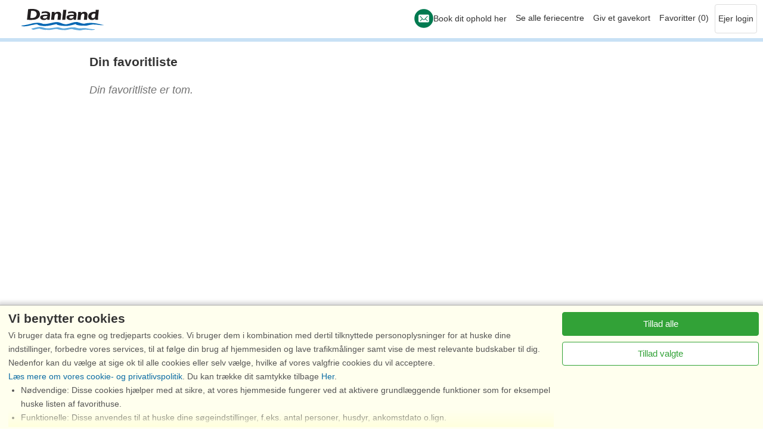

--- FILE ---
content_type: text/html; charset=utf-8
request_url: https://www.danland.dk/favoritter
body_size: 284078
content:
<!DOCTYPE HTML>
<html>
<head>
<meta name='robots' content='noindex'>
<title>Din favoritliste</title>
<meta name='x-status-debug' content='Allowed'>
<script>console.log('sets pageType = gdpr-favorites');dataLayer=[{envType:'external',pageType:'gdpr-favorites'}];window.gTagId = 'G-DNDX9R05WH';function gtag(){dataLayer.push(arguments);}gtag('consent', 'default', {'ad_storage': 'denied','analytics_storage': 'denied','personalization_storage': 'denied','functionality_storage': 'denied','security_storage': 'granted','ad_personalization': 'denied','ad_user_data': 'denied',});if(!window.performance)performance={};if(!performance.mark)performance.mark=function(){};if(!performance.measure)performance.measure=function(){};</script>
<!-- no canonical url provided -->
<meta name='viewport' content='width=device-width, initial-scale=1'>
<link rel="canonical" href="https://www.danland.dk/favoritter">

<style>
/* DO NOT EDIT. OPTIMIZED: *.* /css/modules/toggle-link.css */
a.DcToggleLink{display:block;margin-top:1em}a.DcToggleLink > span{display:block;color:gray}a.DcToggleLink > span.ToggleTextWhenOpen{display:none}a.DcToggleLink.ToggleIsOpen > span.ToggleTextWhenOpen{display:block}a.DcToggleLink.ToggleIsOpen > span.ToggleTextWhenClosed{display:none}a.DcToggleLink > span > svg{position:relative;top:1px;display:inline-block;height:10px;width:17px;margin-left:0.5em}</style>
<style>
/* DO NOT EDIT. OPTIMIZED: *.* /css/modules/scroll-to-top-box.css */
div.DcScrollToTopBox{position:fixed;right:0;bottom:0;display:flex;flex-direction:column;align-items:center;justify-items:center;background-color:white;padding:0.5em;color:gray;box-shadow:1px 1px 5px rgba(0,0,0,0.7);cursor:pointer}div.DcScrollToTopBox > svg.VhShowDetailsArrowUp{width:22px}div.DcScrollToTopLabel{margin-top:0.3em}</style>
<style>
/* DO NOT EDIT. OPTIMIZED: *.* /css/modules/lp-base.css */
div#LandingPageHeader{position:relative}picture.LandingPageTopImage,img.LandingPageTopImage{display:block;width:100%}.LandingPage h1{font-size:150%;margin-top:1em}.LandingPage h2{font-size:22px;margin-top:0.7em}.LandingPage ul,.LandingPage ol{margin-top:0.5em;margin-bottom:0.5em}.LandingPage .img100{width:100%}.LandingPage > img,.LandingPage > p > img,.LandingPage > div > img{max-width:100%}.LandingPage .Fieldsetab{width:100%;max-width:600px;border:1px solid #aaaaaa;background-color:#ffffff;margin:0 auto 0;height:auto}.VertSpacer1{padding-top:1em}.VertSpacer2{padding-top:3em}.VertSpacer3{padding-top:5em}.VertSpacer4{padding-top:7em}div.AreaIndexTopImageTrailer{border-bottom:1px solid #ebedef;padding:0px 0 10px 0;display:flex;justify-content:center}@media screen and (max-width:800px){.Desktop{display:none}div.AreaIndexTopImageTrailer{display:none}.LandingPage h2{font-size:18px;margin-top:1em}}@media not screen and (max-width:800px){.Mobile{display:none}}div.AreaIndexTopImageTrailerInner{width:990px;display:flex;flex-wrap:wrap;justify-content:space-between}div.AreaIndexTopImageTrailerInner > div{display:flex}div.AreaIndexTopImageTrailerInner > div > div > div:nth-child(1){font-size:120%}body.LandingPage p.breadcrumb{margin-top:1px}div.LandingPageBody{max-width:990px;margin:0 auto 0;padding:0 5px;position:relative}div.LandingPageBody.FullWidth{max-width:none;margin:0}</style>
<style>
/* DO NOT EDIT. OPTIMIZED: *.* /css/modules/design7-bigbutton.css */
button.Dc7BigButton,a.Dc7BigButton,a.Dc7BigButton:link,button.Dc7BigButtonInv,a.Dc7BigButtonInv,a.Dc7BigButtonInv:link{background-color:#C33;border:1px solid #C33;color:#FFF;text-align:center;font-size:130%;padding:10px;min-width:200px;cursor:pointer;transition:color 0.15s,background-color 0.15s,border-color 0.15s}a.Dc7BigButton,a.Dc7BigButtonInv{text-decoration:none;display:inline-block;}a:link.Dc7BigButton{color:#fff}button.Dc7BigButton:active,a.Dc7BigButton:active,a.Dc7BigButton:visited{color:#fff;background-color:rgba(204,51,51,0.04)}button.Dc7BigButton:hover,a.Dc7BigButton:hover{color:#C33;background-color:white;border:1px solid #C33}button.Dc7BigButton:disabled,button.Dc7BigButton:disabled:hover,a.Dc7BigButton:disabled,a.Dc7BigButton:disabled:hover,button.Dc7BigButton.PseudoDisabled,button.Dc7BigButton.PseudoDisabled:hover,a.Dc7BigButton.PseudoDisabled,a.Dc7BigButton.PseudoDisabled:hover{color:rgba(51,51,51,0.3);background-color:rgba(0,0,0,0.01);border-color:rgba(204,51,51,0.3);cursor:default}button.Dc7BigButton.PseudoDisabled,a.Dc7BigButton.PseudoDisabled{cursor:pointer}button.Dc7BigButtonInv,a.Dc7BigButtonInv{color:#C33;background-color:white;border:1px solid #C33}button.Dc7BigButtonInv:hover,a.Dc7BigButtonInv:hover{background-color:#C33;border:1px solid #C33;color:#FFFFFF}button.Dc7BigButtonInv:active,a.Dc7BigButtonInv:active{color:#C33;background-color:rgba(204,51,51,0.04)}button.Dc7BigButton.MediumInline,a.Dc7BigButton.MediumInline{font-size:100%;padding:0.5em 3em;width:auto}</style>
<style>
/* DO NOT EDIT. OPTIMIZED: *.* /css/modules/hc-houses2.css */
a.HcStaticHouse2,a.HcStaticHouse2:hover,a.HcStaticHouse2:link,a.HcStaticHouse2:visited,a.HcStaticHouse2:active{display:flex;flex-direction:column;justify-content:stretch;color:black;text-decoration:none;font-weight:normal;border:1px solid #aaa;position:relative}span.HcStaticHouse2Image{display:block;background-repeat:no-repeat;background-size:cover;position:relative}span.HcStaticHouse2ImageSpacer{padding-bottom:60%;display:block}img.HcStaticHouse2Image{position:absolute;top:0;left:0;right:0;bottom:0;width:100%;height:100%;display:block;object-fit:cover}span.HcStaticHouse2ImageBottom{position:absolute;left:0;right:0;bottom:0;padding:8px 4px 2px 4px;background:linear-gradient(to bottom,rgba(0,0,0,0) 0%,rgba(0,0,0,0.45) 66%,rgba(0,0,0,0.45) 67%)}span.HcStaticHouse2Number{color:rgba(255,255,255,0.8)}span.HcStaticHouse2PhotoMissing{position:absolute;top:0;left:0;right:0;bottom:0;display:flex;justify-content:center;align-items:center;font-weight:bold;color:rgba(0,0,0,0.4);font-size:125%}span.HcStaticHouse2FavoriteLink{position:absolute;display:inline-block;top:0;right:0;width:40px;height:40px;z-index:20;cursor:pointer}img.HcStaticHouse2FavoriteYes,img.HcStaticHouse2FavoriteNo{position:absolute;right:4px;top:4px;display:block}span.HcStaticHouse2StarsBox{position:absolute;right:4px;bottom:4px}span.HcStaticHouse2Place{display:block;margin:0.5em 0.5em 0 0.5em;font-weight:bold;font-size:120%}span.HcStaticHouse2InfoLine{position:relative;display:block;margin:0 0.5em 0 0.5em}span.HcStaticHouse2InfoLine > span{margin-right:1em}span.HcStaticHouse2Text{display:block;margin:1em 0.5em 0 0.5em}span.HcStaticHouse2PriceLine{margin:auto 0.5em 0.5em;display:flex;justify-content:center}div.HcStaticHouse2Line{display:flex;justify-content:space-between}@media all and (max-width:800px){div.HcStaticHouse2Line{flex-direction:column}div.HcStaticHouse2Line > a.HcStaticHouse2{width:100% !important}div.HcStaticHouse2Line > a.HcStaticHouse2:nth-of-type(n+2){margin-top:1em}}.HcStaticHouse2Rvh{display:flex;justify-content:space-between}.HcStaticHouse2Rvh .lp-carousel-content{gap:10px}.HcStaticHouse2Rvh .HcStaticHouse2{border-radius:4px;width:220px}.HcStaticHouse2Rvh .HcStaticHouse2PriceLine{margin:auto 0.5em 0.5em 0.5em;padding-top:10px;display:flex;justify-content:center}.HcStaticHouse2Rvh .HcStaticHouse2PriceLine .Dc7BigButton{padding:5px;font-size:115%;width:100%}div.HcHouseTagHomepage{position:absolute;left:2px;top:2px;font-size:10px;background-color:#FECC08;color:#333;font-weight:bold;border-radius:4px;padding:4px;display:flex;align-items:center;white-space:nowrap}div.HcHouseTagHomepage:after{content:'';display:inline-block;width:10px;height:10px;background-image:url(/img/badge.svg);background-position:center;background-repeat:no-repeat;background-size:contain;margin-left:0.3em}</style>
<style>
/* DO NOT EDIT. OPTIMIZED: *.* /css/dc2.css */
img.WImg{display:block}div.LandingPageBody img.WImg{height:auto;}ol.a{list-style-type:lower-alpha;margin-left:30px}.buttonlp{background-color:#C33;border:1px solid #C33;color:#FFF;text-align:center;padding:10px;min-width:200px}input[type=number]::-webkit-inner-spin-button,input[type=number]::-webkit-outer-spin-button{-webkit-appearance:none}input[type=number]{-moz-appearance:textfield}</style>
<style>
/* DO NOT EDIT. OPTIMIZED: danland.* /css/dc2.css */
*{margin:0;padding:0}html{background-color:#FFFFFF}body{color:#333333;font-family:Verdana,Arial,sans-serif;margin:0 auto 0;max-width:100%;font-size:12px}H1{color:#333333;font-size:150%;font-weight:bold;padding-bottom:2px;padding-top:5px;text-align:left;clear:both}H2{color:#333333;font-size:140%;font-weight:bold;padding-bottom:2px;padding-top:5px;text-align:left}H3{color:#333333;font-size:115%;font-weight:bold;padding-bottom:2px;padding-top:5px;text-align:left}div.bagde{position:relative;width:150px;height:auto;padding:7px;color:#ffffff;background-color:#EF7C34;left:10px;top:50px;z-index:100;border-radius:.25rem;padding-left:5px;font-size:14px}.covid{margin:0 auto 0;width:90%;padding:10px;background-color:#fcf9f0;border-radius:.25rem;border:1px solid #ccc}.hc-headline{font-weight:bold;font-size:16px}.border{border-style:solid;border-width:1px;border-color:#c4c4c4}.close{display:none}a:link,a:visited,a:active,a:hover{color:#0A6BA4;text-decoration:none}.inspiration a{color:#333333;font-weight:normal}img{border:0}.img100{width:100%;max-width:600px}.clear{clear:both}.content{width:100%;margin:auto;padding-top:5px;padding-bottom:27px;height:auto}.contentpage{clear:both;margin:auto;padding-top:0px;padding-bottom:27px;height:auto;max-width:600px;min-height:400px}.textcontent{margin-left:20px}.move1{padding-top:30px}.vishuscontent{width:600px;margin:0px 0 0;padding-bottom:7px;padding-top:30px}.frametop1{margin:auto;padding:0;min-height:60px;height:auto;width:100%;background-color:#c8e1f5}.imgtop{margin-top:-20px}.FooterBox{margin:0;padding-bottom:10px;height:auto;width:100%;background-color:#c8e1f5;box-sizing:border-box}.vishusfast{width:310px}.Fieldsetvishus,.Fieldsetvishusrating,.Fieldsetvishussommerhuset{border:1px solid #aaaaaa;background-color:#ffffff;border-radius:4px;z-index:1;margin-top:30px;margin-left:0;margin-right:0;height:auto;padding:5px;-webkit-box-shadow:0 8px 6px -6px #999999;box-shadow:0 8px 6px -6px #999999}.Fieldsetinfo{max-width:244px;border:1px solid #aaaaaa;background-color:#ffffff;z-index:1;height:270px;padding:0px;margin-right:20px;margin-left:20px;margin-bottom:50px;font-size:11px}.grid-item{float:left;width:220px;margin-right:50px}.grid-item-text{padding-left:7px}.forsideli{background-image:url(/img/pil2.png);background-repeat:no-repeat;background-position:0px 2px;padding-left:14px;list-style:none;margin:0px 0}.forsidelismall{background-image:url(/img/pil2.png);background-repeat:no-repeat;background-position:0px 2px;padding-left:14px;list-style:none;margin:0px 0;font-size:12px}.Fieldsetkalender{width:682px;min-height:135px;border:1px solid #aaaaaa;background-color:#ffffff;margin-top:30px;margin-left:0;margin-right:0;height:auto}.Fieldsetfaren{float:left;text-align:left;width:250px;border:1px solid #aaaaaa;background-color:#ffffff;border-radius:4px;z-index:1;height:120px;padding:7px;margin-right:20px;margin-left:20px;margin-bottom:50px;-webkit-box-shadow:0 8px 6px -6px #999999;box-shadow:0 8px 6px -6px #999999}.Fieldsetab{width:100%;max-width:600px;border-left:1px solid #aaaaaa;border-right:1px solid #aaaaaa;border-bottom:1px solid #aaaaaa;border-top:1px solid #aaaaaa;background-color:#ffffff;margin:0 auto 0;height:auto}.Fieldsetcalender{width:100%;max-width:450px;border-left:1px solid #aaaaaa;border-right:1px solid #aaaaaa;border-bottom:1px solid #aaaaaa;border-top:1px solid #aaaaaa;background-color:#ffffff;border-radius:4px;margin-left:0;margin-right:0px;height:auto;-webkit-box-shadow:0 8px 6px -6px #999999;box-shadow:0 8px 6px -6px #999999;margin-top:-1px}.type{color:#555555;font-size:110%;font-style:italic;font-weight:bold;border-top:1px solid #aaaaaa;background-color:#fff095;border-bottom:1px solid #aaaaaa}.typeheadinaktiv{color:#555555;font-size:110%;font-style:italic;font-weight:bold;border-top:1px solid #aaaaaa;background-color:#cccccc}.type:link,.type:link,.type:visited,.type:active{color:#ffffff}.lptekst{width:80%;float:right}legend{position:relative;top:-14px;left:-6px;width:100%;padding-left:5px;padding-top:2px;padding-bottom:2px;margin:0;text-align:left;color:#555555;font-size:110%;font-style:italic;font-weight:bold;border:1px solid #aaaaaa;background:linear-gradient(to bottom,rgba(229,229,229,1) 0%,rgba(255,255,255,1) 100%)}.icontest{border:0;font-size:80%}.husimg{border:0;width:100%;max-width:580px}.husicon{margin:2px;line-height:34px}.menuicon{margin-right:5px;padding-top:5px}.FlowFaneCircle{display:inline-block;font-style:italic;font-weight:bold;border:1px solid #aaaaaa;background-color:#c8e1f5;font-size:120%;line-height:15px;background-color:#FC3;color:#ffffff;top:0;left:0;width:1.2em;height:1.2em;text-align:center;-moz-border-radius:100%;-webkit-border-radius:100%;border-radius:100%;text-decoration:none}.typecell:hover,.typecellvalg{background:linear-gradient(to bottom,rgba(255,241,151,1) 0%,rgba(255,255,255,1) 99%)}.typecellinaktiv{background:linear-gradient(to bottom,rgba(229,229,229,1) 0%,rgba(255,255,255,1) 100%)}.Sandbox{font-size:12px}.calbg{width:100%;border-top:1px solid #aaaaaa;margin-top:30px;padding-top:7px;padding-bottom:7px;background:linear-gradient(to bottom,rgba(229,229,229,1) 0%,rgba(255,255,255,1) 100%)}.ribbon{background:linear-gradient(to bottom,#E5E5E5 0%,#FFFFFF 100%) repeat scroll 0 0 transparent;background-color:#ffffff;border:1px solid #AAAAAA;font-size:105%;font-style:italic;font-weight:bold;border-radius:4px 4px 4px 5px;color:#555555;height:20px;padding:0 10px;position:relative;left:5px;width:90px;z-index:50;float:right}.ribbonbestil,.ribbonbestil a{background-color:#e02323;background:linear-gradient(to bottom,#E5E5E5 0%,#FFFFFF 100%) repeat scroll 0 0 transparent;border:1px solid #AAAAAA;font-size:130%;font-style:italic;font-weight:bold;border-radius:4px 4px 4px 5px;padding:0 10px;margin-top:5px;position:relative;left:13px;width:125px;z-index:100;float:right;background-position:0 0;height:30px;line-height:30px;top:0px;background-image:linear-gradient(right,rgb(153,2,2) 12%,rgb(235,40,40) 56%);color:#ffffff;cursor:pointer}.ribboninaktiv,.ribboninaktiv a{background-color:#999999;border:1px solid #333333;font-size:130%;font-style:italic;font-weight:bold;border-radius:4px 4px 4px 5px;padding:0 10px;margin-top:5px;position:relative;left:13px;width:auto;z-index:100;float:right;background-position:0 0;height:30px;line-height:30px;top:0px;cursor:pointer}.ribbontype{background-color:#e02323;background:linear-gradient(to bottom,#E5E5E5 0%,#FFFFFF 100%) repeat scroll 0 0 transparent;border:1px solid #AAAAAA;font-size:16px;font-style:italic;font-weight:bold;border-radius:4px 4px 4px 5px;height:30px;padding:0 10px;position:relative;left:0px;width:90px;z-index:100;float:right;background-position:0 0;line-height:30px;top:0px;background-image:linear-gradient(right,rgb(153,2,2) 12%,rgb(235,40,40) 56%);background-image:-webkit-linear-gradient(right,rgb(153,2,2) 12%,rgb(235,40,40) 56%);background-image:-ms-linear-gradient(right,rgb(153,2,2) 12%,rgb(235,40,40) 56%);color:#ffffff;cursor:pointer;margin-top:5px}.ribplace{width:auto;left:11px}.ribbontype a{text-decoration:none;color:#ffffff;border-style:hidden;text-decoration:none;font-weight:bold}.ribbonsoge{background-color:#e02323;background:linear-gradient(to bottom,#E5E5E5 0%,#FFFFFF 100%) repeat scroll 0 0 transparent;border:1px solid #AAAAAA;font-size:130%;font-style:italic;font-weight:bold;border-radius:4px 4px 4px 5px;height:30px;padding:0 10px;position:relative;left:13px;width:90px;z-index:100;float:right;background-position:0 0;line-height:30px;top:0px;background-image:linear-gradient(right,rgb(153,2,2) 12%,rgb(235,40,40) 56%);color:#ffffff;cursor:pointer}.ribbonsog a{text-decoration:none;color:#ffffff;border-style:hidden;text-decoration:none}.ribbonbestil:after,.ribbon:after,.ribbonfav:after,.ribbontype:after{border-right:5px solid transparent;border-top:5px solid #32698F;bottom:-5px;content:" ";position:absolute;right:0;color:#ffffff}.ribbon-large{background-position:0 0;height:34px;line-height:34px;top:15px}.ribbonbestil:hover,.ribbontype:hover{background:linear-gradient(to right,rgba(255,48,25,1) 0%,rgba(207,4,4,1) 100%);color:#000000;border-radius:4px 4px 4px 5px}.ribbon:hover{background-color:#e02323;background-image:linear-gradient(right,rgb(153,2,2) 12%,rgb(235,40,40) 56%);color:#ffffff}.ribbonfav{background:linear-gradient(to bottom,#E5E5E5 0%,#FFFFFF 100%) repeat scroll 0 0 transparent;background-color:#ffffff;border:1px solid #AAAAAA;font-size:12px;font-style:italic;font-weight:bold;border-radius:4px 4px 4px 5px;color:#555555;height:20px;padding:0 10px;margin-top:-13px;position:relative;left:4px;width:100px;z-index:100;float:right}.ribbon-largefav{background-position:0 0;height:34px;line-height:34px;top:10px}.ribbonfav:hover{background-color:#e02323;background-image:linear-gradient(right,rgb(153,2,2) 12%,rgb(235,40,40) 56%);color:#ffffff}.social-icon{background-color:rgba(0,0,0,0);background-repeat:no-repeat;border:0 none;direction:ltr;display:block;float:left;height:33px;margin-right:10px;overflow:hidden;text-align:left;text-indent:-999em;width:33px}.img{border:0}.down{margin-top:-5px;margin-right:0px;background-color:Transparent;text-decoration:none}.downtext{margin:0px 0px 0px 0px}.downtext a.down:link{color:#aaaaaa}.verticaltext{-webkit-transform:rotate(90deg);-moz-transform:rotate(90deg);-o-transform:rotate(90deg);writing-mode:tb-rl;font-size:110%;font-weight:bold;font-style:italic;padding:7px}.left{float:left}.right{float:right}.center{text-align:center}.text{margin-bottom:5px;margin-left:5px;margin-right:5px;margin-top:5px}.imgsolo{margin-top:-12px}a.back{width:256px;height:73px;position:fixed;bottom:15px;right:30px;background:#fff url(codrops_back.png) no-repeat top left;z-index:1;cursor:pointer}a.activator{z-index:1;cursor:pointer}.overlay{background-color:#000000;opacity:0.5;filter:alpha(opacity=50);position:fixed;top:0px;bottom:0px;left:0px;right:0px;z-index:100}.box{position:fixed;top:-1000px;left:30%;right:30%;background-color:#fff;width:700px;height:750px;padding:20px;border:2px solid #ccc;-moz-border-radius:20px;-webkit-border-radius:20px;-khtml-border-radius:20px;-webkit-box-shadow:0 1px 5px #333;z-index:101;overflow-y:scroll;overflow-x:hidden}a.boxclose{float:right;width:26px;height:26px;background:transparent url(img/cancel.png) repeat top left;margin-top:-20px;margin-right:-10px;cursor:pointer}.white a{color:#ffffff;margin-left:5px;padding-top:3px}.gul a{color:#ffff00}.opa{line-height:1.2;z-index:160;width:700px}.search-area{position:absolute;width:100%;max-width:1200px;height:auto;z-index:160}.text-special{position:absolute;top:110px;left:15%;width:75%;padding:5px;color:#ffffff;font-size:400%;font-weight:bold;font-style:italic;text-shadow:3px 3px #333333}.text-special2{position:absolute;top:130px;left:15%;width:75%;padding:5px;color:#ffffff;font-size:200%;font-weight:bold;font-style:italic;text-shadow:3px 3px #333333}.text-specialde{position:absolute;top:80px;left:15%;width:75%;padding:5px;color:#ffffff;font-size:400%;font-weight:bold;font-style:italic;text-shadow:3px 3px #333333}.input-wrapper{position:absolute;top:190px;left:5%;width:90%;padding:5px;background:none repeat scroll 0 0 rgba(57,60,61,0.8);border:1px solid rgba(0,0,0,0.8);}.input-large{width:150px;height:30px;border-radius:4px;padding:3px;font-size:14px;background-color:#ffffff;z-index:300}.input-date{width:80px;height:30px;border-radius:4px;padding:3px;font-size:14px;background-color:#ffffff;z-index:300}.input-contrast{border:1px solid #333333}.menu{text-align:left;color:#333333;padding-right:7px}.menu a{color:#333333;font-weight:normal;text-decoration:none;border-style:hidden;font-size:8pt}.menu:hover,.menu:active{color:#333333}.menu1{text-align:left;color:#333333;padding-right:7px}.menu1 a{color:#333333;font-weight:normal;text-decoration:none;border-style:hidden}.menu1:hover,.menu:active{color:#333333}.ui-tabs .ui-tabs-nav li.ui-tabs-active a,.ui-tabs .ui-tabs-nav li.ui-state-disabled a,.ui-tabs .ui-tabs-nav li.ui-tabs-loading a{background-color:#EB2828;background-image:linear-gradient(right,rgb(153,2,2) 12%,rgb(235,40,40) 56%);color:#ffffff}.grid > section{width:25%;display:inline;margin:0 auto 0}.grid > section:nth-of-type(4n+1){clear:left}.grid ul li{width:auto;float:none}.grid ul li:nth-child(odd){padding-right:0}ol,ul{list-style:none;margin:0px 0}.footermenu{list-style:none;margin:5px 0;padding-top:10px;width:80%;height:100px;font-size:12px}.footermenu a{color:#333333;font-weight:normal;text-decoration:none;list-style-type:none}.footermenusocial{list-style:none;margin:0;padding:0}.footermenusocial a{color:#333333;font-weight:normal;text-decoration:none;border-style:hidden;list-style-type:none}.footermenutop{width:80%;font-style:italic;font-weight:bold;text-decoration:none}div#footer{clear:both}.gridbanner{width:100%;max-height:333px;margin:auto;padding-top:0px;padding-bottom:0px}section{display:block;width:100%}.iconbox{float:left;width:110px;margin:5px}.iconbox a{color:#333333;font-weight:normal}.calendar,.calendar table{z-index:1000}div#HcQueryAreaSearchBox,div#HcQueryRegionBox,div#HcQueryAreaBox,div#HcQueryPlaceBox{padding:0px;margin:0}input.HcQueryRadio,input.HcQueryCheckbox,select.HcQuerySelectWithLabel,select.HcQuerySelect,input#HcQueryLastMinuteButton,input#HcQueryAreaSearch,input#HcQueryHouseNumber,input#HcQueryHouseNumberSubmit{font-size:14px;margin:5px;border-radius:4px;padding:2px}input#HcQueryFromDate{margin-left:5px;margin-top:2px;border-radius:4px;font-size:14px;padding:2px}img#HcQueryDateIcon{margin-top:5px}.InputSearchBoxResultFrame1{background-color:#000000;background:none repeat scroll 0 0 rgba(57,60,61,0.8);border:1px solid rgba(0,0,0,0.8);border-radius:4px;box-shadow:0 0 5px rgba(0,0,0,0.5);line-height:1.2;padding:4px}div.InputSearchBoxResultList{background-color:#ffffff;z-index:9999}.InputSearchInput{padding:2px}input#HcQueryAreaSearch{width:140px}.overskrift{margin-left:10px;margin-top:10px;margin-bottom:10px}.logode{float:left;padding-left:35px;padding-top:5px;min-height:40px}.logo{float:left;padding:5px;min-height:40px}#ikoner{clear:left}.seoleft{max-width:450px;float:left}.seoright{max-width:450px;padding-right:15px;float:right}.headermobil{display:none}.mobilonly{display:none}.facebook,.youtube,.instagram,.googleplus{display:inline-block;background:url('/rwdi/md5=f37b3633c2b098bdf1ddab1f827f98dd/id=3914529215429199355.png') no-repeat;overflow:hidden;text-indent:-9999px;text-align:left}.facebook:hover,.youtube:hover,.instagram:hover,.googleplus:hover{display:inline-block;background:url('/rwdi/md5=8f57703fb1702dd445d20465f80a2d92/id=8749963722949309007.png') no-repeat;overflow:hidden;text-indent:-9999px;text-align:left}.facebook{background-position:-10px -0px;width:27px;height:27px}.youtube{background-position:-47px -0px;width:27px;height:27px}.instagram{background-position:-10px -37px;width:27px;height:27px}.googleplus{background-position:-47px -37px;width:27px;height:27px}.facebook:hover{background-position:-10px -0px;width:27px;height:27px}.youtube:hover{background-position:-47px -0px;width:27px;height:27px}.instagram:hover{background-position:-10px -37px;width:27px;height:27px}.googleplus:hover{background-position:-47px -37px;width:27px;height:27px}.flagsdk,.flagsde,.flagsse,.flagsno,.flagsnl,.flagsgb{display:inline-block;background:url('/rwdi/md5=c4af80378db43c466df2f6b23a977720/id=9158546514673295676.png') no-repeat;overflow:hidden;text-indent:-9999px;text-align:left}.flagsdk{background-position:-10px -0px;width:25px;height:19px;border:1px solid #cccccc}.flagsde{background-position:-45px -0px;width:25px;height:19px;border:1px solid #cccccc}.flagsse{background-position:-10px -29px;width:25px;height:19px;border:1px solid #cccccc}.flagsno{background-position:-45px -29px;width:25px;height:19px;border:1px solid #cccccc}.flagsnl{background-position:-10px -58px;width:25px;height:19px;border:1px solid #cccccc}.flagsgb{background-position:-45px -58px;width:25px;height:19px;border:1px solid #cccccc}.flag-sprite{display:block;width:200px;height;20px;float:left}.pad10{padding:10px}@media screen and (min-width:1001px){.gridfooter{max-width:976px;margin:0 auto 0}.vishusfast{max-width:310px}.Fieldsetvishusrating,.Fieldsetvishus{width:300px}legend{width:102%}.grid{max-width:990px;margin:0 auto 0;padding-top:40px;padding-bottom:40px}.grid > section{float:left;width:25%;display:inline}.input-wrapper{position:absolute;top:170px;left:15%;width:80%}.vgimg{border:0;width:100%;max-width:130px;float:right;margin-right:180px;margin-top:-50px}.info{width:219px;float:left;padding-top:20px;margin-left:25px}.footermenu{margin:0px 0;padding-top:10px;width:100%}#slideoutcookie{display:none}.payoff{font-size:11px;float:left;height:27px;padding-left:43px;text-align:left;margin-top:-9px;border-bottom:1px solid #e9e7e9;width:90%;clear:both}.overskrift{margin-left:10px;margin-top:10px;margin-bottom:10px}.breadcrumb{color:#aaaaaa;font-size:85%;margin:0px 0px 5px 0px;padding:0px 0px 0px 5px}}@media only screen and (min-width:767px) and (max-width:1000px){body,html{width:auto;background-color:#fff;background:none;margin:0 auto 0 auto}h1{}.logode,.logo{text-align:center;min-height:40px;width:80%}.frametop1de{background:none;background-color:#c8e1f5}.input-wrapper{position:absolute;top:90px;left:5%;width:90%}.seoleft{max-width:100%;float:none}.seoright{max-width:100%;padding:0;float:none}.responsiv{float:none;margin:auto;width:80%}#slideoutcookie,#ikoner{display:none}.FooterBox,.menu1,.menu,.payoff,.gridfooter,.overskrift,.home,.text-special,.text-special2,.bx-prev,.bx-next,.heide,.breadcrumb,.flag-sprite{display:none}}@media screen and (max-width:766px){body,html{width:auto;background-color:#fff;background:none;margin:0 auto 0 auto}.lpimg{width:100%}.lp60{width:60%}H1{font-size:120%;margin-bottom:5px;margin-top:5px;text-align:center}.logode,.logo{text-align:center;min-height:40px;width:60%}.frametop1de{background:none;background-color:#c8e1f5}.mobilonly{display:inline}.input-wrapper{position:absolute;top:0;right:0;left:0;width:97%}body.HcMini.LPTopImage img.LandingPageTopImage{display:none}.Fieldsetinfo{width:100%}.seoleft{max-width:244px;float:none;margin-right:20px;margin-left:20px}.seoright{max-width:244px;float:none;margin-right:20px;margin-left:20px}.responsiv{float:none;margin:auto;width:90%}.Fieldsetkalender{width:100%}#slideoutcookie,#ikoner{display:none}.FooterBox,.menu1,.menu,.payoff,.gridfooter,.overskrift,.home,.text-special,.text-special2,.bx-prev,.bx-next,.heide,.breadcrumb,.flag-sprite{display:none}}table.tilbudGroup td{padding-top:5px}.forbrugsafgifter{padding:10px 0px 10px 0px}table.tilbudGroup td:nth-child(2){background-color:#eeeeee}.owcol{width:47.1%;float:left;min-height:155px}.ow3col{width:28.5%;margin:20px 20px 20px 20px}.ow100col{width:100%;margin:20px 20px 20px 20px}.l,.r{font-size:12px}.LandingPageBodyhouse{max-width:990px;margin:0 auto 0}.lptext{padding:5px}.button{display:inline-block;background-color:#C33;border:1px solid #C33;color:#FFFFFF;text-align:center;font-size:130%;padding:10px;width:200px;transition:all 0.5s;cursor:pointer;margin:10px 0px 10px 0px;float:right;bottom:0px;right:0}.buttonlink{display:inline-block;background-color:#C33;border:1px solid #C33;color:#FFFFFF;text-align:center;font-size:130%;padding:10px;margin:20px;width:90%;transition:all 0.5s;cursor:pointer;margin:10px 0px 10px 0px;bottom:0px;right:0}.button a{color:#FFF}.buttonlink a{color:#FFF}.button span{cursor:pointer;display:inline-block;position:relative}.button:hover{background-color:#FFF;border:1px solid #C33;color:#C33;font-size:130%;padding:10px;width:200px;cursor:pointer;margin-top:10x;float:right}.buttonlink:hover{background-color:#FFF;border:1px solid #C33;color:#C33;font-size:130%;padding:10px;cursor:pointer;margin-top:10x}.button:hover a{color:#C33}.buttonlink:hover a{color:#C33}.buttoninput{display:inline-block;border:1px solid grey;text-align:center;font-size:130%;padding:10px;width:180px;margin-top:10px;bottom:0px;right:0;float:left}.dlbox{padding:10px;float:left;width:55%;height:220px}.dlboxmidi{margin:0px 10px 20px 10px;width:93%;height:100px;color:black}.dlboxmaxi{padding:10px;width:93%;height:440px;background-color:#e2f3fb}.dlbox h3{font-size:150%}.dlmap{padding-top:15%;float:left}.dlimg{width:100%}.attraktioner-boks{width:100%;border-style:solid;border-width:1px;border-color:#c4c4c4}.landsdel-billede{display:inline-block;float:left}.landsdel-overskrift{font-size:200%;float:left;color:#898989;padding-left:4px;font-weight:bold;margin-top:25px;margin-left:10px}.dlmap{padding-top:15%;float:left}.dlimg{width:100%}.landsdel-overskrift{font-size:200%;float:left;color:#898989;padding-left:4px;font-weight:bold;margin-top:25px;margin-left:10px}.flagbox{float:left;margin-bottom:7px;padding:0;box-shadow:0 8px 6px -6px #cccccc;border:1px solid #eeeeee;margin:2px;position:relative}.flag{width:30px;height:30px;padding:10px;border-radius:50px 50px 50px 50px;float:left}.flagtext{padding:20px;color:#666666}.lphousebox,.dlhousebox{float:left;border:1px solid #aaaaaa;position:relative;overflow:hidden;width:100%;padding:0px;margin:5px}.lpinspbox,.lpinspbox2{float:left;max-height:200px;position:relative;padding:0px;overflow:hidden}.lpimg{padding:0px}.lpinspredtext,.lpinspredtext2{background-color:#EF7C34;color:#ffffff;padding:5px;position:absolute;display:inline-block;text-decoration:none;border:none;bottom:18%;left:0;width:auto;height:15 px;z-index:20;font-size:120%;font-weight:bold}.lpinspredtext:hover{background-color:#FFF;border:1px solid #C33;color:#C33}.lpinspredtext2:hover{background-color:#FFF;border:1px solid #C33;color:#C33}.lpinspteaser{position:absolute;display:inline-block;text-decoration:none;color:#ffffff;bottom:0px;left:0;width:100%;padding:5px;z-index:20;font-size:130%;background:linear-gradient(to bottom,rgba(0,0,0,0) 0%,rgba(0,0,0,0.65) 66%,rgba(0,0,0,0.65) 67%);background-color:transparent;background-image:linear-gradient(to bottom,transparent 0%,rgba(0,0,0,0.65) 66%,rgba(0,0,0,0.65) 67%)}.lpredsplach{background-color:#C33;color:#fff;padding:0px 5px 5px 5px;position:absolute;display:inline-block;text-decoration:none;border:none;top:160px;height:20px;left:0;z-index:20;max-width:100px}.lpinspsplach{background:linear-gradient(#fc902a,#ff9c3e);color:#ffffff;border-radius:100%;padding:10px;position:absolute;border:none;top:5px;left:5px;width:40px;height:40px;z-index:20}.CircleContent{position:absolute;left:0;top:0;bottom:0.1em;right:0;display:flex;flex-direction:column;align-items:center;justify-content:center;text-align:center;font-weight:bold;font-size:110%}.greylink a{color:grey}.blue{background-color:#e7f4f9}.yellow{background-color:#f7f3b9;margin-top;7px}.grey{background-color:#cccccc;margin-top;7px}.lp100{height:auto;width:100%;padding-top:10px;margin:0 auto 0}.lp60{float:left;width:60%;margin:0px 20px 20px 0px}.lp2col{float:left;width:45%;margin:0px 20px 20px 0px}.lp4col{float:left;width:25%;display:inline-block;margin-bottom:20px}.col4{float:left;width:23%;display:inline-block;height:370px;background-color:#ffffff;border:1px solid #aaaaaa;margin:5px;margin-bottom:20px}.check{margin-right:7px;font-size:150%;font-weight:bold}.dog{margin:4px 0px 10px 10px}@media screen and (max-width:570px){.lpbox,.lpbox2 .lphousebox,.lpinspbox,.lpinspbox2,.flagbox,.lpimg,.dlhousebox{width:100%;margin:0px 5px 5px 0px}.col4{float:left;width:100%;display:inline-block;margin:0px;height:auto}.lp2col{width:90%}.buttoninput{float:left}.lp4col,.text-specialde,.desktoponly{display:none}}@media screen and (min-width:570px) and (max-width:799px){.lphousebox,.lpinspbox,.dlhousebox{width:48%}.lpbox,.lpbox2{width:48%;margin:5px;border-radius:.25rem}.flagbox{width:48%}.lp2col{width:40%}.lpimg{width:100%}.lp4col,.text-specialde,.desktoponly{display:none}.buttoninput{float:left}}@media screen and (min-width:800px) and (max-width:1000px){.lpbox{width:32%;margin:5px;border-radius:.25rem}.lpbox2{width:48.52%;height:250px;margin:5px;border-radius:.25rem}.lpinspbox2{max-height:250px}.lpinspredtext2{bottom:13%}.lphousebox,.dlhousebox{width:31.8%}.flagbox{width:24%}.lpimg{width:100%}.buttoninput{float:right}}@media screen and (min-width:1000px){.lpbox{width:32%;margin:5px;border-radius:.25rem}.lpbox2{width:48.52%;height:400px;margin:5px;border-radius:.25rem}.lpinspbox2{max-height:300px}.lpinspredtext2{bottom:13%}.lphousebox,.dlhousebox{width:32%}.flagbox{width:24%}.buttoninput{float:left}.grey{height:70px}.lpimg{max-width:100%}}@media screen and (min-width:550px){.lpimg,.lp60{width:100%}.attraktions-tekst{margin-top:10px;margin-left:20px;margin-bottom:10px;display:inline-block;width:50%}}@media screen and (max-width:549px){.attraktions-tekst{margin-left:10px;margin-top:10px;margin-bottom:10px;display:inline-block;max-width:95%}}@media screen and (min-width:550px){.attraktions-billede{display:inline-block;width:45%;margin-left:20px;margin-top:10px;margin-bottom:10px}}@media screen and (max-width:549px){.attraktions-billede{display:none;width:1%}}.DL-lp100blue{background-color:#f6faff}.DL-lp100orange{background-color:#fffaf0}.DL-lp100grey{background-color:#f7f7f7}@media screen and (max-width:549px){.DL-h1{font-size:28px;font-weight:bold;text-align:center;margin-bottom:12px;margin-top:10px}.DL-section-headline{font-size:22px;font-weight:bold;color:#333333;text-align:center;margin-bottom:12px}.DL-h2{font-size:22px;font-weight:bold;color:#333333;text-align:center;margin-bottom:8px}.DL-usp{min-width:40%;height:35px;font-size:14px;font-weight:bold;color:#333333;text-align:left;display:inline-block;margin-left:10px}.DL-usp-checkmark{float:left;padding-right:5px}.DL-selection-box{margin-bottom:-30px}.DL-selection-box-img{width:100%;z-index:-1}.DL-top-button1{border-radius:14px;padding-top:10px;padding-bottom:10px;padding-left:15px;padding-right:15px;text-align:center;max-width:280px;background:linear-gradient(#fc902a,#ff9c3e);font-family:verdana,arial;font-weight:bold;font-size:18px;letter-spacing:0px;color:white;border:none;position:relative;top:-55px;z-index:1}.DL-lpteaserbox{float:left;margin-right:15px;width:100%;box-shadow:2px 2px 2px #d2d2d2;margin-bottom:15px;background-color:white}.DL-lpteaserimg{width:100%;height:71%}.DL-lpteaserheadline{font-size:20px;font-weight:bold;color:#333333;text-align:center;padding-top:2px}.DL-lpteaserptext{font-size:16px;font-weight:regular;color:#333333;text-align:center;padding-top:5px}.DL-lpteaserCTAtext{font-size:16px;font-weight:regular;text-decoration:underlined;color:#04537f;text-align:center;padding-bottom:10px;padding-top:5px}.DL-infobox{border-style:solid;border-width:2px;border-color:#04537f;margin-left:-2px;color:#333333;box-shadow:2px 2px 2px #d2d2d2;width:100%}.DL-infomobileheadline{font-size:18px;font-weight:bold;color:#333333;text-align:left;padding-top:10px;padding-left:10px}.DL-infoheadline{font-size:16px;color:#333333;text-align:left;padding-top:10px;padding-left:10px}.DL-NLbenefits{margin-left:10px;font-size:16px;color:#333333;text-align:left}.DL-inspheadline{padding-top:10px;font-size:20px;color:#333333}.DL-insptext{font-size:14px;color:#333333}.DL-button1{border-radius:14px;padding-top:13px;padding-bottom:13px;padding-left:15px;padding-right:15px;margin-bottom:20px;text-align:center;max-width:280px;background:linear-gradient(#fc902a,#ff9c3e);font-family:verdana,arial;font-weight:bold;font-size:18px;letter-spacing:0px;color:white;border:none}.DL-discount-headline{font-size:18px;font-weight:bold;color:#333333;text-align:left;padding-top:10px;padding-left:10px}.DL-discount-section-text{padding-left:10px;padding-bottom:30px;color:#333333;max-width:90%;font-size:16px;float:left}.DL-discount-arrows{display:none}.DL-bottom-text{padding:15px;font-size:15px}}@media screen and (min-width:550px){.DL-h1{font-size:32px;font-weight:bold;color:#333333;text-align:center;margin-bottom:22px}.DL-section-headline{font-size:32px;font-weight:bold;color:#333333;text-align:center;margin-bottom:22px}.DL-h2{font-size:36px;font-weight:bold;color:#333333;text-align:center;margin-bottom:22px}.DL-usp{min-width:22%;height:35px;font-size:14px;color:#333333;text-align:left;display:inline-block}.DL-usp-checkmark{float:left;padding-right:5px}.DL-lpteaserbox{float:left;margin-right:15px;width:48%;box-shadow:2px 2px 2px #d2d2d2;margin-bottom:15px;background-color:white}.DL-lpteaserimg{width:100%;height:60%}.DL-lpteaserheadline{font-size:20px;font-weight:bold;color:#333333;text-align:center;padding-top:5px}.DL-lpteaserptext{font-size:18px;font-weight:regular;color:#333333;text-align:center;padding-top:5px}.DL-lpteaserCTAtext{font-size:18px;font-weight:regular;text-decoration:underlined;color:#04537f;text-align:center;padding-bottom:10px;padding-top:5px}.DL-infobox{border-style:solid;border-width:2px;border-color:#04537f;margin-left:5px;color:#333333;box-shadow:2px 2px 2px #d2d2d2;width:98%;overflow:hidden}.DL-infoheadline{font-size:22px;font-weight:bold;color:#333333;text-align:center;padding-top:10px}.DL-infomobileheadline{display:none}.DL-NLtic{width:25%;height:50px;font-size:20px;color:#333333;font-weight:bold;margin:auto;display:inline-block;margin-top:25px}.DL-inspheadline{font-size:18px;color:#333333}.DL-insptext{font-size:13px;color:#333333}.DL-button1{border-radius:14px;padding-top:13px;padding-bottom:13px;padding-left:20px;padding-right:20px;margin-bottom:20px;text-align:center;max-width:280px;background:linear-gradient(#fc902a,#ff9c3e);font-family:verdana,arial;font-weight:bold;font-size:16px;letter-spacing:0px;color:white;border:none;cursor:pointer}.DL-discount-headline{font-size:22px;font-weight:bold;color:#333333;text-align:left;padding-top:10px;padding-left:10px}.DL-discount-section-text{padding-left:10px;padding-bottom:30px;color:#333333;max-width:90%;font-size:15px;float:left}.DL-bottom-text{padding:15px;font-size:14px}}.DL-lp100blue{background-color:#f6faff}.DL-lp100orange{background-color:#fffaf0}.DL-lp100grey{background-color:#f7f7f7}@media screen and (max-width:549px){.DL-center{max-width:1000px;margin:0 auto 0;padding-left:5px;padding-right:5px}.covid{margin:0 auto 0;width:90%;padding:10px;background-color:#fcf9f0;border-radius:.25rem;border:1px solid #ccc}.DL-h1{font-size:28px !important;font-weight:bold !important;text-align:center !important;margin-bottom:12px !important}.DL-h2{font-size:22px !important;font-weight:bold !important;color:#333333 !important;text-align:center !important;padding-top:20px;margin-bottom:8px !important}.DL-h3{font-size:18px;color:#333333;text-align:center !important;padding-top:10px;padding-left:10px}.teaserheadline{margin-top:-40px;font-size:22px;font-weight:bold;color:#ffffff;text-align:center;padding-top:5px;z-index:20;text-shadow:-1px -1px 0 #575757,1px -1px 0 #575757,-1px 1px 0 #575757,1px 1px 0 #575757;opacity:0.99;filter:alpha(opacity=99)}.lpboxheadline{font-size:20px;color:#333333;font-weight:bold;margin-top:-35px;color:#ffffff;text-align:center;text-shadow:-1px -1px 0 #575757,1px -1px 0 #575757,-1px 1px 0 #575757,1px 1px 0 #575757;opacity:0.99;filter:alpha(opacity=99)}.lphouseboxheadline{color:#333333;font-size:115%;font-weight:bold;padding-bottom:2px;padding-top:5px;text-align:left}.DLbutton{border-radius:14px;padding:11px;text-align:center;max-width:280px;background:linear-gradient(#fc902a,#ff9c3e);font-family:verdana,arial;font-weight:bold;font-size:16px;letter-spacing:0px;color:white;border:none}.DL-usp{min-width:40%;height:35px;font-size:13px;font-weight:regular;color:#333333;text-align:left;display:inline-block;margin-left:10px}.DL-usp-checkmark{float:left;padding-right:5px}.DL-selection-box{margin-bottom:-30px;width:100%}.DL-selection-box-img{width:100%;height:175px;background-size:cover;-ms-background-size:cover;-o-background-size:cover;-moz-background-size:cover;-webkit-background-size:cover;background-position:bottom;z-index:-1}.DL-lpteaserbox{float:left;margin-right:15px;width:100%;box-shadow:2px 2px 2px #d2d2d2;margin-bottom:15px;background-color:white}.DL-lpteaserimg{width:100%;height:71%;opacity:0.85;filter:alpha(opacity=85)}.DL-lpteasertext{font-size:14px;font-weight:regular;color:#333333;text-align:center;padding-top:5px}.DL-lpteaserCTAtext{font-size:14px;font-weight:regular;text-decoration:underline;color:#04537f;text-align:center;padding-bottom:10px;padding-top:5px}.DL-NLbenefits{margin-left:10px;font-size:15px;color:#333333;text-align:left}.DL-inspimg{width:100%}.DL-insptext{font-size:14px;color:#333333}}@media screen and (min-width:550px){.DL-center{max-width:1000px;margin:0 auto 0}.mobiletopbox{display:none}.DL-h1{font-size:32px !important;font-weight:bold !important;color:#333333 !important;text-align:center !important;margin-bottom:22px !important}.DL-h2{font-size:36px !important;font-weight:bold !important;color:#333333 !important;text-align:center !important;padding-top:22px !important;margin-bottom:22px !important}.DL-h3{font-size:22px !important;font-weight:bold !important;color:#333333 !important;text-align:center !important;padding-top:10px !important;padding-left:10px !important}.teaserheadline{margin-top:-45px;font-size:28px;font-weight:bold;color:#ffffff;text-align:center;padding-top:5px;z-index:20;text-shadow:-1px -1px 0 #575757,1px -1px 0 #575757,-1px 1px 0 #575757,1px 1px 0 #575757;opacity:0.99;filter:alpha(opacity=99)}.lpboxheadline{font-size:20px;font-weight:bold;color:#333333;margin-top:-35px;color:#ffffff;text-align:center;text-shadow:-1px -1px 0 #575757,1px -1px 0 #575757,-1px 1px 0 #575757,1px 1px 0 #575757;opacity:0.99;filter:alpha(opacity=99)}.lphouseboxheadline{color:#333333;font-size:115%;font-weight:bold;padding-bottom:2px;padding-top:5px;text-align:left}.DL-button1{border-radius:14px;padding:13px;margin-bottom:20px;text-align:center;max-width:380px;background:linear-gradient(#fc902a,#ff9c3e);font-family:verdana,arial;font-weight:bold;font-size:16px;letter-spacing:0px;color:white;border:none;cursor:pointer}.DL-usp{min-width:22%;height:35px;font-size:14px;color:#333333;text-align:left;display:inline-block}.DL-usp-checkmark{float:left;padding-right:5px}.DL-lpteaserbox{float:left;margin-right:15px;width:48%;box-shadow:2px 2px 2px #d2d2d2;margin-bottom:15px;background-color:white}.DL-lpteaserimg{width:100%;height:60%;opacity:0.85;filter:alpha(opacity=85)}.DL-lpteasertext{font-size:16px;font-weight:regular;color:#333333;text-align:center;padding-top:5px}.DL-lpteaserCTAtext{font-size:16px;font-weight:regular;text-decoration:underlined;color:#04537f;text-align:center;padding-bottom:10px;padding-top:5px}.DL-infoheadline{font-size:22px;font-weight:bold;color:#333333;text-align:center;padding-top:10px}.DL-NLtic{width:25%;height:50px;font-size:15px;color:#333333;font-weight:bold;margin:auto;display:inline-block;margin-top:25px}.DL-inspimg{width:100%;opacity:0.85;filter:alpha(opacity=85)}.DL-insptext{font-size:13px;color:#333333}}</style>
<style>
/* DO NOT EDIT. OPTIMIZED: *.* /css/dlrevamp.css */
body{font-family:proxima-nova,Arial,sans-serif;font-size:14px;line-height:1.71428;color:rgb(113,113,113) !important}div.LandingPageBody{max-width:1150px;margin:0 auto 0;padding:0 5px;position:relative}@media all and (max-width:800px){div.LandingPageBody{position:relative}}H3{font-size:112%}.margin50{margin-bottom:50px}.padding30{padding:30px}.padding20{padding:20px}.padding10{padding:10px}.blue{background-color:#4C5A62}.mousegrey{background-color:#f5f6f6}.greenblue{background-color:#598d9d}.white{color:#FFF}.bold{font-weight:bold}.border{border-width:1px;border-color:#ddd;border-style:solid}.round{border-radius:.25rem}.shadow{box-shadow:5px 5px 5px rgba(0,0,0,0.2)}div.topbanner{height:25px;width:100%;background-color:#c8e1f5;color:#333;text-align:center}div.DcMenu8border{border-bottom:6px solid #c8e1f5;padding-top:15px}div.DcMenu8border a{color:#333}.inline2{line-height:2.1}#header #site-title{display:inline-block;position:absolute;left:10%;top:-20%;z-index:1500}.dllogin{position:absolute;right:0;top:0;width:auto;background:rgba(200,225,245,0.3);font-size:14px;color:#333;padding-left:25px;padding-right:25px;padding-top:12px;padding-bottom:12px}.dlloginsmall{position:absolute;right:0;top:0;color:#333}.dllogin a{color:#333}h1.LpTopImageTitle{margin:0;margin-bottom:0px;padding-left:4px;font-weight:bold;font-style:normal;font-size:300%;color:white;text-shadow:2.7px 0px 5px #333;text-align:center}.cardheader{padding-top:20px;color:#04537f}.breadcrumb{display:none}div.bagde{position:relative;width:150px;height:30px;padding:5px;color:#ffffff;background-color:#EF7C34;left:10px;top:50px;z-index:99;border-radius:.25rem;padding-left:5px;font-size:14px}.common-usp-tag{margin:5px 0px 5px 8px;padding:0 2px;color:#333;font-size:11px;background-color:#cecece;border-radius:2px;max-height:25px;white-space:nowrap;overflow:hidden;text-overflow:ellipsis;max-width:32%;float:right}span.HcHotelPopupRating{display:inline-block;padding:0.1em 0.3em;margin-top:3px;color:#FFF;background-color:#0A6BA4;border:1px solid #0A6BA4;border-radius:4px;font-size:11px;float:right}*{box-sizing:border-box}.row{display:-ms-flexbox;display:flex;-ms-flex-wrap:wrap;flex-wrap:wrap}.titelcontent{padding:0px 20px 20px 20px;margin:0 0 10px 0;border-radius:.25rem;min-height:100px}.titelcontentsmall{margin:0 0 10px 0}a .titelcontentsmall{color:rgb(113,113,113) !important}a .titelcontent{color:rgb(113,113,113) !important}.titelcontent h2{padding:0px 0px 5px 0px;margin:0}.lphousebox{width:32.9%;min-height:350px;-ms-flex:32.9%;flex:32.9%;max-width:32.9%;margin:4px 0 0 4px;position:relative;overflow:hidden}.dlboxmidi{margin:0px 10px 20px 10px;width:93%;height:300px;color:rgb(113,113,113) !important}.ratingicon{float:left;padding-right:10px}.columnsmall{-ms-flex:25%;flex:25%;max-width:25%;max-height:358px;padding:0px 0 0px 4px;margin-top:4px;position:relative;overflow:hidden}.columnsmallbox{-ms-flex:24%;flex:24%;max-width:24%;padding:7px;margin:0px 0 0 8px;position:relative;overflow:hidden;\0000a0background-color:#FFF}.column{-ms-flex:33.2%;flex:33.2%;max-width:33.2%;padding:0 0 0 4px;position:relative;overflow:hidden;}.columnbig{-ms-flex:50%;flex:50%;max-width:50%;padding:4px 0 0px 4px;position:relative;overflow:hidden}.columnsmall img{margin-top:0;vertical-align:middle;width:100%;max-height:361px}.column,.columnbig img{margin-top:0;vertical-align:middle;width:100%}.column .content,.columnsmall .content,.columnbig .content{position:absolute;bottom:0;background:rgb(0,0,0);background:linear-gradient(to bottom,rgba(0,0,0,0) 0%,rgba(0,0,0,0.30) 30%,rgba(0,0,0,0.30) 30%);background-color:transparent;background-image:linear-gradient(to bottom,transparent 0%,rgba(0,0,0,0.30) 30%,rgba(0,0,0,0.30) 30%);color:#f1f1f1;width:100%;padding:20px}.contentcolor{background-color:#0A6BA4;position:absolute;bottom:0;width:100%;height:324px;padding:20px}.columnsmall .contentblank{position:absolute;bottom:0;color:#f1f1f1;width:100%;padding:20px}.separator{padding:10px;width:100%}.strok{border-bottom:1px solid #ebedef}div.DCfooter{max-width:990px;margin:0 auto 0}.footercol4{float:left;width:23%;display:inline-block;padding:0 10px 0 50px;overflow:hidden}.footercol4 a{color:rgb(34,34,34)}div#footer{clear:both;background-color:#f5f6f6;padding-top:60px;border-top:1px solid #ebedef}.space{clear:both;height:10px;padding:10px}.LandingPage ul,.LandingPage ol{margin-top:0.5em;margin-bottom:0.5em}div .margin-bottom-3{margin-bottom:15px!important}.stroke{border-top:1px solid #ccc;margin:20px}.mobileonly{display:none}.FooterBox{margin:0;padding:10px;height:auto;width:100%;background-color:#737577;box-sizing:border-box;color:#fff}@media screen and (max-width:1200px){div#HcMiniFloaterInner > h1.LpTopImageTitle{font-size:200%}}@media screen and (max-width:1000px){div#HcMiniFloaterInner > h1.LpTopImageTitle{font-size:180%}}@media screen and (max-width:800px){.column,.columnbig,.columnsmall,.lphousebox{-ms-flex:50%;flex:50%;max-width:50%;width:50%;margin-top:10px}.columnsmall{-ms-flex:50%;flex:50%;max-width:50%;width:50%;padding:0px 0 0px 4px;margin-top:38px;overflow:hidden}.columnsmallbox{-ms-flex:48%;flex:48%;max-width:50%;width:50%;margin-top:10px;padding:10px}.contentcolor{background-color:#0A6BA4;position:absolute;bottom:0;width:100%;height:324px;padding:50px 0 0 200px}.footercol4{width:20%;display:inline-block;margin:0 auto 0;padding:0 10px 0 50px}.inline2{line-height:1.8}.mobileonly{display:inline}}@media screen and (max-width:600px){.column,.columnbig,.lphousebox,.columnsmallbox{-ms-flex:100%;flex:100%;max-width:100%;width:100%;margin-top:10px}.footercol4{width:45%;display:inline-block;margin:0 auto 0;padding:0 10px 0 40px;margin-bottom:0px}.desktoponly,.columnsmall{display:none}.mobileonly{display:inline}}</style>
<style>
/* DO NOT EDIT. OPTIMIZED: *.* /css/modules/menu8-rent-out.css */
div.DcMenu8MobileBody div.DcMenu8RentOutBoxMobile{padding-bottom:10px;padding:10px;border-radius:.25rem;margin:5px;background-color:#f7f3b9;width:220px;font-size:medium;font-weight:bold}div.DcMenu8MobileBody div.DcMenu8RentOutBoxDesktop{display:none}a.DcMenu8RentOutBoxMobile2{display:block;background-color:transparent;border:1px solid #000000;border-radius:.25rem;margin-top:10px;margin:10px;padding:10px;text-align:center;font-weight:bold}a.DcMenu8RentOutBoxMobile2:hover{background-color:#f7f3b9}div.DcMenu8Desktop div.DcMenu8RentOutBoxDesktop{border:1px solid #000000;padding-bottom:10px;font-size:14px;padding:10px;border-radius:.25rem;height:100%;margin-bottom:10px;font-weight:bold}div.DcMenu8Desktop div.DcMenu8RentOutBoxDesktop:hover{background-color:#f7f3b9;font-weight:bold}div.DcMenu8Desktop div.DcMenu8RentOutBoxMobile{display:none}</style>
<style>
/* DO NOT EDIT. OPTIMIZED: *.* /css/modules/menu8.css */
div#DcMenu8,div#DcMenu8 a{color:#333;font-weight:normal;text-decoration:none}div.DcMenu8ColumnHeader{color:#333333;font-size:110%;font-weight:bold;padding:12px}.DcMenusubhead{font-size:110%;font-weight:bold;padding:10px}div.DcMenu8MobileHeader{display:flex;justify-content:center;position:relative;background-color:#ffdd00;min-height:45px}div.DcMenu8MobileExpandLink{position:absolute;left:7px;top:0;bottom:0;display:flex;flex-direction:column;justify-content:center;align-items:center;cursor:pointer}div.DcMenu8MobileExpandLink > svg{display:block;width:25px;height:25px}div.DcMenu8MobileExpandLink > div:nth-child(2){font-size:75%;font-weight:bold}div.DcMenu8MobileBody{position:fixed;top:0;bottom:0;width:0;z-index:6666;background-color:#fff;overflow-x:hidden;transition:width 0.5s;padding-top:0;border-right:1px solid #aaaaaa;font-size:110%}div.DcMenu8MobileBody.DcMenu8MobileOpen,div.DcMenu8MobileBody div.DcMenu8Item{width:250px}div.DcMenu8MobileBodyLogo{background-color:#ffdd00;display:flex;align-items:flex-start;justify-content:space-between}div#DcMenu8 a.DcMenu8MobileBodyCloseLink{margin-left:10px;margin-right:9px;cursor:pointer;font-weight:bold}div.DcMenu8MobileBody div.DcMenu8Item > div:first-child{font-weight:bold;display:flex;justify-content:space-between}div.DcMenu8MobileBody div.DcMenu8Item > div:first-child:after{content:'\0025bc';display:block;font-weight:normal;font-size:80%}div.DcMenu8MobileBody div.DcMenu8Item > div:first-child:only-child:after{display:none}div.DcMenu8MobileBody div.DcMenu8Item > div:nth-child(2){display:none}div.DcMenu8MobileBody div.DcMenu8Item.DcMenu8ItemOpen > div:nth-child(2){display:block}div.DcMenu8MobileBody div.DcMenu8Item > div a{display:block}div.DcMenu8MobileBody div.DcMenu8Item > div:first-child,div.DcMenu8MobileBody div.DcMenu8Item > div:nth-child(2) a{background-color:rgb(249,249,249);padding:8px 8px 8px 32px;text-decoration:none;color:#333333;transition:0.3s;cursor:pointer}div.DcMenu8MobileBody div.DcMenu8Item > div:hover,div.DcMenu8MobileBody div.DcMenu8Item.DcMenu8ItemOpen a:hover{background-color:#ebcf18}div.DcMenu8Desktop{position:relative;display:flex;align-items:flex-end;min-height:60px;background-color:#fff}a.DcMenu8DesktopLogoLink{flex-shrink:0;margin-left:35px;padding-bottom:6px}div#DcMenu8.DcMenu8German a.DcMenu8DesktopLogoLink{margin-left:25px;border-left:15px solid white;align-self:stretch}div.DcMenu8DesktopTools{position:absolute;right:7px;bottom:0;display:flex}div.DcMenu8DesktopTools > div{margin:8px 7px 8px 0;display:flex;flex-direction:column;justify-content:space-around}div.DcMenu8DesktopTools > img{position:relative;bottom:-7px}div.DcMenu8Desktop div.DcMenu8Item:first-child{position:relative;margin-left:50px}div.DcMenu8Desktop div.DcMenu8Item > div:first-child{color:#333;padding-left:16px;padding-right:16px;padding-top:0px;padding-bottom:3px;font-size:14px;cursor:pointer}div.DcMenu8Desktop div.DcMenu8Item:hover > div:first-child{background-color:#ebcf18}div.DcMenu8Desktop div.DcMenu8Item > div:nth-child(2){display:none;position:absolute;background-color:#f9f9f9;box-shadow:0 8px 16px 0 rgba(0,0,0,0.2);border:1px solid #ccc;border-top:none;z-index:1000;min-width:240px}div.DcMenu8Desktop div.DcMenu8Item:hover > div:nth-child(2),div.DcMenu8Desktop div.DcMenu8Item.DcMenu8ItemOpen > div:nth-child(2){display:block}div.DcMenu8Desktop div.DcMenu8Item:hover > div.DcMenu8Columns:nth-child(2),div.DcMenu8Desktop div.DcMenu8Item.DcMenu8ItemOpen > div.DcMenu8Columns:nth-child(2){display:flex;align-items:flex-start}div.DcMenu8Desktop div.DcMenu8HorzSpacer{flex-grow:1000}div.DcMenu8DesktopTools > div a{font-size:8pt}div.DcMenu8Desktop div.DcMenu8Item > div:nth-child(2) a{display:block;padding:12px 16px}div.DcMenu8Desktop div.DcMenu8Item > div:nth-child(2) a:hover{background-color:#ebcf18}@media screen and (max-width:1000px){div.DcMenu8Desktop{display:none}}@media not screen and (max-width:1000px){div.DcMenu8MobileHeader,div.DcMenu8MobileBody{display:none}}div.DcMenu8DesktopTextTrailer{font-style:italic;font-weight:bold;font-size:11px;padding-left:43px;min-height:15px;border-bottom:1px solid #e9e7e9}</style>
<style>
/* DO NOT EDIT. OPTIMIZED: danland.* /css/modules/menu8.css */
div#DcMenu8,div#DcMenu8 a{color:#333;font-weight:normal;text-decoration:none}div.DcMenu8MobileHeader{display:flex;justify-content:center;position:relative;background-color:#c8e1f5}div.DcMenu8MobileExpandLink{position:absolute;left:7px;top:0;bottom:0;display:flex;flex-direction:column;justify-content:center;align-items:center;cursor:pointer}div.DcMenu8MobileExpandLink > svg{display:block;width:25px;height:25px}div.DcMenu8MobileExpandLink > div:nth-child(2){font-size:75%;font-weight:bold}div.DcMenu8MobileBody{position:fixed;top:0;bottom:0;width:0;z-index:6666;background-color:#fff;overflow-x:hidden;transition:width 0.5s;padding-top:0px;border-right:1px solid #aaaaaa;font-size:110%}div.DcMenu8MobileBody.DcMenu8MobileOpen,div.DcMenu8MobileBody div.DcMenu8Item{width:250px}div.DcMenu8MobileBodyLogo{background-color:#c8e1f5;display:flex;align-items:flex-start;justify-content:space-between}div#DcMenu8 a.DcMenu8MobileBodyCloseLink{margin-left:10px;margin-right:9px;cursor:pointer;font-weight:bold}div.DcMenu8MobileBody div.DcMenu8Item > div:first-child{font-weight:bold;display:flex;justify-content:space-between}div.DcMenu8MobileBody div.DcMenu8Item > div:first-child:after{content:'\0025bc';display:block;font-weight:normal;font-size:80%}div.DcMenu8MobileBody div.DcMenu8Item > div:first-child:only-child:after{display:none}div.DcMenu8MobileBody div.DcMenu8Item > div:nth-child(2){display:none}div.DcMenu8MobileBody div.DcMenu8Item.DcMenu8ItemOpen > div:nth-child(2){display:block}div.DcMenu8MobileBody div.DcMenu8Item > div > a{display:block}div.DcMenu8MobileBody div.DcMenu8Item > div:first-child,div.DcMenu8MobileBody div.DcMenu8Item > div:nth-child(2) > a{background-color:rgb(251,247,233);padding:8px 8px 8px 32px;text-decoration:none;color:#333333;transition:0.3s;cursor:pointer}div.DcMenu8MobileBody div.DcMenu8Item > div:hover,div.DcMenu8MobileBody div.DcMenu8Item.DcMenu8ItemOpen > a:hover{background-color:#c4ccd3}div.DcMenu8Desktop{position:relative;display:flex;align-items:flex-end;min-height:60px;background-color:#c8e1f5}div.LandingPageBodyhouse > div.DcMenu8Desktop{justify-content:space-between}a.DcMenu8DesktopLogoLink{flex-shrink:0;margin-left:35px}div#DcMenu8.DcMenu8German a.DcMenu8DesktopLogoLink{margin-left:25px;border-left:15px solid white;align-self:stretch}div.DcMenu8DesktopTools{position:absolute;right:7px;bottom:0;display:flex}div.DcMenu8DesktopTools > div{margin:8px 7px 8px 0;display:flex;flex-direction:column;justify-content:space-around}div.DcMenu8DesktopTools > div > a{font-size:8pt}div.DcMenu8DesktopTools > img{position:relative;bottom:-7px}div.DcMenu8Desktop div.DcMenu8Item{color:black}div.DcMenu8Desktop div.DcMenu8Item:first-child{position:relative;margin-left:50px}div.DcMenu8Desktop div.DcMenu8Item > div:first-child{color:#333;padding-left:16px;padding-right:16px;padding-top:40px;padding-bottom:3px;font-size:14px;cursor:pointer}div.DcMenu8Desktop div.DcMenu8Item:hover > div:first-child{background-color:#c4ccd3}div.DcMenu8Desktop div.DcMenu8Item > div:nth-child(2){display:none;position:absolute;background-color:#f9f9f9;box-shadow:0px 8px 16px 0px rgba(0,0,0,0.2);border:1px solid #ccc;border-top:none;z-index:1000;min-width:240px}div.DcMenu8Desktop div.DcMenu8Item:hover > div:nth-child(2){display:block}div.DcMenu8Desktop div.DcMenu8Item > div:nth-child(2) > a{display:block;padding:12px 16px}div.DcMenu8Desktop div.DcMenu8Item > div:nth-child(2) > a:hover{background-color:#c4ccd3}@media screen and (max-width:800px){div#DcMenu8 div.DcMenu8Desktop{display:none}}@media not screen and (max-width:800px){div#DcMenu8 div.DcMenu8MobileHeader,div#DcMenu8 div.DcMenu8MobileBody{display:none}}div.DcMenu8DesktopTextTrailer{font-style:italic;font-weight:bold;font-size:11px;padding-left:43px;min-height:15px;border-bottom:1px solid #e9e7e9}</style>
<style>
/* DO NOT EDIT. OPTIMIZED: danland.* /css/modules/menu2020.css */
div#DcMenu8{position:relative}div.DcMenu8Desktop{position:relative;display:flex;align-items:flex-end;min-height:40px;background-color:#fff;color:#eee}div#DcMenu8 > div.LandingPageBodyhouse{position:absolute;bottom:0;width:100%;max-width:100vw;background-color:rgba(226,234,240,0.78);display:flex;justify-content:center}div#DcMenu8 > div.LandingPageBodyhouse > div.DcMenu8Desktop{background-color:transparent;max-width:1200px;width:1200px}div.DcMenu8Desktop div.DcMenu8Item:first-child{margin-left:0}div.DcMenu8Desktop div.DcMenu8Item > div:first-child{color:#333;padding-left:5px;padding-right:5px;padding-top:12px;padding-bottom:12px;font-size:14px;cursor:pointer}div#HcMiniPost{display:block !important;position:absolute;left:3%;top:8%}@media screen and (max-width:800px){div.DcMenu8Desktop{display:none}div#DL2020Top{display:flex;flex-direction:column-reverse}}</style>
<style>
.VhHouseServicesInspectionIcon { background-image: url("data:image/svg+xml,%3Csvg height=%2224%22 viewBox=%220 0 24 24%22 width=%2224%22 xmlns=%22http://www.w3.org/2000/svg%22%3E%3Cpath d=%22M12 21a9 9 0 1 1 0-18 9 9 0 0 1 0 18zm0-12a1 1 0 1 0 0-2 1 1 0 0 0 0 2zm0 1a1 1 0 0 0-1 1v5a1 1 0 0 0 2 0v-5a1 1 0 0 0-1-1z%22 fill=%22%23878C94%22 fill-rule=%22nonzero%22%3E%3C/path%3E%3C/svg%3E"); }
.VhHouseServicesConsumptionDepositIcon { background-image: url("data:image/svg+xml,%3Csvg height=%2224%22 viewBox=%220 0 24 24%22 width=%2224%22 xmlns=%22http://www.w3.org/2000/svg%22%3E%3Cpath d=%22M12 21a9 9 0 1 1 0-18 9 9 0 0 1 0 18zm0-12a1 1 0 1 0 0-2 1 1 0 0 0 0 2zm0 1a1 1 0 0 0-1 1v5a1 1 0 0 0 2 0v-5a1 1 0 0 0-1-1z%22 fill=%22%23878C94%22 fill-rule=%22nonzero%22%3E%3C/path%3E%3C/svg%3E"); }
.VhPetsAllowed { background-image: url("data:image/svg+xml,%3Csvg height=%2295%22 viewBox=%220 0 110 95%22 width=%22110%22 xmlns=%22http://www.w3.org/2000/svg%22%3E%3Cg transform=%22translate(-2,-12)%22%3E%3Cpath d=%22M32.5,19.8c-8.7,0.8-8.1,6.8-13.9,10.7c-5.8,3.9-10.7,5.5-9.4,8.9c0.8,2,5.3,2,5.2,5.3c-0.1,2-2.5,7.6,1.5,6.1 c4.9-1.9,12.8-10.7,13.4-6.2c0.5,3.2,0.7,25.4,2.6,40.3c0.2,6.4-1.9,13.9-1,15c3,3.6,8.8,0.3,9.6-5.2c0.9-6.4-3.6-15.8,3.9-19.2 c5-2.2,22.9-5.8,25.5-3.9c2.6,1.9,13.3,12.2,13.7,18c0.8,11-5.1,9.7-1.8,11.6c3.2,1.9,11.1,0.1,11-11c-0.2-20.3-5.1-21.5-4.4-27.3 c0.6-5.8,1-10.5,7.4-12.1c4.5-1.2,10.6-3.5,10.4-6.1c-0.4-4.9-17.7-3.1-27.4-3.1c-9.6,0-21.8,0.6-28.5-0.1 c-2.9-0.3-5.3-14.5-7.2-17.7C41.1,20.5,38,19.9,32.5,19.8L32.5,19.8z%22%3E%3C/path%3E%3C/g%3E%3C/svg%3E"); }
.VhPetsForbidden { background-image: url("data:image/svg+xml,%3Csvg height=%2295%22 viewBox=%220 0 110 95%22 width=%22110%22 xmlns=%22http://www.w3.org/2000/svg%22%3E%3Cg transform=%22translate(-2,-12)%22%3E%3Cpath d=%22M32.5,19.8c-8.7,0.8-8.1,6.8-13.9,10.7c-5.8,3.9-10.7,5.5-9.4,8.9c0.8,2,5.3,2,5.2,5.3c-0.1,2-2.5,7.6,1.5,6.1 c4.9-1.9,12.8-10.7,13.4-6.2c0.5,3.2,0.7,25.4,2.6,40.3c0.2,6.4-1.9,13.9-1,15c3,3.6,8.8,0.3,9.6-5.2c0.9-6.4-3.6-15.8,3.9-19.2 c5-2.2,22.9-5.8,25.5-3.9c2.6,1.9,13.3,12.2,13.7,18c0.8,11-5.1,9.7-1.8,11.6c3.2,1.9,11.1,0.1,11-11c-0.2-20.3-5.1-21.5-4.4-27.3 c0.6-5.8,1-10.5,7.4-12.1c4.5-1.2,10.6-3.5,10.4-6.1c-0.4-4.9-17.7-3.1-27.4-3.1c-9.6,0-21.8,0.6-28.5-0.1 c-2.9-0.3-5.3-14.5-7.2-17.7C41.1,20.5,38,19.9,32.5,19.8L32.5,19.8z%22%3E%3C/path%3E%3Cline style=%22fill:%23ED1C24;stroke:%23ED1C24;stroke-width:11.1804%22 x1=%2218%22 x2=%22102.5%22 y1=%22102.2%22 y2=%2217.6%22%3E%3C/line%3E%3C/g%3E%3C/svg%3E"); }
.VhPetsAllowed.VhPetsForbidden { background-image: url("data:image/svg+xml,%3Csvg height=%2295%22 viewBox=%220 0 110 95%22 width=%22110%22 xmlns=%22http://www.w3.org/2000/svg%22%3E%3Cg transform=%22translate(-2,-12)%22%3E%3Cpath d=%22M32.5,19.8c-8.7,0.8-8.1,6.8-13.9,10.7c-5.8,3.9-10.7,5.5-9.4,8.9c0.8,2,5.3,2,5.2,5.3c-0.1,2-2.5,7.6,1.5,6.1 c4.9-1.9,12.8-10.7,13.4-6.2c0.5,3.2,0.7,25.4,2.6,40.3c0.2,6.4-1.9,13.9-1,15c3,3.6,8.8,0.3,9.6-5.2c0.9-6.4-3.6-15.8,3.9-19.2 c5-2.2,22.9-5.8,25.5-3.9c2.6,1.9,13.3,12.2,13.7,18c0.8,11-5.1,9.7-1.8,11.6c3.2,1.9,11.1,0.1,11-11c-0.2-20.3-5.1-21.5-4.4-27.3 c0.6-5.8,1-10.5,7.4-12.1c4.5-1.2,10.6-3.5,10.4-6.1c-0.4-4.9-17.7-3.1-27.4-3.1c-9.6,0-21.8,0.6-28.5-0.1 c-2.9-0.3-5.3-14.5-7.2-17.7C41.1,20.5,38,19.9,32.5,19.8L32.5,19.8z%22%3E%3C/path%3E%3C/g%3E%3C/svg%3E"); }
.VhSmokingAllowed { background-image: url("data:image/svg+xml,%3Csvg height=%2281.496002%22 viewBox=%220 0 81.496002 81.496002%22 width=%2281.496002%22 xmlns=%22http://www.w3.org/2000/svg%22%3E%3Cdefs id=%22defs6%22%3E%3CclipPath clipPathUnits=%22userSpaceOnUse%22 id=%22clipPath22%22%3E%3Cpath d=%22m 0,65.197 65.197,0 L 65.197,0 0,0 0,65.197 Z%22 id=%22path24%22%3E%3C/path%3E%3C/clipPath%3E%3C/defs%3E%3Cpath d=%22M 0 81.5 L 81.5 81.5 L 81.5 0 L 0 0 L 0 81.5 Z%22 id=%22path12%22 style=%22fill:none;stroke:none%22%3E%3C/path%3E%3Cg id=%22g14%22 transform=%22matrix(1.25, 0, 0, -1.25, 4.0995, 53.230377)%22%3E%3Cpath d=%22M 0,0 47.299,0 0,0 Z%22 id=%22path16%22 style=%22fill:%23231f20;fill-opacity:1;fill-rule:nonzero;stroke:none%22%3E%3C/path%3E%3C/g%3E%3Cg clip-path=%22url(%23clipPath22)%22 id=%22g20%22 transform=%22matrix(1.25, 0, 0, -1.25, 0, 81.496002)%22%3E%3Cg id=%22g26%22 transform=%22translate(3.2798,22.6123)%22%3E%3Cpath d=%22M 0,0 47.299,0%22 id=%22path28%22 style=%22fill: none; stroke-width: 9.583; stroke-linecap: butt; stroke-linejoin: miter; stroke-miterlimit: 4; stroke-dasharray: none; stroke-opacity: 1; stroke: rgb(28, 152, 0);%22%3E%3C/path%3E%3C/g%3E%3Cg id=%22g30%22 transform=%22translate(58.3853,29.7988)%22%3E%3Cpath d=%22m 0,0 0,7.189 c 0,0 0,4.791 -4.793,4.791 l -7.186,0 c 0,0 7.186,11.98 -4.794,11.98 l -2.396,0%22 id=%22path32%22 style=%22fill: none; stroke-width: 3.461; stroke-linecap: round; stroke-linejoin: round; stroke-miterlimit: 5; stroke-dasharray: none; stroke-opacity: 1; stroke: rgb(28, 152, 0);%22%3E%3C/path%3E%3C/g%3E%3Cg id=%22g34%22 transform=%22translate(53.5923,29.7988)%22%3E%3Cpath d=%22m 0,0 0,4.794 c 0,0 0,2.395 -2.396,2.395 l -9.584,0 c 0,0 -4.791,0 -4.791,3.87 0,4.423 4.791,4.423 4.791,4.423 0,0 -9.583,0 -9.583,6.634 0,6.636 7.187,6.636 7.187,6.636 l 2.396,0%22 id=%22path36%22 style=%22fill: none; stroke-width: 3.461; stroke-linecap: round; stroke-linejoin: round; stroke-miterlimit: 5; stroke-dasharray: none; stroke-opacity: 1; stroke: rgb(28, 152, 0);%22%3E%3C/path%3E%3C/g%3E%3Cg id=%22g38%22 transform=%22translate(58.3853,27.4053)%22%3E%3Cpath d=%22M 0,0 0,-9.584%22 id=%22path40%22 style=%22fill: none; stroke-width: 3.461; stroke-linecap: butt; stroke-linejoin: round; stroke-miterlimit: 5; stroke-dasharray: none; stroke-opacity: 1; stroke: rgb(28, 152, 0);%22%3E%3C/path%3E%3C/g%3E%3Cg id=%22g42%22 transform=%22translate(53.5923,27.4053)%22%3E%3Cpath d=%22M 0,0 0,-9.584%22 id=%22path44%22 style=%22fill: none; stroke-width: 3.461; stroke-linecap: butt; stroke-linejoin: round; stroke-miterlimit: 5; stroke-dasharray: none; stroke-opacity: 1; stroke: rgb(28, 152, 0);%22%3E%3C/path%3E%3C/g%3E%3C/g%3E%3Cg id=%22g46%22 transform=%22matrix(1.25, 0, 0, -1.25, 10.08975, 74.191376)%22%3E%3Cpath d=%22M 0,0 50.313,50.311%22 id=%22path48%22 style=%22fill:%23ed1c24;fill-opacity:1;fill-rule:nonzero;stroke:none%22%3E%3C/path%3E%3C/g%3E%3C/svg%3E"); }
.VhSmokingForbidden { background-image: url("data:image/svg+xml,%3Csvg height=%2281.496002%22 viewBox=%220 0 81.496002 81.496002%22 width=%2281.496002%22 xmlns=%22http://www.w3.org/2000/svg%22%3E%3Cdefs id=%22defs6%22%3E%3CclipPath clipPathUnits=%22userSpaceOnUse%22 id=%22clipPath22%22%3E%3Cpath d=%22m 0,65.197 65.197,0 L 65.197,0 0,0 0,65.197 Z%22 id=%22path24%22%3E%3C/path%3E%3C/clipPath%3E%3CclipPath clipPathUnits=%22userSpaceOnUse%22 id=%22clipPath54%22%3E%3Cpath d=%22m 0,65.197 65.197,0 L 65.197,0 0,0 0,65.197 Z%22 id=%22path56%22%3E%3C/path%3E%3C/clipPath%3E%3C/defs%3E%3Cpath d=%22M 0 81.5 L 81.5 81.5 L 81.5 0 L 0 0 L 0 81.5 Z%22 id=%22path12%22 style=%22fill:none;stroke:none%22%3E%3C/path%3E%3Cg id=%22g14%22 transform=%22matrix(1.25, 0, 0, -1.25, 4.0995, 53.230377)%22%3E%3Cpath d=%22M 0,0 47.299,0 0,0 Z%22 id=%22path16%22 style=%22fill:%23231f20;fill-opacity:1;fill-rule:nonzero;stroke:none%22%3E%3C/path%3E%3C/g%3E%3Cg clip-path=%22url(%23clipPath22)%22 id=%22g20%22 transform=%22matrix(1.25, 0, 0, -1.25, 0, 81.496002)%22%3E%3Cg id=%22g26%22 transform=%22translate(3.2798,22.6123)%22%3E%3Cpath d=%22M 0,0 47.299,0%22 id=%22path28%22 style=%22fill:none;stroke:%23231f20;stroke-width:9.58300018;stroke-linecap:butt;stroke-linejoin:miter;stroke-miterlimit:4;stroke-dasharray:none;stroke-opacity:1%22%3E%3C/path%3E%3C/g%3E%3Cg id=%22g30%22 transform=%22translate(58.3853,29.7988)%22%3E%3Cpath d=%22m 0,0 0,7.189 c 0,0 0,4.791 -4.793,4.791 l -7.186,0 c 0,0 7.186,11.98 -4.794,11.98 l -2.396,0%22 id=%22path32%22 style=%22fill:none;stroke:%23231f20;stroke-width:3.46099997;stroke-linecap:round;stroke-linejoin:round;stroke-miterlimit:5;stroke-dasharray:none;stroke-opacity:1%22%3E%3C/path%3E%3C/g%3E%3Cg id=%22g34%22 transform=%22translate(53.5923,29.7988)%22%3E%3Cpath d=%22m 0,0 0,4.794 c 0,0 0,2.395 -2.396,2.395 l -9.584,0 c 0,0 -4.791,0 -4.791,3.87 0,4.423 4.791,4.423 4.791,4.423 0,0 -9.583,0 -9.583,6.634 0,6.636 7.187,6.636 7.187,6.636 l 2.396,0%22 id=%22path36%22 style=%22fill:none;stroke:%23231f20;stroke-width:3.46099997;stroke-linecap:round;stroke-linejoin:round;stroke-miterlimit:5;stroke-dasharray:none;stroke-opacity:1%22%3E%3C/path%3E%3C/g%3E%3Cg id=%22g38%22 transform=%22translate(58.3853,27.4053)%22%3E%3Cpath d=%22M 0,0 0,-9.584%22 id=%22path40%22 style=%22fill:none;stroke:%23231f20;stroke-width:3.46099997;stroke-linecap:butt;stroke-linejoin:round;stroke-miterlimit:5;stroke-dasharray:none;stroke-opacity:1%22%3E%3C/path%3E%3C/g%3E%3Cg id=%22g42%22 transform=%22translate(53.5923,27.4053)%22%3E%3Cpath d=%22M 0,0 0,-9.584%22 id=%22path44%22 style=%22fill:none;stroke:%23231f20;stroke-width:3.46099997;stroke-linecap:butt;stroke-linejoin:round;stroke-miterlimit:5;stroke-dasharray:none;stroke-opacity:1%22%3E%3C/path%3E%3C/g%3E%3C/g%3E%3Cg id=%22g46%22 transform=%22matrix(1.25, 0, 0, -1.25, 10.08975, 74.191376)%22%3E%3Cpath d=%22M 0,0 50.313,50.311%22 id=%22path48%22 style=%22fill:%23ed1c24;fill-opacity:1;fill-rule:nonzero;stroke:none%22%3E%3C/path%3E%3C/g%3E%3Cg id=%22g50%22 transform=%22matrix(1.25, 0, 0, -1.25, 0, 81.496002)%22%3E%3Cg clip-path=%22url(%23clipPath54)%22 id=%22g52%22%3E%3Cg id=%22g58%22 transform=%22translate(8.0718,5.8437)%22%3E%3Cpath d=%22M 0,0 50.313,50.311%22 id=%22path60%22 style=%22fill:none;stroke:%23ed1c24;stroke-width:6.65500021;stroke-linecap:butt;stroke-linejoin:miter;stroke-miterlimit:4;stroke-dasharray:none;stroke-opacity:1%22%3E%3C/path%3E%3C/g%3E%3C/g%3E%3C/g%3E%3C/svg%3E"); }
.VhSmokingAllowed.VhSmokingForbidden { background-image: url("data:image/svg+xml,%3Csvg height=%2281.496002%22 viewBox=%220 0 81.496002 81.496002%22 width=%2281.496002%22 xmlns=%22http://www.w3.org/2000/svg%22%3E%3Cdefs id=%22defs6%22%3E%3CclipPath clipPathUnits=%22userSpaceOnUse%22 id=%22clipPath54%22%3E%3Cpath d=%22m 0,65.197 65.197,0 L 65.197,0 0,0 0,65.197 Z%22 id=%22path56%22%3E%3C/path%3E%3C/clipPath%3E%3CclipPath clipPathUnits=%22userSpaceOnUse%22 id=%22clipPath22%22%3E%3Cpath d=%22m 0,65.197 65.197,0 L 65.197,0 0,0 0,65.197 Z%22 id=%22path24%22%3E%3C/path%3E%3C/clipPath%3E%3C/defs%3E%3Cpath d=%22M 0 81.5 L 81.5 81.5 L 81.5 0 L 0 0 L 0 81.5 Z%22 id=%22path12%22 style=%22fill:none;stroke:none%22%3E%3C/path%3E%3Cg id=%22g14%22 transform=%22matrix(1.25, 0, 0, -1.25, 4.0995, 53.230377)%22%3E%3Cpath d=%22M 0,0 47.299,0 0,0 Z%22 id=%22path16%22 style=%22fill:%23231f20;fill-opacity:1;fill-rule:nonzero;stroke:none%22%3E%3C/path%3E%3C/g%3E%3Cg id=%22g46%22 transform=%22matrix(1.25, 0, 0, -1.25, 10.08975, 74.191376)%22%3E%3Cpath d=%22M 0,0 50.313,50.311%22 id=%22path48%22 style=%22fill:%23ed1c24;fill-opacity:1;fill-rule:nonzero;stroke:none%22%3E%3C/path%3E%3C/g%3E%3Cg id=%22g50%22 transform=%22matrix(1.25, 0, 0, -1.25, 0, 81.496002)%22%3E%3Cg clip-path=%22url(%23clipPath54)%22 id=%22g52%22%3E%3Cg id=%22g58%22 transform=%22translate(8.0718,5.8437)%22%3E%3Cpath d=%22M 0,0 50.313,50.311%22 id=%22path60%22 style=%22fill:none;stroke:%23ed1c24;stroke-width:6.65500021;stroke-linecap:butt;stroke-linejoin:miter;stroke-miterlimit:4;stroke-dasharray:none;stroke-opacity:1%22%3E%3C/path%3E%3C/g%3E%3C/g%3E%3C/g%3E%3Cg clip-path=%22url(%23clipPath22)%22 id=%22g20%22 transform=%22matrix(1.25, 0, 0, -1.25, 0.00025, 81.488503)%22%3E%3Cg id=%22g26%22 transform=%22translate(3.2798,22.6123)%22%3E%3Cpath d=%22M 0,0 47.299,0%22 id=%22path28%22 style=%22fill: none; stroke-width: 9.583; stroke-linecap: butt; stroke-linejoin: miter; stroke-miterlimit: 4; stroke-dasharray: none; stroke-opacity: 1; stroke: rgb(28, 152, 0);%22%3E%3C/path%3E%3C/g%3E%3Cg id=%22g30%22 transform=%22translate(58.3853,29.7988)%22%3E%3Cpath d=%22m 0,0 0,7.189 c 0,0 0,4.791 -4.793,4.791 l -7.186,0 c 0,0 7.186,11.98 -4.794,11.98 l -2.396,0%22 id=%22path32%22 style=%22fill: none; stroke-width: 3.461; stroke-linecap: round; stroke-linejoin: round; stroke-miterlimit: 5; stroke-dasharray: none; stroke-opacity: 1; stroke: rgb(28, 152, 0);%22%3E%3C/path%3E%3C/g%3E%3Cg id=%22g34%22 transform=%22translate(53.5923,29.7988)%22%3E%3Cpath d=%22m 0,0 0,4.794 c 0,0 0,2.395 -2.396,2.395 l -9.584,0 c 0,0 -4.791,0 -4.791,3.87 0,4.423 4.791,4.423 4.791,4.423 0,0 -9.583,0 -9.583,6.634 0,6.636 7.187,6.636 7.187,6.636 l 2.396,0%22 id=%22path36%22 style=%22fill: none; stroke-width: 3.461; stroke-linecap: round; stroke-linejoin: round; stroke-miterlimit: 5; stroke-dasharray: none; stroke-opacity: 1; stroke: rgb(28, 152, 0);%22%3E%3C/path%3E%3C/g%3E%3Cg id=%22g38%22 transform=%22translate(58.3853,27.4053)%22%3E%3Cpath d=%22M 0,0 0,-9.584%22 id=%22path40%22 style=%22fill: none; stroke-width: 3.461; stroke-linecap: butt; stroke-linejoin: round; stroke-miterlimit: 5; stroke-dasharray: none; stroke-opacity: 1; stroke: rgb(28, 152, 0);%22%3E%3C/path%3E%3C/g%3E%3Cg id=%22g42%22 transform=%22translate(53.5923,27.4053)%22%3E%3Cpath d=%22M 0,0 0,-9.584%22 id=%22path44%22 style=%22fill: none; stroke-width: 3.461; stroke-linecap: butt; stroke-linejoin: round; stroke-miterlimit: 5; stroke-dasharray: none; stroke-opacity: 1; stroke: rgb(28, 152, 0);%22%3E%3C/path%3E%3C/g%3E%3C/g%3E%3C/svg%3E"); }
.VhPetsAllowed, .VhPetsForbidden, .VhSmokingAllowed, .VhSmokingForbidden{background-repeat: no-repeat;background-size: contain;
background-position: bottom center;}
/* DO NOT EDIT. OPTIMIZED: dc/server/pubWeb/housecube/servlet/dancenter18/styles/HcDc18StyleCalendar.css */
div#HcQueryCalWhiteout{position:absolute;width:100%;height:100%;background-color:rgba(255,255,255,0.6);z-index:11000}div#HcCalContainer{position:absolute;width:0;height:0;overflow:visible}div#HcCal6VertBox{position:fixed;border:1px solid #aaaaaa;border-radius:4px;z-index:11200;box-shadow:0 4px 10px rgba(0,0,0,0.7);background:white;max-width:95vw}form#HcQueryForm.MSIE11 div#HcCal6VertBox{min-width:400px}div.HcQueryCalendarIndent{margin-left:10px;margin-right:10px}div#HcQueryCalDayCountBox{margin:0.5em 0 1em 0;display:flex;align-items:center;font-weight:bold}div#HcQueryCalendarSubmitBox{margin-top:1em;margin-bottom:1em}div#HcQueryCalHeader{margin-right:5px;font-weight:bold;font-size:12pt;padding-left:10px;padding-top:0.5em}div.DcCal8MonthSelectBox{margin-bottom:1em}div#HcCalendarTableBox{margin-right:4px}table.DcCal8Month{width:100%}div.DcCal8MonthPrev,div.DcCal8MonthNext{font-size:12px}table.DcCal8Month > tbody > tr > td:nth-child(n+2){min-width:3em}div#HcQueryArrivalRangeBox{margin-top:0.5em;margin-bottom:1em;display:flex;align-items:center}span#HcQueryArrivalRangeLabel{display:inline-block;margin-right:0.5em}input.HcQueryArrivalRangeRadio{display:none}label.HcQueryArrivalRangeLabel{display:inline-block;padding:0.5em 1em;border:1px solid #666;border-radius:2em;font-size:80%;background-color:#ebffeb;margin:0 1px;cursor:pointer;text-align:center;white-space:nowrap}input.HcQueryArrivalRangeRadio:checked + label.HcQueryArrivalRangeLabel{border-color:black;color:black;border-width:2px;background-color:#98ec98;margin:0}label.HcQueryArrivalRangeLabel:nth-last-child(n+2){margin-right:12px}input.HcQueryArrivalRangeRadio:checked + label.HcQueryArrivalRangeLabel:nth-last-child(n+2){margin-right:11px}div#HcQueryArrivalTip{display:flex}form#HcQueryForm input#HcQueryCalendarSubmit{-webkit-appearance:none;display:block;width:100%;background-color:#0A6BA4;border:1px solid #0A6BA4;border-radius:6px;padding:3px 15px;color:white;font-size:125%;font-weight:bold;cursor:pointer}@media all and (max-width:350px){form#HcQueryForm,form#HcQueryHouseNumberBox{font-size:12pt}}@media all and (max-width:800px){label.HcQueryArrivalRangeLabel{white-space:normal}div#HcCal6VertBox,div#HcQueryCalHeader{font-size:10pt;width:90vw;max-width:95vw}div.HcQueryCalendarIndent{margin-left:10px;margin-right:10px}div#HcCalendarTableBox{margin-right:0}table.DcCal6Month{font-size:9pt}tr.DcCal6TitleRow > td:first-child,table.DcCal6Month > tbody > tr > td.DcCal6WeekNumber{width:auto;min-width:0}label#HcQueryCalFlexLabel{white-space:normal}}@media all and (max-width:1000px){table.DcCal8Month > tbody > tr > td:nth-child(n+2){min-width:2em}}
/* DO NOT EDIT. OPTIMIZED: dc/server/pubWeb/design/calendar8/Design8Calendar.css */
div.DcCal8MonthSelectBox{display:flex;align-items:center;-webkit-touch-callout:none;-webkit-user-select:none;-moz-user-select:none;-ms-user-select:none;user-select:none}div.DcCal8MonthPrev,div.DcCal8MonthNext{width:0;height:0;border-top:0.75em solid transparent;border-bottom:0.75em solid transparent}div.DcCal8MonthPrev{padding-left:0.75em;border-right:1.25em solid #ccc;margin-right:0.2em}div.DcCal8MonthNext{margin-left:0.2em;border-left:1.25em solid #ccc;padding-right:0.75em}div.DcCal8MonthEnabled{border-left-color:#555;border-right-color:#555;cursor:pointer}select.DcCal8Select{margin:0 3px}table.DcCal8Month{border-collapse:separate;border-spacing:1px;border:none;font-size:inherit;padding:0;margin:0;position:relative}.MSIE11 table.DcCal8Month{border-spacing:2px}th.DcCal8DayTitle{border:none;padding:0;font-weight:normal;color:black}th.DcCal8DayTitle:first-child{color:#aaa}table.DcCal8Month > thead > tr > th,table.DcCal8Month > tbody > tr > td{text-align:center;vertical-align:middle}table.DcCal8Month > thead > tr > th.DcCal8WeekNumber,table.DcCal8Month > tbody > tr > td.DcCal8WeekNumber{border:none;vertical-align:middle;font-weight:normal;padding:0 3px 0 0;color:#aaa;text-align:right}td.DcCal8Day_a,td.DcCal8Day_b,td.DcCal8Day_f,td.DcCal8Day_z,td.DcCal8Day_x,td.DcCal8Day_n{border:3px solid #E2DEDE;box-sizing:border-box;padding:0;color:black;font-weight:normal;height:23px;cursor:default}td.DcCal8Day_n{border-color:transparent}td.DcCal8Day_a{border-color:#00E700;background:linear-gradient(90deg,#E2DEDE 5%,#B6FAB6 15%);cursor:pointer}td.DcCal8Day_b{border-color:#00E700;background-color:#B6FAB6;cursor:pointer}td.DcCal8Day_f{background-color:#C9FFC9;border-color:#C9FFC9;cursor:not-allowed}td.DcCal8Day_x,td.DcCal8Day_z{background-color:#E2DEDE;border-color:#E2DEDE;color:#999;position:relative}td.DcCal8Day_x:before,td.DcCal8Day_z:before{content:'';position:absolute;top:50%;left:calc(50% - 0.75em);width:1.5em;border-top:1px solid #999}td.DcCal8Day_z::after{content:'';position:absolute;top:-2px;left:-2px;bottom:-2px;width:30%;background-color:#C9FFC9}td.DcCal8Day_U{color:#b00408;font-weight:bold}td.DcCal8Day_S1,td.DcCal8Day_S2{font-weight:bold}td.DcCal8Day_a.DcCal8Day_S1{background:linear-gradient(90deg,#E2DEDE 20%,#C9FFC9 20%,#C9FFC9 25%,#67BD67 25%)}td.DcCal8Day_b.DcCal8Day_S1{background:linear-gradient(90deg,#C9FFC9 0%,#C9FFC9 25%,#67BD67 25%)}td.DcCal8Day_a.DcCal8Day_S2,td.DcCal8Day_b.DcCal8Day_S2,td.DcCal8Day_f.DcCal8Day_S2{background-color:#67BD67;border-color:#67BD67}td.DcCal8Day_S3{position:relative}td.DcCal8Day_S3::after{content:'';position:absolute;top:-2px;left:-2px;bottom:-2px;width:20%;background-color:#67BD67}div.DcCalColorBox{margin-top:0.5em;display:flex;justify-content:space-between}div.DcCalColorLine{display:flex;align-items:center;margin-right:1.5em;margin-bottom:0.25em;white-space:nowrap}div.DcCalColorLine::before{content:'';display:inline-block;width:1.2em;height:1.2em;box-sizing:border-box;margin-right:0.25em}div.DcCalColorArrival::before{border:3px solid #00E700;background-color:#B6FAB6}div.DcCalColorAvailable::before{border:3px solid #C9FFC9;background-color:#C9FFC9}div.DcCalColorSelected::before{border:3px solid #67BD67;background-color:#67BD67}div.DcCalColorUnavailable::before{border:3px solid #E2DEDE;background-color:#E2DEDE}@media all and (max-width:800px){div.DcCalColorLine{font-size:85%}div.DcCalColorBox{flex-wrap:wrap}}
/* DO NOT EDIT. OPTIMIZED: dc/server/pubWeb/housecube/favorites/SocialShareDialog.css */
div#SocialShareCloseBox{cursor:pointer}div#SocialShareDialogBox{position:absolute;border:1px solid #aaaaaa;border-radius:4px;z-index:11200;box-shadow:0 4px 10px rgba(0,0,0,0.7);background:white;padding:1em}div.SocialShareLinkBox{margin-top:1em}div.SocialShareLinkBox:first-child{margin-top:0.3em}div#SocialShareInputBox{margin-top:1em}label#SocialShareInputLabel{display:block;margin-bottom:0.5em;font-weight:bold}a.SocialShareLink{display:flex;align-items:center;background:white;white-space:nowrap;color:black;font-size:12pt;border:1px solid rgba(0,0,0,0.4);padding:0.5em 1em;cursor:pointer}
/* DO NOT EDIT. OPTIMIZED: dc/server/pubWeb/housecube/favorites/FavoritesPage2Styles.css */
div#BookmarksPage{max-width:990px;margin:0 auto 0;padding:0 5px}p#BookmarksBreadcrumb{margin-top:0}div#BookmarksMenu{display:flex;flex-wrap:wrap;align-items:baseline;margin-bottom:1em}h1#BookmarksPageHeader{margin:0.5em 3em 0 0}div#BookmarksMenu button{display:flex;align-items:center;background:white;color:black;font-size:12pt;border:1px solid rgba(0,0,0,0.4);padding:0.5em 1em;cursor:pointer}div#BookmarksMenu button:active{color:black;background:#f8f8f8}button#BookmarksPeriod,button#BookmarksMenuMap{}div#BookmarksMenuItems{display:flex;flex-wrap:wrap}div#BookmarksMenuItems > button,div#BookmarksTabs > button{display:flex;justify-content:center;padding:0.5em;min-width:7em;text-align:center}div#BookmarksMenuItems > button,div#BookmarksMenuItems > div{margin-right:3em}div#BookmarksTabs{display:flex}div#BookmarksTabs > button{background-color:#5C5C5C;border:1px solid #5C5C5C;color:white;margin-right:1px}div#BookmarksTabs > button.Selected{color:rgba(0,0,0,0.5);border:1px solid rgba(0,0,0,0.5);background-color:white;cursor:default}div#BookmarksMenuItems > button#BookmarksMenuBoxes{margin-right:0;border-right:none}@media all and (max-width:600px){div#BookmarksMenu{flex-direction:column}div#BookmarksMenuItems > button,div#BookmarksMenuItems > div{margin-right:1em}div#BookmarksMenu > *,div#BookmarksMenuItems > *{margin-bottom:0.5em}h1#BookmarksPageHeader{margin-right:0}}button#BookmarksMenuShare > svg{margin-right:0.35em;width:1em;height:1em}div.HcCal6CloseBox{cursor:pointer}div#BookmarksEmptyBox{font-style:italic;font-size:125%;margin-bottom:65vh}div#HcCal6VertBox{position:absolute}div#HcQueryCalDayCountBox{font-weight:bold;font-size:12pt}div#HcQueryCalFlexSubmitBox{display:flex;justify-content:center;margin:0.5em 0 1em 0}div#HouseCubeFrame{margin-top:4em}@media not screen and (max-width:800px){div#HcCalendarTableBox{min-width:350px}}div.BookmarksList{display:flex;flex-wrap:wrap;justify-content:space-between}div.BookmarksList a.HcStaticHouse2{box-sizing:border-box}div.BookmarksList a.HcStaticHouse2{margin-bottom:0.5em}div.BookmarksList a.HcStaticHouse2{width:32%}@media all and (max-width:600px){div.BookmarksList a.HcStaticHouse2{width:49%}}@media all and (max-width:400px){div.BookmarksList a.HcStaticHouse2{width:100%;margin-right:0}}div#BookmarksWhiteout{position:fixed;left:0;top:0;right:0;bottom:0;background-color:rgba(255,255,255,0.75);z-index:11000}div#FavoriteCompareBox{position:relative;overflow-x:hidden}a.FavoriteCompareBox{display:block;position:absolute;z-index:100;background-color:#eee;padding:1em 0.5em}a.FavoriteCompareBox svg{display:block;height:20px;width:12px;min-width:12px;cursor:pointer}a#FavoriteCompareBoxPrev svg{transform:scaleX(-1)}table#FavoriteCompareTable{border-collapse:collapse;margin-bottom:1em}table#FavoriteCompareTable td{vertical-align:middle;text-align:center;padding:4px;white-space:nowrap}table#FavoriteCompareTable tr:first-child td{font-weight:bold}table#FavoriteCompareTable td:first-child{text-align:left}table#FavoriteCompareTable tr:nth-child(2n) td{background-color:#ddd}table#FavoriteCompareTable tr:nth-child(-n+2) td:nth-child(n+2){background-color:white;padding-bottom:0;padding-top:0}table#FavoriteCompareTable tr:nth-child(n+3) td:nth-child(n+2){border-left:1px solid black}table#FavoriteCompareTable td.FavoriteCompareHouseCount{text-align:center;padding:1em;font-weight:bold}table#FavoriteCompareTable td.CompareFade{opacity:0.2}td.FavoriteCompareHouseImageCell{position:relative}table#FavoriteCompareTable a.Dc7BigButton{display:block;width:90%;box-sizing:border-box;margin-top:1em}
</style><script>var dcxws = dcxws || {};</script>

<!-- Has no analytics for other at head-end, danland.dk -->


                              <script>!function(a){var e="https://s.go-mpulse.net/boomerang/",t="addEventListener";if("False"=="True")a.BOOMR_config=a.BOOMR_config||{},a.BOOMR_config.PageParams=a.BOOMR_config.PageParams||{},a.BOOMR_config.PageParams.pci=!0,e="https://s2.go-mpulse.net/boomerang/";if(window.BOOMR_API_key="GPJ7M-Z3ZZW-H545Z-VHAUK-73H9V",function(){function n(e){a.BOOMR_onload=e&&e.timeStamp||(new Date).getTime()}if(!a.BOOMR||!a.BOOMR.version&&!a.BOOMR.snippetExecuted){a.BOOMR=a.BOOMR||{},a.BOOMR.snippetExecuted=!0;var i,_,o,r=document.createElement("iframe");if(a[t])a[t]("load",n,!1);else if(a.attachEvent)a.attachEvent("onload",n);r.src="javascript:void(0)",r.title="",r.role="presentation",(r.frameElement||r).style.cssText="width:0;height:0;border:0;display:none;",o=document.getElementsByTagName("script")[0],o.parentNode.insertBefore(r,o);try{_=r.contentWindow.document}catch(O){i=document.domain,r.src="javascript:var d=document.open();d.domain='"+i+"';void(0);",_=r.contentWindow.document}_.open()._l=function(){var a=this.createElement("script");if(i)this.domain=i;a.id="boomr-if-as",a.src=e+"GPJ7M-Z3ZZW-H545Z-VHAUK-73H9V",BOOMR_lstart=(new Date).getTime(),this.body.appendChild(a)},_.write("<bo"+'dy onload="document._l();">'),_.close()}}(),"".length>0)if(a&&"performance"in a&&a.performance&&"function"==typeof a.performance.setResourceTimingBufferSize)a.performance.setResourceTimingBufferSize();!function(){if(BOOMR=a.BOOMR||{},BOOMR.plugins=BOOMR.plugins||{},!BOOMR.plugins.AK){var e=""=="true"?1:0,t="",n="aoae4uixzvm3y2lyf4aq-f-a02144c61-clientnsv4-s.akamaihd.net",i="false"=="true"?2:1,_={"ak.v":"39","ak.cp":"1135187","ak.ai":parseInt("673291",10),"ak.ol":"0","ak.cr":9,"ak.ipv":4,"ak.proto":"h2","ak.rid":"13420da","ak.r":38938,"ak.a2":e,"ak.m":"b","ak.n":"essl","ak.bpcip":"3.128.78.0","ak.cport":38696,"ak.gh":"23.55.170.171","ak.quicv":"","ak.tlsv":"tls1.3","ak.0rtt":"","ak.0rtt.ed":"","ak.csrc":"-","ak.acc":"","ak.t":"1769484033","ak.ak":"hOBiQwZUYzCg5VSAfCLimQ==[base64]/XT8Xj+Cy1V+cJHRfmkC2UBjo7wxQfLWfI3wUmxtEpFLs+UX6KmQUQM5LFGkeRw2EUnjv0U803ZWt6XziX8TpFLeERyK0cWoJnfV65HWZb52/+c7Bp1PWVzkvgovuQJTHBlw53XTvhs8xcXGxslYcH0eufzEaT3zT0BKEZ+hAT901g+PQ6Wr9wrrvIU=","ak.pv":"33","ak.dpoabenc":"","ak.tf":i};if(""!==t)_["ak.ruds"]=t;var o={i:!1,av:function(e){var t="http.initiator";if(e&&(!e[t]||"spa_hard"===e[t]))_["ak.feo"]=void 0!==a.aFeoApplied?1:0,BOOMR.addVar(_)},rv:function(){var a=["ak.bpcip","ak.cport","ak.cr","ak.csrc","ak.gh","ak.ipv","ak.m","ak.n","ak.ol","ak.proto","ak.quicv","ak.tlsv","ak.0rtt","ak.0rtt.ed","ak.r","ak.acc","ak.t","ak.tf"];BOOMR.removeVar(a)}};BOOMR.plugins.AK={akVars:_,akDNSPreFetchDomain:n,init:function(){if(!o.i){var a=BOOMR.subscribe;a("before_beacon",o.av,null,null),a("onbeacon",o.rv,null,null),o.i=!0}return this},is_complete:function(){return!0}}}}()}(window);</script></head>
<body class='CookiePolicy-technical MediaWeb'  data-policy=technical>
<!-- Has no analytics for other at body-start, danland.dk -->

<script>var dcLog={};dcLog.txt=dcLog.log=dcLog.html=function(){};</script>

<div ><!-- desktop -->
<div class=" DcMenu8Desktop DcMenu8border">

<script>
const now = new Date();
const startTime = new Date();
startTime.setHours(9, 0, 0);
const endTime = new Date();
endTime.setHours(18, 0, 0);
const day = now.getDay();
let callVisible = false;
if ((now > startTime && now < endTime) ) {
callVisible = true;
}
window.addEventListener('scroll', function(){
if ((document.body.getBoundingClientRect()).top > -20)
document.getElementById('mCallText').style.display="block";
else
document.getElementById('mCallText').style.display="none";
});

let details = navigator.userAgent; 
let regexp = /android|iphone|kindle|ipad/i; 
document.addEventListener('DOMContentLoaded', function() {
let isMobileDevice = regexp.test(details); 
const mWebContainer = document.getElementById("floatingContainer");
if(mWebContainer){
if(dataLayer[0].pageType == 'home'){
mWebContainer.style.bottom = '80px';
}else{
mWebContainer.style.bottom = '50px';
}}
const mWebCallButton = document.getElementById("m-web-call-button");
const dWebCallButton = document.getElementById("d-web-call-button");

if(callVisible){
if(mWebCallButton && isMobileDevice){mWebCallButton.style.visibility="visible";}
if(dWebCallButton){dWebCallButton.style.visibility="visible";}
}
const mVisibility = window.getComputedStyle(mWebCallButton).getPropertyValue('visibility');
const dVisibility = window.getComputedStyle(dWebCallButton).getPropertyValue('visibility');

if(mWebCallButton && isMobileDevice && mVisibility !== 'hidden'){
dcga1.sendEvent('Floating-call-button','button-viewed');
mWebCallButton.addEventListener("click", function(){
dcga1.sendEvent('Floating-call-button','button-clicked');
});
}
if(dWebCallButton && !isMobileDevice && dVisibility !== 'hidden'){
dcga1.sendEvent('Navbar-call-button','button-viewed');
dWebCallButton.addEventListener("click", function(){
dcga1.sendEvent('Navbar-call-button','button-clicked');
}); 
}
});

</script>

<a class=DcMenu8DesktopLogoLink href='/' alt=Danland >
<img class=DcDesign8Logo style='width: 140px; height: 36px;' src='/pubweb/graphics/static/bgid=56/bsk=T6QK0HNB/fdmd5=115dea17c64c7c9a4b3c3b9aede7155f/design5-salesrel-logo.svg'>
<!-- <img style='display: inline-block;width: 150px; height: 63px;' src='data:image/svg+xml,%3Csvg height=%22171.22%22 viewBox=%220 0 405.64 171.22%22 width=%22405.64%22 xmlns=%22http://www.w3.org/2000/svg%22 xmlns:xlink=%22http://www.w3.org/1999/xlink%22%3E%3Cdefs%3E%3Cstyle%3E.cls-1{fill:none;}.cls-2,.cls-3{fill:%23221f1f;}.cls-2{fill-rule:evenodd;}.cls-4{fill:%230767b1;}.cls-5{fill:%235ea7da;}.cls-6{clip-path:url(%23clip-path);}%3C/style%3E%3CclipPath id=%22clip-path%22%3E%3Cpath class=%22cls-1%22 d=%22M339.28,99.7c5.77,0,11.47-1.85,15.07-6.71h.2l.14,5.91,13.06,0A89.78,89.78,0,0,1,368,84.7l3.48-32-14.26,0-1.11,9.74a25.33,25.33,0,0,0-6.7-.9c-18.42,0-29,11.7-27.14,24.41C323.53,94.74,331,99.69,339.28,99.7Zm10.2-30A12.44,12.44,0,0,1,355.34,71l-1.17,9.81c-.79,7-5.38,10.24-9.56,10.23s-7-2.48-7.67-6.91A12.5,12.5,0,0,1,349.48,69.7ZM288,82.54c.95-8.08,5.68-12.48,10.35-12.48,3.7,0,5.14,1.81,5.53,4.43a17.7,17.7,0,0,1,.08,4l-2.15,20.29,14.34,0,2.31-21.26a32.84,32.84,0,0,0-.09-6.13c-.94-6.37-6-10-14-10.05-6.39,0-12.15,2.14-16.05,6.85h-.19l0-6-12.65,0c-.13,3.28-.35,7.26-.87,11.89L272,98.75l14.35,0Zm-32.6-10.9a8.31,8.31,0,0,1,.07,3.29h-4.65c-12.56,0-31.33.9-29.49,13.64,1,7.11,8.15,11,17.41,11,7.37,0,11.6-2.44,15.56-6.78h.18l-.54,5.92,11.26,0c.14-7.26,3.05-22.38,2.29-27.55-1.31-9.06-11.38-11.92-21.63-11.94a64,64,0,0,0-17.09,2.3l-.74,8a46.8,46.8,0,0,1,16.4-3C249.1,66.61,254.84,67.74,255.4,71.64Zm-14,20.63c-3.37,0-7-1.36-7.35-4-.94-6.52,9.71-7.33,16.18-7.32h4.67C253.67,87.12,251.32,92.28,241.36,92.27Zm-154.15-.2A23.94,23.94,0,0,0,97.5,68.29c-1-7.12-5-12.14-11.21-15.52-6-3.53-14.67-5.11-25.52-5.13a137.44,137.44,0,0,0-18,1.09l-5.35,49a156.89,156.89,0,0,0,18.55,1C70.54,98.78,80.11,96.77,87.21,92.07ZM56.5,56.6a44.24,44.24,0,0,1,6.31-.35c11.66,0,18,4.36,19.21,12.39.92,6.35-.71,11.67-4.72,15.55C73.48,88,66.89,90,59.13,90a49.65,49.65,0,0,1-6.32-.31ZM314,138.29c-14.54-3.49-29.37,3.16-43.09-1.62-19.21-6.9-39.8-.53-59,1.9-12.55,1.72-19.5-4.8-33.16-5.29l-1.14.1c-14.1,1.54-27.75,4.08-42.12,4.79-9.32.07-17.55-2.42-26-4.63-18.66-6.17-35.23,3.42-52.72,5.58,2.08,2.49,4.81,3.57,6.87,4.68a6.46,6.46,0,0,0,3.74.63c5.31-1.45,10.52-1.52,15.75-3.25a99.17,99.17,0,0,1,12.35-2,27,27,0,0,0,10.34,3.31c7.31,1.39,15.08,3.87,22.77,2.25,14.27,2.85,28.56-2,42.65-3.41,3.74,0,4.73-1.06,10.15,1.25,7.86,1.75,16.39,4.1,25.43,3.2,14.11,2.51,26.09-4.17,39.91-4.32,2.48.56,4.85,1.61,7.33,2.17,8.77,1.66,17.46,3.13,26.52,4.15,4.42-.14,6.94-.21,10.45-1.11,14.79-4,31.47-1.67,46.2-.08,6-.83,12.72.37,16.73-4.48C340.31,143.19,327,140.33,314,138.29ZM197.14,38.19c-.08,2.38-3.42,19-3.53,19,4,.05,8,0,11.94-.3L201,98.64h14.33l4.87-44.05c1.65-1.32,3.31-2.62,5-3.88-.09.13-4.51-12.52-9.31-18.68-4.45-5.83-24.24-16.47-27.89-17-3-.88,8.19,13.22,9.19,16.42C198.43,34.61,197.29,35.77,197.14,38.19Zm165.2,78c-18.9-4-40.89-4-59.3.89-11.92-.22-21.77-5.91-32.91-8.21-17.2-.93-31.24,7.5-47.25,10.17-13.54,2.34-23.67-5.12-35.3-8.14-9.05-3.08-19.39-1.52-28.44.36-15.23,2.86-30.36,8.2-46.57,6.39-18.18-8.6-42.36-5.66-60.88.18-13.42,3-26.86,6.31-41.28,7.28L13,127.25c16.5,4,32.92-1.93,48.55-5,7.75-.5,14.32-3.77,22.38-3.54a38.06,38.06,0,0,0,18.39,7c24.85,5.13,48.14-2.39,71.63-7.33,1.6,2,3.86,2.4,5.74,3.89,14.84,4.11,30.54,5.13,46.75,4.56,12.75-1.66,24.08-4.74,36-8.28,3.56,2,5.18,3.84,11.21,4.78,15.36,3.56,21.48,1.44,32.53,2.76,11.72.61,22.29-4.75,34.12-5.42,5-1,9.66.42,14.82,0a38.31,38.31,0,0,1,7.37.71c11.23,1.2,21.57,3.82,32.71,1.75C383.79,121.85,373.36,118.16,362.34,116.14ZM116.1,99.38c7.37,0,11.57-2.45,15.54-6.78h.19l-.53,5.91,11.25,0c.15-7.26,3-22.38,2.29-27.54-1.32-9.06-11.38-11.93-21.62-11.94a63.94,63.94,0,0,0-17.1,2.28l-.73,8a47,47,0,0,1,16.39-3c4.68,0,10.41,1.14,11,5a9,9,0,0,1,.08,3.3h-4.69c-12.54,0-31.32.91-29.47,13.64C99.7,95.47,106.84,99.37,116.1,99.38Zm11.43-18.7h4.68c-1.2,6.22-3.53,11.38-13.49,11.36-3.38,0-7-1.37-7.36-4C110.42,81.48,121.05,80.68,127.53,80.68Zm37.84,1.64c.92-8.07,5.66-12.48,10.34-12.47,3.68,0,5.15,1.8,5.52,4.42a17.7,17.7,0,0,1,.08,4L179.17,98.6l14.33,0,2.31-21.26a33,33,0,0,0-.1-6.15c-.91-6.36-6-10-14-10-6.38,0-12.13,2.15-16,6.86h-.22l0-6.06-12.64,0c-.12,3.3-.35,7.26-.88,11.9l-2.6,24.7,14.34,0Z%22%3E%3C/path%3E%3C/clipPath%3E%3C/defs%3E%3Cpolygon class=%22cls-2%22 points=%22200.95 98.64 215.28 98.65 220.39 52.4 206.05 52.37 200.95 98.64%22%3E%3C/polygon%3E%3Cpath class=%22cls-3%22 d=%22M42.81,48.73a137.44,137.44,0,0,1,18-1.09c10.85,0,19.54,1.6,25.52,5.13,6.16,3.38,10.17,8.4,11.21,15.52A23.94,23.94,0,0,1,87.21,92.07c-7.1,4.7-16.67,6.71-31.2,6.67a156.89,156.89,0,0,1-18.55-1Zm10,41a49.65,49.65,0,0,0,6.32.31c7.76,0,14.35-2,18.17-5.81,4-3.88,5.64-9.2,4.72-15.55-1.16-8-7.55-12.37-19.21-12.39a44.24,44.24,0,0,0-6.31.35Z%22%3E%3C/path%3E%3Cpath class=%22cls-3%22 d=%22M131.83,92.6h-.19c-4,4.33-8.17,6.79-15.54,6.78-9.26,0-16.4-3.91-17.42-11-1.85-12.73,16.93-13.66,29.48-13.64h4.68a9,9,0,0,0-.08-3.3c-.57-3.9-6.3-5-11-5a47,47,0,0,0-16.39,3l.73-8a63.94,63.94,0,0,1,17.1-2.28c10.24,0,20.3,2.88,21.62,11.94.76,5.16-2.14,20.28-2.29,27.54l-11.25,0Zm-13.11-.55c10,0,12.29-5.14,13.49-11.36h-4.68c-6.48,0-17.11.8-16.17,7.32.39,2.68,4,4,7.36,4%22%3E%3C/path%3E%3Cpath class=%22cls-3%22 d=%22M149.39,98.54l2.6-24.7c.53-4.64.76-8.6.88-11.9l12.64,0,0,6.06h.21c3.9-4.71,9.65-6.86,16-6.86,8,0,13.08,3.69,14,10a33,33,0,0,1,.1,6.15L193.5,98.63l-14.33,0,2.14-20.29a17.7,17.7,0,0,0-.08-4c-.37-2.62-1.84-4.42-5.52-4.42-4.68,0-9.42,4.4-10.34,12.47l-1.64,16.25Z%22%3E%3C/path%3E%3Cpath class=%22cls-3%22 d=%22M254.48,92.81h-.18c-4,4.34-8.19,6.8-15.56,6.78-9.26,0-16.39-3.91-17.41-11-1.84-12.74,16.93-13.67,29.49-13.64h4.65a8.31,8.31,0,0,0-.07-3.29c-.56-3.9-6.3-5-11-5a46.8,46.8,0,0,0-16.4,3l.74-8a64,64,0,0,1,17.09-2.3c10.25,0,20.32,2.88,21.63,11.94.76,5.17-2.15,20.29-2.29,27.55l-11.26,0Zm-13.12-.54c10,0,12.31-5.15,13.5-11.36h-4.67c-6.47,0-17.12.8-16.18,7.32.39,2.69,4,4,7.35,4%22%3E%3C/path%3E%3Cpath class=%22cls-3%22 d=%22M272,98.75l2.61-24.69c.52-4.63.74-8.61.87-11.89l12.65,0,0,6h.19c3.9-4.71,9.66-6.87,16.05-6.85,7.95,0,13.05,3.68,14,10.05a32.84,32.84,0,0,1,.09,6.13l-2.31,21.26-14.34,0L304,78.53a17.7,17.7,0,0,0-.08-4c-.39-2.62-1.83-4.42-5.53-4.43-4.67,0-9.4,4.4-10.35,12.48l-1.62,16.25Z%22%3E%3C/path%3E%3Cpath class=%22cls-4%22 d=%22M303,117c18.41-4.94,40.4-4.89,59.3-.89,11,2,21.45,5.71,32.89,7-11.14,2.07-21.48-.55-32.71-1.75a38.31,38.31,0,0,0-7.37-.71c-5.16.39-9.85-1-14.82,0-11.83.67-22.4,6-34.12,5.42-11-1.32-17.17.8-32.53-2.76-6-.94-7.65-2.8-11.21-4.78-12,3.54-23.29,6.62-36,8.28-16.21.57-31.91-.45-46.75-4.56-1.88-1.49-4.14-1.89-5.74-3.89-23.49,4.94-46.78,12.46-71.63,7.33a38.06,38.06,0,0,1-18.39-7c-8.06-.23-14.63,3-22.38,3.54-15.63,3-32,9-48.55,5l-2.58-2.19c14.42-1,27.86-4.23,41.28-7.28,18.52-5.84,42.7-8.78,60.88-.18,16.21,1.81,31.34-3.53,46.57-6.39,9.05-1.88,19.39-3.44,28.44-.36,11.63,3,21.76,10.48,35.3,8.14,16-2.67,30.05-11.1,47.25-10.17,11.14,2.3,21,8,32.91,8.21%22%3E%3C/path%3E%3Cpath class=%22cls-5%22 d=%22M135.43,138.17c14.37-.71,28-3.25,42.12-4.79l1.14-.1c13.66.49,20.61,7,33.16,5.29,19.22-2.43,39.81-8.8,59-1.9,13.72,4.78,28.55-1.87,43.09,1.62,13,2,26.35,4.9,40,3.83-4,4.85-10.77,3.65-16.73,4.48-14.73-1.59-31.41-3.94-46.2.08-3.51.9-6,1-10.45,1.11-9.06-1-17.75-2.49-26.52-4.15-2.48-.56-4.85-1.61-7.33-2.17-13.82.15-25.8,6.83-39.91,4.32-9,.9-17.57-1.45-25.43-3.2-5.42-2.31-6.41-1.23-10.15-1.25-14.09,1.44-28.38,6.26-42.65,3.41-7.69,1.62-15.46-.86-22.77-2.25a27,27,0,0,1-10.34-3.31,99.17,99.17,0,0,0-12.35,2c-5.23,1.73-10.44,1.8-15.75,3.25a6.46,6.46,0,0,1-3.74-.63c-2.06-1.11-4.79-2.19-6.87-4.68,17.49-2.16,34.06-11.75,52.72-5.58,8.42,2.21,16.65,4.7,26,4.63%22%3E%3C/path%3E%3Cpath class=%22cls-3%22 d=%22M357.2,52.64l-1.11,9.74a25.33,25.33,0,0,0-6.7-.9c-18.42,0-29,11.7-27.14,24.41,1.28,8.85,8.77,13.8,17,13.81,5.77,0,11.47-1.85,15.07-6.71h.2l.14,5.91,13.06,0A89.78,89.78,0,0,1,368,84.7l3.48-32Zm-3,28.15c-.79,7-5.38,10.25-9.56,10.24s-7-2.48-7.67-6.91A12.87,12.87,0,0,1,355.34,71Z%22%3E%3C/path%3E%3Cimage height=%22214%22 transform=%22translate(184.81 13.36) scale(0.24)%22 width=%22177%22 xlink:href=%22[data-uri]%22%3E%3C/image%3E%3Cg class=%22cls-6%22%3E%3Cimage height=%22692%22 transform=%22translate(-10.55 3.76) scale(0.24)%22 width=%221733%22 xlink:href=%22[data-uri]%22%3E%3C/image%3E%3C/g%3E%3C/svg%3E'> -->
</a>
<div class="dlloginsmall desktoponly">

<div class="DcMenu8Item border round" style="float:right; margin-right:10px; margin-top:7px;">
<div> <a href="/owner2" alt="Partner login" style="display: block;">Ejer login </a>
</div>
</div>

<div class=DcMenu8Item style="float:right; margin-right:5px; margin-top:7px;">
<div> <a href="/favoritter" alt="Favoritliste" target=_blank style="display: block;"><span id=DcMenuFavoritesText>Favoritter (0)</span> </a>
</div>
</div>

<div class=DcMenu8Item style="float:right; margin-right:5px; margin-top:7px;">
<div> <a href="/book/gavekort" alt="Giv et gavekort" target=_blank style="display: block;">Giv et gavekort </a>
</div>
</div>

<div class=DcMenu8Item style="float:right; margin-right:5px; margin-top:7px;">
<div> <a href="/sog.html" alt="Alle parker" target=_blank style="display: block;">Se alle feriecentre </a> </div>
</div>

<div class=DcMenu8Item style="float:right; margin-right:5px; margin-top:3px;">

<div class="DcMenu8RentOutBoxDesktopnew" style="display: flex;align-items: center;gap: 8px;margin-bottom: 7px;background: transparent;">
<svg xmlns="http://www.w3.org/2000/svg" xmlns:xlink="http://www.w3.org/1999/xlink" version="1.1" width="32" height="32" viewBox="0 0 256 256" xml:space="preserve">

<g style="stroke: none; stroke-width: 0; stroke-dasharray: none; stroke-linecap: butt; stroke-linejoin: miter; stroke-miterlimit: 10; fill: none; fill-rule: nonzero; opacity: 1;" transform="translate(1.4065934065934016 1.4065934065934016) scale(2.81 2.81)" >
<circle cx="45" cy="45" r="45" style="stroke: none; stroke-width: 1; stroke-dasharray: none; stroke-linecap: butt; stroke-linejoin: miter; stroke-miterlimit: 10; fill: rgba(0,122,80,255); fill-rule: nonzero; opacity: 1;" transform="  matrix(1 0 0 1 0 0) "/>
<path d="M 64.567 26.495 H 25.433 c -3.142 0 -5.689 2.547 -5.689 5.689 v 25.631 c 0 3.142 2.547 5.689 5.689 5.689 h 39.135 c 3.142 0 5.689 -2.547 5.689 -5.689 V 32.184 C 70.256 29.043 67.709 26.495 64.567 26.495 z M 63.343 57.47 c -0.295 0.306 -0.688 0.46 -1.081 0.46 c -0.374 0 -0.749 -0.14 -1.04 -0.419 l -9.419 -9.065 l -1.357 1.489 c -1.394 1.528 -3.378 2.404 -5.446 2.404 c -2.068 0 -4.053 -0.876 -5.446 -2.404 l -1.337 -1.467 l -9.022 9.023 c -0.292 0.293 -0.677 0.439 -1.061 0.439 s -0.768 -0.146 -1.061 -0.439 c -0.586 -0.586 -0.586 -1.535 0 -2.121 l 9.12 -9.121 L 26.63 35.754 c -0.558 -0.612 -0.514 -1.561 0.098 -2.119 c 0.613 -0.558 1.562 -0.514 2.119 0.098 l 12.924 14.18 c 0.838 0.92 1.985 1.426 3.229 1.426 s 2.392 -0.506 3.229 -1.426 l 2.422 -2.657 l 10.502 -11.522 c 0.559 -0.612 1.507 -0.655 2.119 -0.098 c 0.612 0.558 0.656 1.506 0.098 2.119 l -9.546 10.474 l 9.477 9.121 C 63.898 55.924 63.917 56.873 63.343 57.47 z" style="stroke: none; stroke-width: 1; stroke-dasharray: none; stroke-linecap: butt; stroke-linejoin: miter; stroke-miterlimit: 10; fill: rgb(255,255,255); fill-rule: nonzero; opacity: 1;" transform=" matrix(1 0 0 1 0 0) " stroke-linecap="round" />
</g>
</svg>
<a href="mailto:mailtobook@danland.com?subject=Book%20dit%20ophold%20her%20%E2%80%93%20Skriv%20til%20os%2C%20for%20at%20reservere%20din%20kommende%20ferie.&body=Har%20du%20mulighed%20for%20at%20dele%20nogen%20detaljer%20med%20os%3F%20N%C3%A5r%20vi%20har%20modtaget%20din%20information%2C%20vil%20det%20p%C3%A5g%C3%A6ldende%20kontor%20hj%C3%A6lpe%20jer%20videre%20med%20at%20planl%C3%A6gge%20jeres%20n%C3%A6ste%20ferie.%0A%0A%0AFulde%20navn%3A%0AEmail%20adresse%3A%0ATelefonummer%20(Husk%20landekode)%0A%0AFeriedetaljer%0ACheck%20ind%20dato%0ACheck%20ud%20dato%20%0A%0AHvor%20mange%20g%C3%A6ster%20bliver%20i%0A%0AHvor%20mange%20voksne%0AHvor%20mange%20b%C3%B8rn%0A%0AHar%20i%20dyr%20med%0A%0A%C3%98nsker%20i%20slutreng%C3%B8ring%0A%C3%98nsker%20i%20linnedpakker%0A%C3%98nsker%20i%20tryghedsforsikring%0A%0AHar%20i%20et%20%C3%B8nske%20til%20hvor%20huset%20skal%20ligge%0A%0AAndre%20specielle%20%C3%B8nsker" alt="Mail to book" target="_blank" onclick="dcga1.sendEvent('Mail to book', 'Clicked');">
<span>Book dit ophold her</span>
</a>
</div>

</div>


<div id="d-web-call-button" class='DcMenu8Extra DcMenu8RentOutBoxDesktopnew' style="margin-bottom: 0;visibility:hidden;    float: right;margin-bottom: 0;margin-right: 5px;margin-top: 13px;">
<a href="tel:70131616" style="text-decoration: none;">
<div style="display: flex;flex-direction: row;align-items:center">
<div id="svg-container-call" style='height:32px'>
<img style='display: inline-block;width: 32px; height: 32px;' src='data:image/svg+xml,%3Csvg height=%2232%22 viewBox=%220 0 32 32%22 width=%2232%22 xmlns=%22http://www.w3.org/2000/svg%22%3E%3Crect fill=%22%23007A50%22 height=%2232%22 rx=%2216%22 width=%2232%22%3E%3C/rect%3E%3Cg clip-path=%22url(%23clip0_1034_2236)%22%3E%3Cpath d=%22M16.5482 18.1956L14.1603 15.7041C13.6803 15.2033 13.6018 14.4404 13.9699 13.8524C14.3204 13.2922 14.2674 12.5695 13.8389 12.0665L13.0367 11.1249C12.4671 10.4563 11.4944 10.2305 10.9 10.8771C9.82389 12.0475 8.95058 14.483 13.0085 18.7343C16.9943 22.91 19.5711 22.2523 20.9034 21.2495C21.6699 20.6726 21.4614 19.5912 20.7164 18.9867L20.0256 18.4261C19.5429 18.0344 18.8587 18.0112 18.3507 18.3695C17.7895 18.7652 17.0233 18.6913 16.5482 18.1956Z%22 fill=%22none%22 stroke=%22white%22 stroke-linejoin=%22round%22%3E%3C/path%3E%3C/g%3E%3Cdefs%3E%3CclipPath id=%22clip0_1034_2236%22%3E%3Crect fill=%22white%22 height=%2216%22 transform=%22translate(8 8)%22 width=%2216%22%3E%3C/rect%3E%3C/clipPath%3E%3C/defs%3E%3C/svg%3E'>
</div>
<div style="margin-left: 10px">
<div id="callNumber" style="font-weight: 700;font-size: 14px;line-height: 22px;color:black">70131616</div>
<div id="callText" style="font-weight: 400;font-size: 12px;line-height: 16px;color:grey">Ring for at bestille</div>
</div>
</div>
</a>
</div>
</div>
</div>
</div>
<div class=mobilonly><div id=DcMenu8 data-role="header" class=DcMenu8>  
<div class=DcMenu8MobileHeader>

<a id="m-web-call-button" href="tel:70131616" style="text-decoration: none;z-index:999;visibility:hidden">
<div id="floatingContainer" style="display:flex;border:1px solid lightgrey;padding:12px;border-radius:50px;max-width:fit-content;position:fixed;right:16px;background:white;box-shadow: 1px 3px 15px rgb(0,0,0,0.3);align-items:center">

<div style="height:25px;">

<div id="svg-container-welcome">
<img style='display: inline-block;width: 25px; height: 25px;' src='data:image/svg+xml,%3Csvg height=%2216%22 viewBox=%220 0 16 16%22 width=%2216%22 xmlns=%22http://www.w3.org/2000/svg%22%3E%3Cpath d=%22M9.4186 4.29356C9.97865 4.40283 10.4934 4.67674 10.8968 5.08022C11.3003 5.4837 11.5742 5.99841 11.6835 6.55846M9.4186 2C10.5822 2.12926 11.6672 2.65033 12.4956 3.47763C13.3239 4.30494 13.8463 5.38932 13.9771 6.55273M13.4037 11.1284V12.8486C13.4043 13.0083 13.3716 13.1663 13.3076 13.3126C13.2437 13.459 13.1498 13.5903 13.0322 13.6983C12.9145 13.8062 12.7756 13.8884 12.6243 13.9396C12.473 13.9907 12.3127 14.0097 12.1537 13.9953C10.3893 13.8036 8.69441 13.2007 7.20531 12.235C5.8199 11.3547 4.64531 10.1801 3.76497 8.79469C2.79592 7.29883 2.19287 5.59573 2.00465 3.82338C1.99033 3.66482 2.00917 3.50501 2.05999 3.35413C2.1108 3.20326 2.19248 3.06461 2.29982 2.94703C2.40715 2.82944 2.5378 2.73549 2.68343 2.67117C2.82906 2.60684 2.9865 2.57354 3.1457 2.57339H4.86588C5.14415 2.57065 5.41392 2.66919 5.62491 2.85064C5.8359 3.0321 5.97371 3.28408 6.01266 3.55962C6.08526 4.11012 6.21991 4.65063 6.41403 5.17085C6.49118 5.37608 6.50787 5.59913 6.46214 5.81356C6.41641 6.02799 6.31017 6.22481 6.15601 6.38071L5.4278 7.10892C6.24405 8.54443 7.43264 9.73301 8.86815 10.5493L9.59635 9.82106C9.75225 9.66689 9.94908 9.56065 10.1635 9.51492C10.3779 9.46919 10.601 9.48588 10.8062 9.56303C11.3264 9.75715 11.8669 9.8918 12.4174 9.9644C12.696 10.0037 12.9503 10.144 13.1322 10.3586C13.314 10.5732 13.4106 10.8472 13.4037 11.1284Z%22 fill=%22none%22 stroke=%22%23c33%22 stroke-linecap=%22round%22 stroke-linejoin=%22round%22%3E%3C/path%3E%3C/svg%3E'>
</div>
</div>

<div id="mCallText" style="font-weight: 500;font-size: 14px;line-height: 24px;color: black;margin-left:5px;" >Ring for at bestille</div>
</div>
</a>

<div class=DcMenu8MobileExpandLink>
<img style='display: inline-block;width: 25px; height: 18px;' src='data:image/svg+xml,%3Csvg height=%2222%22 viewBox=%220 0 30 22%22 width=%2230%22 xmlns=%22http://www.w3.org/2000/svg%22%3E%3Cg fill=%22%23676767%22 transform=%22translate(-1, -5)%22%3E%3Cpath d=%22M4,10h24c1.104,0,2-0.896,2-2s-0.896-2-2-2H4C2.896,6,2,6.896,2,8S2.896,10,4,10z M28,14H4c-1.104,0-2,0.896-2,2 s0.896,2,2,2h24c1.104,0,2-0.896,2-2S29.104,14,28,14z M28,22H4c-1.104,0-2,0.896-2,2s0.896,2,2,2h24c1.104,0,2-0.896,2-2 S29.104,22,28,22z%22%3E%3C/path%3E%3C/g%3E%3C/svg%3E'>
<div>Menu</div>
</div>
<img class=DcDesign8Logo style='width: 150px; height: 39px;' src='/pubweb/graphics/static/bgid=56/bsk=T6QK0HNB/fdmd5=115dea17c64c7c9a4b3c3b9aede7155f/design5-salesrel-logo.svg'>
<!--    <img style='display: inline-block;width: 150px; height: 63px;' src='data:image/svg+xml,%3Csvg height=%22171.22%22 viewBox=%220 0 405.64 171.22%22 width=%22405.64%22 xmlns=%22http://www.w3.org/2000/svg%22 xmlns:xlink=%22http://www.w3.org/1999/xlink%22%3E%3Cdefs%3E%3Cstyle%3E.cls-1{fill:none;}.cls-2,.cls-3{fill:%23221f1f;}.cls-2{fill-rule:evenodd;}.cls-4{fill:%230767b1;}.cls-5{fill:%235ea7da;}.cls-6{clip-path:url(%23clip-path);}%3C/style%3E%3CclipPath id=%22clip-path%22%3E%3Cpath class=%22cls-1%22 d=%22M339.28,99.7c5.77,0,11.47-1.85,15.07-6.71h.2l.14,5.91,13.06,0A89.78,89.78,0,0,1,368,84.7l3.48-32-14.26,0-1.11,9.74a25.33,25.33,0,0,0-6.7-.9c-18.42,0-29,11.7-27.14,24.41C323.53,94.74,331,99.69,339.28,99.7Zm10.2-30A12.44,12.44,0,0,1,355.34,71l-1.17,9.81c-.79,7-5.38,10.24-9.56,10.23s-7-2.48-7.67-6.91A12.5,12.5,0,0,1,349.48,69.7ZM288,82.54c.95-8.08,5.68-12.48,10.35-12.48,3.7,0,5.14,1.81,5.53,4.43a17.7,17.7,0,0,1,.08,4l-2.15,20.29,14.34,0,2.31-21.26a32.84,32.84,0,0,0-.09-6.13c-.94-6.37-6-10-14-10.05-6.39,0-12.15,2.14-16.05,6.85h-.19l0-6-12.65,0c-.13,3.28-.35,7.26-.87,11.89L272,98.75l14.35,0Zm-32.6-10.9a8.31,8.31,0,0,1,.07,3.29h-4.65c-12.56,0-31.33.9-29.49,13.64,1,7.11,8.15,11,17.41,11,7.37,0,11.6-2.44,15.56-6.78h.18l-.54,5.92,11.26,0c.14-7.26,3.05-22.38,2.29-27.55-1.31-9.06-11.38-11.92-21.63-11.94a64,64,0,0,0-17.09,2.3l-.74,8a46.8,46.8,0,0,1,16.4-3C249.1,66.61,254.84,67.74,255.4,71.64Zm-14,20.63c-3.37,0-7-1.36-7.35-4-.94-6.52,9.71-7.33,16.18-7.32h4.67C253.67,87.12,251.32,92.28,241.36,92.27Zm-154.15-.2A23.94,23.94,0,0,0,97.5,68.29c-1-7.12-5-12.14-11.21-15.52-6-3.53-14.67-5.11-25.52-5.13a137.44,137.44,0,0,0-18,1.09l-5.35,49a156.89,156.89,0,0,0,18.55,1C70.54,98.78,80.11,96.77,87.21,92.07ZM56.5,56.6a44.24,44.24,0,0,1,6.31-.35c11.66,0,18,4.36,19.21,12.39.92,6.35-.71,11.67-4.72,15.55C73.48,88,66.89,90,59.13,90a49.65,49.65,0,0,1-6.32-.31ZM314,138.29c-14.54-3.49-29.37,3.16-43.09-1.62-19.21-6.9-39.8-.53-59,1.9-12.55,1.72-19.5-4.8-33.16-5.29l-1.14.1c-14.1,1.54-27.75,4.08-42.12,4.79-9.32.07-17.55-2.42-26-4.63-18.66-6.17-35.23,3.42-52.72,5.58,2.08,2.49,4.81,3.57,6.87,4.68a6.46,6.46,0,0,0,3.74.63c5.31-1.45,10.52-1.52,15.75-3.25a99.17,99.17,0,0,1,12.35-2,27,27,0,0,0,10.34,3.31c7.31,1.39,15.08,3.87,22.77,2.25,14.27,2.85,28.56-2,42.65-3.41,3.74,0,4.73-1.06,10.15,1.25,7.86,1.75,16.39,4.1,25.43,3.2,14.11,2.51,26.09-4.17,39.91-4.32,2.48.56,4.85,1.61,7.33,2.17,8.77,1.66,17.46,3.13,26.52,4.15,4.42-.14,6.94-.21,10.45-1.11,14.79-4,31.47-1.67,46.2-.08,6-.83,12.72.37,16.73-4.48C340.31,143.19,327,140.33,314,138.29ZM197.14,38.19c-.08,2.38-3.42,19-3.53,19,4,.05,8,0,11.94-.3L201,98.64h14.33l4.87-44.05c1.65-1.32,3.31-2.62,5-3.88-.09.13-4.51-12.52-9.31-18.68-4.45-5.83-24.24-16.47-27.89-17-3-.88,8.19,13.22,9.19,16.42C198.43,34.61,197.29,35.77,197.14,38.19Zm165.2,78c-18.9-4-40.89-4-59.3.89-11.92-.22-21.77-5.91-32.91-8.21-17.2-.93-31.24,7.5-47.25,10.17-13.54,2.34-23.67-5.12-35.3-8.14-9.05-3.08-19.39-1.52-28.44.36-15.23,2.86-30.36,8.2-46.57,6.39-18.18-8.6-42.36-5.66-60.88.18-13.42,3-26.86,6.31-41.28,7.28L13,127.25c16.5,4,32.92-1.93,48.55-5,7.75-.5,14.32-3.77,22.38-3.54a38.06,38.06,0,0,0,18.39,7c24.85,5.13,48.14-2.39,71.63-7.33,1.6,2,3.86,2.4,5.74,3.89,14.84,4.11,30.54,5.13,46.75,4.56,12.75-1.66,24.08-4.74,36-8.28,3.56,2,5.18,3.84,11.21,4.78,15.36,3.56,21.48,1.44,32.53,2.76,11.72.61,22.29-4.75,34.12-5.42,5-1,9.66.42,14.82,0a38.31,38.31,0,0,1,7.37.71c11.23,1.2,21.57,3.82,32.71,1.75C383.79,121.85,373.36,118.16,362.34,116.14ZM116.1,99.38c7.37,0,11.57-2.45,15.54-6.78h.19l-.53,5.91,11.25,0c.15-7.26,3-22.38,2.29-27.54-1.32-9.06-11.38-11.93-21.62-11.94a63.94,63.94,0,0,0-17.1,2.28l-.73,8a47,47,0,0,1,16.39-3c4.68,0,10.41,1.14,11,5a9,9,0,0,1,.08,3.3h-4.69c-12.54,0-31.32.91-29.47,13.64C99.7,95.47,106.84,99.37,116.1,99.38Zm11.43-18.7h4.68c-1.2,6.22-3.53,11.38-13.49,11.36-3.38,0-7-1.37-7.36-4C110.42,81.48,121.05,80.68,127.53,80.68Zm37.84,1.64c.92-8.07,5.66-12.48,10.34-12.47,3.68,0,5.15,1.8,5.52,4.42a17.7,17.7,0,0,1,.08,4L179.17,98.6l14.33,0,2.31-21.26a33,33,0,0,0-.1-6.15c-.91-6.36-6-10-14-10-6.38,0-12.13,2.15-16,6.86h-.22l0-6.06-12.64,0c-.12,3.3-.35,7.26-.88,11.9l-2.6,24.7,14.34,0Z%22%3E%3C/path%3E%3C/clipPath%3E%3C/defs%3E%3Cpolygon class=%22cls-2%22 points=%22200.95 98.64 215.28 98.65 220.39 52.4 206.05 52.37 200.95 98.64%22%3E%3C/polygon%3E%3Cpath class=%22cls-3%22 d=%22M42.81,48.73a137.44,137.44,0,0,1,18-1.09c10.85,0,19.54,1.6,25.52,5.13,6.16,3.38,10.17,8.4,11.21,15.52A23.94,23.94,0,0,1,87.21,92.07c-7.1,4.7-16.67,6.71-31.2,6.67a156.89,156.89,0,0,1-18.55-1Zm10,41a49.65,49.65,0,0,0,6.32.31c7.76,0,14.35-2,18.17-5.81,4-3.88,5.64-9.2,4.72-15.55-1.16-8-7.55-12.37-19.21-12.39a44.24,44.24,0,0,0-6.31.35Z%22%3E%3C/path%3E%3Cpath class=%22cls-3%22 d=%22M131.83,92.6h-.19c-4,4.33-8.17,6.79-15.54,6.78-9.26,0-16.4-3.91-17.42-11-1.85-12.73,16.93-13.66,29.48-13.64h4.68a9,9,0,0,0-.08-3.3c-.57-3.9-6.3-5-11-5a47,47,0,0,0-16.39,3l.73-8a63.94,63.94,0,0,1,17.1-2.28c10.24,0,20.3,2.88,21.62,11.94.76,5.16-2.14,20.28-2.29,27.54l-11.25,0Zm-13.11-.55c10,0,12.29-5.14,13.49-11.36h-4.68c-6.48,0-17.11.8-16.17,7.32.39,2.68,4,4,7.36,4%22%3E%3C/path%3E%3Cpath class=%22cls-3%22 d=%22M149.39,98.54l2.6-24.7c.53-4.64.76-8.6.88-11.9l12.64,0,0,6.06h.21c3.9-4.71,9.65-6.86,16-6.86,8,0,13.08,3.69,14,10a33,33,0,0,1,.1,6.15L193.5,98.63l-14.33,0,2.14-20.29a17.7,17.7,0,0,0-.08-4c-.37-2.62-1.84-4.42-5.52-4.42-4.68,0-9.42,4.4-10.34,12.47l-1.64,16.25Z%22%3E%3C/path%3E%3Cpath class=%22cls-3%22 d=%22M254.48,92.81h-.18c-4,4.34-8.19,6.8-15.56,6.78-9.26,0-16.39-3.91-17.41-11-1.84-12.74,16.93-13.67,29.49-13.64h4.65a8.31,8.31,0,0,0-.07-3.29c-.56-3.9-6.3-5-11-5a46.8,46.8,0,0,0-16.4,3l.74-8a64,64,0,0,1,17.09-2.3c10.25,0,20.32,2.88,21.63,11.94.76,5.17-2.15,20.29-2.29,27.55l-11.26,0Zm-13.12-.54c10,0,12.31-5.15,13.5-11.36h-4.67c-6.47,0-17.12.8-16.18,7.32.39,2.69,4,4,7.35,4%22%3E%3C/path%3E%3Cpath class=%22cls-3%22 d=%22M272,98.75l2.61-24.69c.52-4.63.74-8.61.87-11.89l12.65,0,0,6h.19c3.9-4.71,9.66-6.87,16.05-6.85,7.95,0,13.05,3.68,14,10.05a32.84,32.84,0,0,1,.09,6.13l-2.31,21.26-14.34,0L304,78.53a17.7,17.7,0,0,0-.08-4c-.39-2.62-1.83-4.42-5.53-4.43-4.67,0-9.4,4.4-10.35,12.48l-1.62,16.25Z%22%3E%3C/path%3E%3Cpath class=%22cls-4%22 d=%22M303,117c18.41-4.94,40.4-4.89,59.3-.89,11,2,21.45,5.71,32.89,7-11.14,2.07-21.48-.55-32.71-1.75a38.31,38.31,0,0,0-7.37-.71c-5.16.39-9.85-1-14.82,0-11.83.67-22.4,6-34.12,5.42-11-1.32-17.17.8-32.53-2.76-6-.94-7.65-2.8-11.21-4.78-12,3.54-23.29,6.62-36,8.28-16.21.57-31.91-.45-46.75-4.56-1.88-1.49-4.14-1.89-5.74-3.89-23.49,4.94-46.78,12.46-71.63,7.33a38.06,38.06,0,0,1-18.39-7c-8.06-.23-14.63,3-22.38,3.54-15.63,3-32,9-48.55,5l-2.58-2.19c14.42-1,27.86-4.23,41.28-7.28,18.52-5.84,42.7-8.78,60.88-.18,16.21,1.81,31.34-3.53,46.57-6.39,9.05-1.88,19.39-3.44,28.44-.36,11.63,3,21.76,10.48,35.3,8.14,16-2.67,30.05-11.1,47.25-10.17,11.14,2.3,21,8,32.91,8.21%22%3E%3C/path%3E%3Cpath class=%22cls-5%22 d=%22M135.43,138.17c14.37-.71,28-3.25,42.12-4.79l1.14-.1c13.66.49,20.61,7,33.16,5.29,19.22-2.43,39.81-8.8,59-1.9,13.72,4.78,28.55-1.87,43.09,1.62,13,2,26.35,4.9,40,3.83-4,4.85-10.77,3.65-16.73,4.48-14.73-1.59-31.41-3.94-46.2.08-3.51.9-6,1-10.45,1.11-9.06-1-17.75-2.49-26.52-4.15-2.48-.56-4.85-1.61-7.33-2.17-13.82.15-25.8,6.83-39.91,4.32-9,.9-17.57-1.45-25.43-3.2-5.42-2.31-6.41-1.23-10.15-1.25-14.09,1.44-28.38,6.26-42.65,3.41-7.69,1.62-15.46-.86-22.77-2.25a27,27,0,0,1-10.34-3.31,99.17,99.17,0,0,0-12.35,2c-5.23,1.73-10.44,1.8-15.75,3.25a6.46,6.46,0,0,1-3.74-.63c-2.06-1.11-4.79-2.19-6.87-4.68,17.49-2.16,34.06-11.75,52.72-5.58,8.42,2.21,16.65,4.7,26,4.63%22%3E%3C/path%3E%3Cpath class=%22cls-3%22 d=%22M357.2,52.64l-1.11,9.74a25.33,25.33,0,0,0-6.7-.9c-18.42,0-29,11.7-27.14,24.41,1.28,8.85,8.77,13.8,17,13.81,5.77,0,11.47-1.85,15.07-6.71h.2l.14,5.91,13.06,0A89.78,89.78,0,0,1,368,84.7l3.48-32Zm-3,28.15c-.79,7-5.38,10.25-9.56,10.24s-7-2.48-7.67-6.91A12.87,12.87,0,0,1,355.34,71Z%22%3E%3C/path%3E%3Cimage height=%22214%22 transform=%22translate(184.81 13.36) scale(0.24)%22 width=%22177%22 xlink:href=%22[data-uri]%22%3E%3C/image%3E%3Cg class=%22cls-6%22%3E%3Cimage height=%22692%22 transform=%22translate(-10.55 3.76) scale(0.24)%22 width=%221733%22 xlink:href=%22[data-uri]%22%3E%3C/image%3E%3C/g%3E%3C/svg%3E'> -->
<span style="position: absolute;right: 10px;top: 0;bottom: 0;display: flex;flex-direction: column; justify-content: center; align-items: center;">
<span style="display: inline-block;">
<center>
<a href=/owner2 alt="Ejerlogin">
<img style='display: inline-block;width: 15px; height: 19px;' src='data:image/svg+xml,%3Csvg height=%2218%22 viewBox=%220 0 14.5 18%22 width=%2214.5%22 xmlns=%22http://www.w3.org/2000/svg%22%3E%3Cg style=%22fill: %23666766;  fill-opacity: 0.4;%22%3E%3Cg transform=%22scale(0.0182) translate(-100, -7)%22%3E%3Cpath d=%22M349.2,308.4c0-55.7,14.7-185.3,150.8-185.3c131.1,0,150.8,116.1,150.8,185.3v40.9h113v-40.9C763.7,127.2,660.2,10,500,10c-160.2,0-264,117.2-264,298.4v40.9h113.1V308.4L349.2,308.4z M763.7,386.9H236c-62.4,0-113,50.7-113,113.1v377c0,62.4,50.6,113,113,113h527.7c62.4,0,113.2-50.6,113.2-113V500C877,437.6,826.2,386.9,763.7,386.9L763.7,386.9z M537.7,715.7v85.9c0,20.7-16.9,37.7-37.7,37.7c-20.8,0-37.7-16.9-37.7-37.7v-85.9c-22.4-13.1-37.7-37.2-37.7-65c0-41.6,33.8-75.4,75.4-75.4c41.6,0,75.4,33.8,75.4,75.4C575.3,678.6,560.1,702.6,537.7,715.7L537.7,715.7z%22%3E%3C/path%3E%3C/g%3E%3C/g%3E%3C/svg%3E'><br>
<div style="font-size: 75%;
font-weight: bold; text-align:center;">Ejerlogin</div>
</a>
</center>
</span>
</span>
</div>
<div class=DcMenu8MobileBody>
<div class=DcMenu8MobileBodyLogo>
<a class=DcMenu8MobileBodyLogoLink href='/' alt=Danland>
<img class=DcDesign8Logo style='width: 100px; height: 26px;' src='/pubweb/graphics/static/bgid=56/bsk=T6QK0HNB/fdmd5=115dea17c64c7c9a4b3c3b9aede7155f/design5-salesrel-logo.svg'>
<!-- <img style='display: inline-block;width: 150px; height: 63px;' src='data:image/svg+xml,%3Csvg height=%22171.22%22 viewBox=%220 0 405.64 171.22%22 width=%22405.64%22 xmlns=%22http://www.w3.org/2000/svg%22 xmlns:xlink=%22http://www.w3.org/1999/xlink%22%3E%3Cdefs%3E%3Cstyle%3E.cls-1{fill:none;}.cls-2,.cls-3{fill:%23221f1f;}.cls-2{fill-rule:evenodd;}.cls-4{fill:%230767b1;}.cls-5{fill:%235ea7da;}.cls-6{clip-path:url(%23clip-path);}%3C/style%3E%3CclipPath id=%22clip-path%22%3E%3Cpath class=%22cls-1%22 d=%22M339.28,99.7c5.77,0,11.47-1.85,15.07-6.71h.2l.14,5.91,13.06,0A89.78,89.78,0,0,1,368,84.7l3.48-32-14.26,0-1.11,9.74a25.33,25.33,0,0,0-6.7-.9c-18.42,0-29,11.7-27.14,24.41C323.53,94.74,331,99.69,339.28,99.7Zm10.2-30A12.44,12.44,0,0,1,355.34,71l-1.17,9.81c-.79,7-5.38,10.24-9.56,10.23s-7-2.48-7.67-6.91A12.5,12.5,0,0,1,349.48,69.7ZM288,82.54c.95-8.08,5.68-12.48,10.35-12.48,3.7,0,5.14,1.81,5.53,4.43a17.7,17.7,0,0,1,.08,4l-2.15,20.29,14.34,0,2.31-21.26a32.84,32.84,0,0,0-.09-6.13c-.94-6.37-6-10-14-10.05-6.39,0-12.15,2.14-16.05,6.85h-.19l0-6-12.65,0c-.13,3.28-.35,7.26-.87,11.89L272,98.75l14.35,0Zm-32.6-10.9a8.31,8.31,0,0,1,.07,3.29h-4.65c-12.56,0-31.33.9-29.49,13.64,1,7.11,8.15,11,17.41,11,7.37,0,11.6-2.44,15.56-6.78h.18l-.54,5.92,11.26,0c.14-7.26,3.05-22.38,2.29-27.55-1.31-9.06-11.38-11.92-21.63-11.94a64,64,0,0,0-17.09,2.3l-.74,8a46.8,46.8,0,0,1,16.4-3C249.1,66.61,254.84,67.74,255.4,71.64Zm-14,20.63c-3.37,0-7-1.36-7.35-4-.94-6.52,9.71-7.33,16.18-7.32h4.67C253.67,87.12,251.32,92.28,241.36,92.27Zm-154.15-.2A23.94,23.94,0,0,0,97.5,68.29c-1-7.12-5-12.14-11.21-15.52-6-3.53-14.67-5.11-25.52-5.13a137.44,137.44,0,0,0-18,1.09l-5.35,49a156.89,156.89,0,0,0,18.55,1C70.54,98.78,80.11,96.77,87.21,92.07ZM56.5,56.6a44.24,44.24,0,0,1,6.31-.35c11.66,0,18,4.36,19.21,12.39.92,6.35-.71,11.67-4.72,15.55C73.48,88,66.89,90,59.13,90a49.65,49.65,0,0,1-6.32-.31ZM314,138.29c-14.54-3.49-29.37,3.16-43.09-1.62-19.21-6.9-39.8-.53-59,1.9-12.55,1.72-19.5-4.8-33.16-5.29l-1.14.1c-14.1,1.54-27.75,4.08-42.12,4.79-9.32.07-17.55-2.42-26-4.63-18.66-6.17-35.23,3.42-52.72,5.58,2.08,2.49,4.81,3.57,6.87,4.68a6.46,6.46,0,0,0,3.74.63c5.31-1.45,10.52-1.52,15.75-3.25a99.17,99.17,0,0,1,12.35-2,27,27,0,0,0,10.34,3.31c7.31,1.39,15.08,3.87,22.77,2.25,14.27,2.85,28.56-2,42.65-3.41,3.74,0,4.73-1.06,10.15,1.25,7.86,1.75,16.39,4.1,25.43,3.2,14.11,2.51,26.09-4.17,39.91-4.32,2.48.56,4.85,1.61,7.33,2.17,8.77,1.66,17.46,3.13,26.52,4.15,4.42-.14,6.94-.21,10.45-1.11,14.79-4,31.47-1.67,46.2-.08,6-.83,12.72.37,16.73-4.48C340.31,143.19,327,140.33,314,138.29ZM197.14,38.19c-.08,2.38-3.42,19-3.53,19,4,.05,8,0,11.94-.3L201,98.64h14.33l4.87-44.05c1.65-1.32,3.31-2.62,5-3.88-.09.13-4.51-12.52-9.31-18.68-4.45-5.83-24.24-16.47-27.89-17-3-.88,8.19,13.22,9.19,16.42C198.43,34.61,197.29,35.77,197.14,38.19Zm165.2,78c-18.9-4-40.89-4-59.3.89-11.92-.22-21.77-5.91-32.91-8.21-17.2-.93-31.24,7.5-47.25,10.17-13.54,2.34-23.67-5.12-35.3-8.14-9.05-3.08-19.39-1.52-28.44.36-15.23,2.86-30.36,8.2-46.57,6.39-18.18-8.6-42.36-5.66-60.88.18-13.42,3-26.86,6.31-41.28,7.28L13,127.25c16.5,4,32.92-1.93,48.55-5,7.75-.5,14.32-3.77,22.38-3.54a38.06,38.06,0,0,0,18.39,7c24.85,5.13,48.14-2.39,71.63-7.33,1.6,2,3.86,2.4,5.74,3.89,14.84,4.11,30.54,5.13,46.75,4.56,12.75-1.66,24.08-4.74,36-8.28,3.56,2,5.18,3.84,11.21,4.78,15.36,3.56,21.48,1.44,32.53,2.76,11.72.61,22.29-4.75,34.12-5.42,5-1,9.66.42,14.82,0a38.31,38.31,0,0,1,7.37.71c11.23,1.2,21.57,3.82,32.71,1.75C383.79,121.85,373.36,118.16,362.34,116.14ZM116.1,99.38c7.37,0,11.57-2.45,15.54-6.78h.19l-.53,5.91,11.25,0c.15-7.26,3-22.38,2.29-27.54-1.32-9.06-11.38-11.93-21.62-11.94a63.94,63.94,0,0,0-17.1,2.28l-.73,8a47,47,0,0,1,16.39-3c4.68,0,10.41,1.14,11,5a9,9,0,0,1,.08,3.3h-4.69c-12.54,0-31.32.91-29.47,13.64C99.7,95.47,106.84,99.37,116.1,99.38Zm11.43-18.7h4.68c-1.2,6.22-3.53,11.38-13.49,11.36-3.38,0-7-1.37-7.36-4C110.42,81.48,121.05,80.68,127.53,80.68Zm37.84,1.64c.92-8.07,5.66-12.48,10.34-12.47,3.68,0,5.15,1.8,5.52,4.42a17.7,17.7,0,0,1,.08,4L179.17,98.6l14.33,0,2.31-21.26a33,33,0,0,0-.1-6.15c-.91-6.36-6-10-14-10-6.38,0-12.13,2.15-16,6.86h-.22l0-6.06-12.64,0c-.12,3.3-.35,7.26-.88,11.9l-2.6,24.7,14.34,0Z%22%3E%3C/path%3E%3C/clipPath%3E%3C/defs%3E%3Cpolygon class=%22cls-2%22 points=%22200.95 98.64 215.28 98.65 220.39 52.4 206.05 52.37 200.95 98.64%22%3E%3C/polygon%3E%3Cpath class=%22cls-3%22 d=%22M42.81,48.73a137.44,137.44,0,0,1,18-1.09c10.85,0,19.54,1.6,25.52,5.13,6.16,3.38,10.17,8.4,11.21,15.52A23.94,23.94,0,0,1,87.21,92.07c-7.1,4.7-16.67,6.71-31.2,6.67a156.89,156.89,0,0,1-18.55-1Zm10,41a49.65,49.65,0,0,0,6.32.31c7.76,0,14.35-2,18.17-5.81,4-3.88,5.64-9.2,4.72-15.55-1.16-8-7.55-12.37-19.21-12.39a44.24,44.24,0,0,0-6.31.35Z%22%3E%3C/path%3E%3Cpath class=%22cls-3%22 d=%22M131.83,92.6h-.19c-4,4.33-8.17,6.79-15.54,6.78-9.26,0-16.4-3.91-17.42-11-1.85-12.73,16.93-13.66,29.48-13.64h4.68a9,9,0,0,0-.08-3.3c-.57-3.9-6.3-5-11-5a47,47,0,0,0-16.39,3l.73-8a63.94,63.94,0,0,1,17.1-2.28c10.24,0,20.3,2.88,21.62,11.94.76,5.16-2.14,20.28-2.29,27.54l-11.25,0Zm-13.11-.55c10,0,12.29-5.14,13.49-11.36h-4.68c-6.48,0-17.11.8-16.17,7.32.39,2.68,4,4,7.36,4%22%3E%3C/path%3E%3Cpath class=%22cls-3%22 d=%22M149.39,98.54l2.6-24.7c.53-4.64.76-8.6.88-11.9l12.64,0,0,6.06h.21c3.9-4.71,9.65-6.86,16-6.86,8,0,13.08,3.69,14,10a33,33,0,0,1,.1,6.15L193.5,98.63l-14.33,0,2.14-20.29a17.7,17.7,0,0,0-.08-4c-.37-2.62-1.84-4.42-5.52-4.42-4.68,0-9.42,4.4-10.34,12.47l-1.64,16.25Z%22%3E%3C/path%3E%3Cpath class=%22cls-3%22 d=%22M254.48,92.81h-.18c-4,4.34-8.19,6.8-15.56,6.78-9.26,0-16.39-3.91-17.41-11-1.84-12.74,16.93-13.67,29.49-13.64h4.65a8.31,8.31,0,0,0-.07-3.29c-.56-3.9-6.3-5-11-5a46.8,46.8,0,0,0-16.4,3l.74-8a64,64,0,0,1,17.09-2.3c10.25,0,20.32,2.88,21.63,11.94.76,5.17-2.15,20.29-2.29,27.55l-11.26,0Zm-13.12-.54c10,0,12.31-5.15,13.5-11.36h-4.67c-6.47,0-17.12.8-16.18,7.32.39,2.69,4,4,7.35,4%22%3E%3C/path%3E%3Cpath class=%22cls-3%22 d=%22M272,98.75l2.61-24.69c.52-4.63.74-8.61.87-11.89l12.65,0,0,6h.19c3.9-4.71,9.66-6.87,16.05-6.85,7.95,0,13.05,3.68,14,10.05a32.84,32.84,0,0,1,.09,6.13l-2.31,21.26-14.34,0L304,78.53a17.7,17.7,0,0,0-.08-4c-.39-2.62-1.83-4.42-5.53-4.43-4.67,0-9.4,4.4-10.35,12.48l-1.62,16.25Z%22%3E%3C/path%3E%3Cpath class=%22cls-4%22 d=%22M303,117c18.41-4.94,40.4-4.89,59.3-.89,11,2,21.45,5.71,32.89,7-11.14,2.07-21.48-.55-32.71-1.75a38.31,38.31,0,0,0-7.37-.71c-5.16.39-9.85-1-14.82,0-11.83.67-22.4,6-34.12,5.42-11-1.32-17.17.8-32.53-2.76-6-.94-7.65-2.8-11.21-4.78-12,3.54-23.29,6.62-36,8.28-16.21.57-31.91-.45-46.75-4.56-1.88-1.49-4.14-1.89-5.74-3.89-23.49,4.94-46.78,12.46-71.63,7.33a38.06,38.06,0,0,1-18.39-7c-8.06-.23-14.63,3-22.38,3.54-15.63,3-32,9-48.55,5l-2.58-2.19c14.42-1,27.86-4.23,41.28-7.28,18.52-5.84,42.7-8.78,60.88-.18,16.21,1.81,31.34-3.53,46.57-6.39,9.05-1.88,19.39-3.44,28.44-.36,11.63,3,21.76,10.48,35.3,8.14,16-2.67,30.05-11.1,47.25-10.17,11.14,2.3,21,8,32.91,8.21%22%3E%3C/path%3E%3Cpath class=%22cls-5%22 d=%22M135.43,138.17c14.37-.71,28-3.25,42.12-4.79l1.14-.1c13.66.49,20.61,7,33.16,5.29,19.22-2.43,39.81-8.8,59-1.9,13.72,4.78,28.55-1.87,43.09,1.62,13,2,26.35,4.9,40,3.83-4,4.85-10.77,3.65-16.73,4.48-14.73-1.59-31.41-3.94-46.2.08-3.51.9-6,1-10.45,1.11-9.06-1-17.75-2.49-26.52-4.15-2.48-.56-4.85-1.61-7.33-2.17-13.82.15-25.8,6.83-39.91,4.32-9,.9-17.57-1.45-25.43-3.2-5.42-2.31-6.41-1.23-10.15-1.25-14.09,1.44-28.38,6.26-42.65,3.41-7.69,1.62-15.46-.86-22.77-2.25a27,27,0,0,1-10.34-3.31,99.17,99.17,0,0,0-12.35,2c-5.23,1.73-10.44,1.8-15.75,3.25a6.46,6.46,0,0,1-3.74-.63c-2.06-1.11-4.79-2.19-6.87-4.68,17.49-2.16,34.06-11.75,52.72-5.58,8.42,2.21,16.65,4.7,26,4.63%22%3E%3C/path%3E%3Cpath class=%22cls-3%22 d=%22M357.2,52.64l-1.11,9.74a25.33,25.33,0,0,0-6.7-.9c-18.42,0-29,11.7-27.14,24.41,1.28,8.85,8.77,13.8,17,13.81,5.77,0,11.47-1.85,15.07-6.71h.2l.14,5.91,13.06,0A89.78,89.78,0,0,1,368,84.7l3.48-32Zm-3,28.15c-.79,7-5.38,10.25-9.56,10.24s-7-2.48-7.67-6.91A12.87,12.87,0,0,1,355.34,71Z%22%3E%3C/path%3E%3Cimage height=%22214%22 transform=%22translate(184.81 13.36) scale(0.24)%22 width=%22177%22 xlink:href=%22[data-uri]%22%3E%3C/image%3E%3Cg class=%22cls-6%22%3E%3Cimage height=%22692%22 transform=%22translate(-10.55 3.76) scale(0.24)%22 width=%221733%22 xlink:href=%22[data-uri]%22%3E%3C/image%3E%3C/g%3E%3C/svg%3E'> -->
</a>
<a class=DcMenu8MobileBodyCloseLink>×</a>
</div>
</div>


<!-- desktop -->

<div class="LandingPageBodyhouse">
<div class=DcMenu8Desktop>

<div class=DcMenu8Item>
<div>   <a href="//www.danland.dk/sog.html" alt="Søg & Bestil"><img style='display: inline-block;width: 25px; height: 20px;' src='data:image/svg+xml,%3Csvg height=%22811%22 viewBox=%220 0 1000 811%22 width=%221000%22 xmlns=%22http://www.w3.org/2000/svg%22%3E%3Csvg baseprofile=%22tiny%22 fill=%22%23FFF%22 stroke-linecap=%22round%22 stroke-linejoin=%22round%22%3E%3Cpath d=%22M315.8 518.6l-1 0.8-9.6-1.6-1-1 0.6-1.3 7.4-1.4 1.6-5.9 1-0.4 1.2 2.6 0.6 3.9-0.8 4.3z m42.6-33.8l2.4 3.4 1.7-1 1.2-2.7 1.5 0.2-2 3.7-3.8 4.9-0.7 4.6 0.1 8.4-1.4 4.4-4.5 4.3-5-1.4-3.8-5.8-1.2-9.3 0.8-5.1 1.5-2.1 2-1.1 2.4-2 2-3.2 1.1-3.9-0.1-4.3-1.9-4.3-2.6-1.8-2.9-1.3-1.8-2.7 0.5-6.3 1.4-3.3 2.2-2.2 1.8 0.6 1 10.6 2.3 4.4 3.2 2.8 3.6 1.1-1.3 2.5-0.5 2.7 0.1 2.6 0.7 2.6z m135.7-204.3l-2.4 1-2.9-0.3-2.7-1.6-1.7-2.7-0.4-3.8 1.6-1.4 12.1-1.3 6.1-2.3 0 1.9-2 1.6-2.5 1.2-1.9 2.6-1.7 2.9-1.6 2.2z m-318.9 3.1l10.2 5 5.3 2.9 3.4-5.8-1.2-3.6 1.1-2.6 4.1 0.4 2.1 2.3-0.9 6.2 3.9 4.4 16.1 0.2 2.8 2.7-3.7 4.2-1 5.7 2.7 0.9 4.6-2.6 7 8 6.2-1.6 3.8 2.1 2.4 0.5 5.9-0.9 4.7-5.6 5.6-3.3 3.4-1.1 8.5-1 9.7-6 4.7-6.8 6.6-5.5 4.7-5.3 6.8 1.3 5.9-0.4 3.8-2.3 3.4-1.3 2.6 5.7 0.7 8.5-2.4 7.3-9.6 7.4-7 8-1.3 0.5-1 8.4-0.4 2.3 1 2.9-0.6 3.7-1.6 3.4-1.7 2.1 4.3-0.2 1.6-1.4-0.1-9.7 0.4-7 1.4-3.4 6-4.6 4.6-6.3 2.5-1.7 3 1.9 0.5 1.6 0.9 7.2 0.6 0.8 4.2 3.5 10.6 6.1 11.5 1.4 33.6-5.3 4.7 0.5 4.6 2.6 2.1 2.4 4.6 8.1 8.8 8.9 0 1.6-3.3 3.2-1.8 5.9-0.7 6.8-0.1 6.1-1.6 5.6-13 18.7-6.6 4.5-2.4 3.5-0.8 3.4 0.4 7.9-2 7.7-4.5 1-4.9-3.7-3.3-5.9 3.6-0.6 1.5-1.4 0.8-3.2-0.4-3.4-1.5-1-1.8-0.3-1.7-1.3-3.4-1.3-3.5 4.2-3.2 5.6-4.5 5.3 1 5.9 1.8 6.5 0.7 4.3-1.4 1.8-2.3 1.1-2.4 0.2-1.7-0.6-1.5-2.1-1.4-4.9-1-2.5 1.1-1.2 2.4-1.7 1.3-0.5-1-2.9-1.2-1.3-5.9-1.8-1.3 0.3-3.1 2-4 0.8-2.4-2-2.2-3.5-3-3.9 3.1-0.4 4.8-3.8 2.6-1 2 1.5 2.5 2.6 2.4 1 1.9-3.6-2.4-4 0.2-3.2 4.1-8.4-1.9 0-2-0.8-1.9-1.5-1.4-2-1.6-1-3.6 1.7-2-1.6-0.5 3.4-0.8 2.1-1.2 1.1-2 0.3-1 1.4-3.8 8.4-3.5 4.4-7.6 6.4-3.4 4.8-2 5.9 0.9 3.7 2.4 3.5 2.2 5.2 0.9 6.4-0.6 4.9-1.7 4.5-2.6 5 3.4-1.7 2.5-0.3 0.7 1.8-3.6 8-0.3 3.2 0.2 6.4-0.1 4.4-0.8 4.1-3.4 4.5-0.5 1.7-2.2 1-1.7 1.6-0.9 1.5 0.7 0.6 1 2.5 0.5 2.7-2.4 4.3-1.3 0.5-1.8-0.4-1.3-1.2-2.2-3.5-1.7-5.4-1.3-1.6-1.8-0.7-13.7 0.7-1.8 0.6-3 4.5-3.7 1.5-7.5-0.5-3.4 0.9 3.5 3.9 20.3 4.5 1.4 1.2-0.5 2.6-2.3 5.1-1.2 4.4 0.3 2 2 0.4 3.7-0.1 0 1.8-5.8 3.3-1.7 2.8 1.6 4.2-1.8 1.8-3.4-2.1-15.5 4.6-7.1 3.8-4.1 0.4-8.7-3.4-5-4.4-1.3-0.7-1.6-0.1 0.6-2.7 0.2-2.2-0.8-2.2-1.6-1.5-3.1-1-4.7-0.6-1.5-1-0.3-1.9 1.3-4.5-0.6-1.4-2.7-0.6-5 0.6-2.3-0.8-1.9-2.5-3.6-6.1-3.2-3.8-0.8-2.3-0.7-3.1-1.1-1.9-7.1-9-3.6-3.3-4.5-2.8-13.2-4.4-5.3 1.2-3.9 7.9-6.6 8.4-2.4 1.9-2.5 0.8-1.3 0.9-2 2.8-1.2 3.2-1.9-0.2-1.5 1.4-4.8 0.5-2-1.5-5.6-7.3-4.3-4.1-6.9-0.6-5.2 2.6-2.2 7.4-1.5 2.3 0.8 4.2 0 1.7-2.3 1.4-4.6 1.5-2.4-0.8-9.9-7.1-4.6-1.2-1.5 0.2-2.3 1.1-2.4 0.4-3.2-0.9-1.4-0.9-2.5 0.3-1.7 1.4 1 3.1-0.3 1.2-9 10-2.6 0.6-1.7-0.4-5-3.2-3.5-1.6-4.4-3.2-27.3 0.3-5.6-41.5-1.1-3.1 0-2.4 1.2-0.2 2 2.9 3.5 19.4 2.6 6.7 0.3 2.8-0.3 2.4-1.4 3.4-0.3 2.8 0.5 3.5 1.2 0.7 6.3-3.6 6.8-5.4 3.2-1.1 5.5-4.4 5.6-5.9 0.8-4.1-0.9-4.4-2-4.3-2.2-3.8-5.3-7 0-7.8-1.6-9.1-3.7-5.8-4.9-3.5-10.9-5-2.9-0.4-1.3 2.1 0.1 10.8-0.2 5.2-0.9 5.7 0.5 4.2-0.3 1.6-2.1-0.6-0.6-1.4-1.1-5.6-0.7-18.4 0.5-5.8 3.4-15.8 0.4-6-1.6-88.5 0.6-4.3 1-4.4 6.4-22.2 2.8-6.9 2.2-3.3 0.8 0.6 0.6 2.3 1.3 1.3-0.1 1.8-3.2 8.3-1.1 2.3 0 1.8 1.8 1.3 2.6 0.3 0.5 1.1 1.3 5 1.1 1.1 5.8 1 1.6 1.1-2.1 1.2 0.5 2.4-0.3 4.1 0.8 2.4 1.3 1.1 1.1-0.7 0.4-1.7-0.9-2.2 0-1.7 4.5-1.5 6.9-0.2 6.2 1.3 2.8 3 1.3 0.4 7 5.7 1.9-0.9 1.9-2.2 1.5-2.8 1-2.8 0.9 0 4.3 12 0.1 2-0.5 1.1 0.2 2.4 0.9 2.4 2.3 1.9 2.8 3.6 1.6 1 2.4 0 8.7-1.9 1.6-1.8 0.5-1.9 0.5-8.7 0.8-5.3 1.6-2.9-0.7-2.2-4.3-3.5-2.5-0.7-0.7-1.3-0.2-2.3-0.6-2.3-2.4-1.2 0-2.7 1.9-1.7 6.5-0.5 9.1-15.5 2.1-1.3 5.8-1.8 7.8-0.4 0.3-0.5-3.4-1.3-6.1-0.2-1.5-1.5 1.3-4.6 2.1-4 1.7-2.2 4.5-3.4 6.7-6.6 2.6-0.6 1.5 0.3 2.6 1.3 1.6 0.4 1.7-0.5 1.5-2.3 1.2-0.9 2.5-0.1 3.2 1 2.8 2.2 1.2 3.1 0.9 6 1.9 3.6 2.3 2.6 1.7 2.9 1.9 5.4-3.9 1-4.2 6.7-3.6 0.9 0 2 0.6 2.3-1.5 2.3-3.9 4-1.3 3.6-0.2 3.3 0.6 8.2 1.1 2.4 2.3-0.4 2.3-2.7 1.9-8.4 2.1-0.6 2.6 0.5 2.2-0.5-0.9-2.4-1.1-1-1.4 0.4-0.4-1.7 2.1-4.2 0.7-3.5 1 0-0.9 5.7 3.7 0.9 5.1-0.9 3.2 0.5 1.9 1.3 2.1-0.4 2 0.2 1.3 3.2-0.4 2.5-3.3 4.8-1.3 3.4 1.6 0.6 0.4 2.7 0.9 1.9 1.4 1.5 3.5 2 1.6 3.6 1.3 0.1 2.1-4.3 0.8-1.3 2 1.9 1.8-2-0.1-3.3-3.1-1.7-4.4 2.7-0.9 1-2.7-0.9-0.1-1.4 0.8-1.4 0.2-9.5 2.4-8.2 1.2-7.3z%22 id=%22DNK3416%22 name=%22Midtjylland%22%3E%3C/path%3E%3Cpath d=%22M320 729.6l2 0.9 2.2 0 1.7-0.6 0.6-2-1-4.1 2 2.9 1.7 7.4 1.6 1.5 2.9 0 2-0.5 0.4-2-1.9-4.2 2.3 2.2 2.7 1.7 1.9 2.3 0 3.8 2.8 1.7-11.1 2.6-3.1 3.3-1.7 0.8-3.2-1.5-24.4-26.7-2.3-5.5-0.8-3.9 2.1 2.3 12 6.8 3.5 3.2 3.3 5.3 1.8 2.3z m-78.7-45.4l8.4 10.1 4.5 2.4 6.3 1 4.5 2.8 3.6 4.2 3.5 5.5 2.1 3.9 5.5 17-0.1 2.4-1.9 0.5-4.1-0.1-2.1 1.1-2.7 2.2-2.8 1.6-2-0.8-2.4-2-6.5-2.1-2.3-1.7 0-1.7 3.7-1.9 4.5 2 4.4 3.1 3.9 1.9 0-1.7-6.7-6-6.5-2.3-1.4-0.1-1.4 0.5-2.1 2-1.3 0.9-5.6-0.4-4.7-3.8-2.8-6.5 0.4-8 2.3 0.7 3.3 3.8 3.3 2.9 2.9-0.7-1.6-2.5-0.5-1.6 1.3-1.3-1-1.2-5.8-4.2-1-2 1.7-2.3 0-1.7-11.1 1-1.9-0.2-1.4-1.1-3.2-0.8-0.8-2.3 0.5-1.1 2.7-2 0.7-1.9-2.6 0.1-2.3 0.9-2.3 0.4-2.4-1.4 0-1.9 12.5-5.9 5-0.8 5.8 1.1z m147.7 35.4l-13.7 45.5-1.4 3-1.9 1-3.3 0.1-1.7-2.3-3.6-14.4-1.6-2.7-1.9-2.2-4.4-3.6 3.5-0.3 2.2-0.9 1.7-2.1 2.3-3.6 1.3-4.1 0.8-1.2 2.1 1.6 3.6-1.2-1-5.2-1.2 1.1-2.4 0-1.3-1.1 2-5.9 3-4.4 7.9-9.2 3.4-2.5 8-11.6 1-7 4.8-12.2 5.4-9.5 3.2 1.5-6.7 30.5-2.7 8.1-7.4 14.8z m-343-124.2l2.3 1.3 2.9-0.5 2 2 0 2.9-1.8 5.6 0.4 2.5 1 2.7 1 4.7 1.3 2-3.5 1.4-3.8-3.9-3.2-6.1-4.4-11.8-1-5.4 1.4-3.6 4.8-1.2 0.6 7.4z m272.4-42.9l9.7 6.8 2.3 2.8 1.7 3.1 1.2 1.6 1.4 0.7 2.6 0.3 2.3 0.9 2 2.1-2.2 0-1.7 1.3-0.6 2.9 0.5 1.1 2.1 1.7 0.3 1.5-0.7 2.1-4.1 1.3-5.3 7.7 2.3 4.1 5-0.2 2.8-5.5 1.6 0.4 9.1-4.8 5.4-1.7 0.6-0.8-0.3-1.7-1.4-2.5-1.2-0.3-2.5-2-0.6-1.2 0.4-2.2 1.8 0.8 2.6 3.1 1.8-2.8-0.4-3.9-1.4-4.4-0.2-3.1 2.1 2.2 0.1-4.2-0.9-6.2 0-1.7 2.7-0.1 4.1 4.7 6.7 11.1 0.7 5.8 1.1 1.4 3 3 0.9 3.5-0.3 2-1.3 1.4-4.1 2.7-6.6 2.8-9.8-0.9-2.4 0.6-1.7 1.4-0.7 3.2 1.3 1.6 2.3 0.1 2.1-1.3-0.8-2.1 1-2.5 12.3 2.9 2.1 1.9 14 20.3 0.9 2.2 3.6 10.8 0.8 4-1 0-1.7-2.6-2.6-1.7-2.3 0.7-1.1 4.4 0.8 3.1 3.8 6 1.1 3.7 0.3 5.3-0.3 4.9-1 4.2-2.1 5.1-0.5 1.8-0.1 5-0.5 1.3-3.5 4.7-1.3 3-0.9 2.8-1.3 2.4-2.3 1.9-1.7 0.4-5.5-0.4-6.4 0-2.3 0.4-2.7 1.3-2.4 1.9-1.8 2.4-2.6 2.5-3-0.4-5.5-3-9.5-0.8-3.1-0.9-3.7-3-1.6-0.4-3.6 0.3-1.8-0.1-11.1-7.1-4.1-0.4-1.1 1.9-0.1 5.4-2.1-1.6-3.4-3.9-2.3-1.4-2.9-0.1-5.4 1.4-2.4-1.3 10.8-8.3 1.9-3.5-2.5-3.6-1.7-4-1.9-3.3-2.7-1.1-2.1 0.6-3.3 1.5-2.3-0.3-3.2-3.3-1.9-0.7-1.7 2.2 0.5 3.9 4.9 7.5-0.5 4.1-0.7 0.3-5-0.8-0.4-0.7 1-3.2-0.2-2-2-5.5-0.3-2.7 0.3-2.6 0.9-2.4-0.2-2-2.1-1.3-5.7-1.4-3.4-2.5-1-2.6-1.3-2.2-0.3-1.5 0.3-1.6 1.3-2.2 0.3-1.4-0.3-2.7-1.6-5.8 0.4-8.5-1.4-1.2-2.2-0.1-4.1 0.4-1.9-0.7-2-1.8-3.4-4.5 2.3-0.9 2.7-0.3 2.3-0.9 1.4-2.8-6.5-3.2 3.6-0.2-1.4-2.9-2.6-1.6-5.6-0.8-2-0.8-4.8-6 0-1.5 3.8 1.7 4 3.5 3.9 2.6 3.7-1-14-12.5-5.2-1.1 1-2.6 1.4-1.1 3.4-1.6 5.3-6.8 7.6-1.6 2.6 0.5 0.6 3.4 1.2 2.8 6.8 3.7 7.4-2.6 14-9.7 18.3-6.1 6.2-4.6 3.5-1.2 3.8-0.3 1.1 0.3 1.1 5.1 2-0.7 0.4-1.9-0.4-5.2 1.9-0.5 4.4 2z m-93.8-24.7l-13 0-3.3-1.7-0.8 1.7-0.2 1.9 2.9 1.4 10.2 0.2 1.8 1.1 7.4 7.6 1.5 3 1 2.7 1.4 1.9 2.8 0.8 13.6 0-2.4 2.9-7.3 5.8-3.9 5.1-1.9 1.3-3.3 0.4-1.2 1.1-0.3 4.7-0.5 1.1-8.9 2.2-3.2 2.4-2 0.5-1.7-0.4-3.2-1.4-1.8 0.1 0.9 1.7-2 2.9-5.3 1.7-2.3 2.2 2.4 1.6 2.7-0.2 7-1.8 2.6-1.2 8.2 4.5 0.6 2.8-0.7 3.4-1.5 3-1.9 1.3-4.8 1-2.1 1.1 0.7 2.8 1.8 3.7 0.5 2-0.4 2.8-0.8 2.2 0.2 1.8 2.9 1.8 1.7 1.7 1.7 2.3 0.4 2.4-1.9 2 0 1.8 1.4 1.7 5.2 9 1.8 0.8 1.7 1.6 0.6 4-0.6 2.9-1.9 4-0.4 4-0.8 1.8-1.8 1.3-4.2 1-8.3-1.6-1.9 0.6-3.4 4.5-3.4 2.2-3.9 1.2-1.1 1.1 0 2.2 1.2 1.8 2.4 0 0 1.7-4.2-0.2-1.9 0.5-1.7 1.5 1.4 1.1 1.8 0.4 4.1 0 1.8 1 2.1 2.2 3.4 5.3-3.7 4.8-2.4 2.3-2.6 1.5-6.5 1.3-2.6 1.9 1.2 3.5 1.8 0.1 8-3.3 3.6 0.2 1.2-0.2 3.2-3.1 1.6-0.4 3.1 1.3 5.7 6.3 2.9 2.5 7.8 2.1 1.9 1.4 1.1 3.6 3.1 18.7 0.1 1.8-1.3 1.1-2.2 0.1-1.9-1.2-1.7-0.2-1.1 3 3.4 1.7 1.5 1.4 0.9 1.8 0.5 2.1 0.3 2.8-0.6 2.5-2.1 1.1-1.6-1-2-4.6-1.3-1.1-5.9 0.5-1.8-0.5-2.6-1.6 1.3-1.9 0.3-1.5-2.5-3.7-1-2.2 1-1 3.8-1.5-0.7-2.8-3.4-1.9-4 1.2-0.8 1.4-1.9 5-3.1 5.5-1.1 0.3-2.2-0.3-3.4 3.7-5.9 5-2 3-0.9 5.2-2 0.8-2.4-0.3-2.8-2.7-2.6 0.6-1.5 1.4-2.1 0.5-1.3 1.5-2.1 0.4-10.4-0.1-2.5-1-1-2.9-0.4-3.4-0.7-2.5-2.3-2.1-30-7.1-11.1-4.6-11.3-1.9-3.3 0.5-9.7 3.6-5.2-0.2-4.9-1.6 1.1-4.2-1.1-1.7 1.9-6.8-1.2-6.3-2.2-6-1.4-6.3 0.6-8 1.6-6.6 2.1-6.1 1.5-6.4-15-2.7-1.7 0.1-0.5 2.1-0.4 9.6-0.9 1.2-1.3 0.3-1.8 2-2 2.8-2.2 1.3-2.2-0.5-1.9-2.7-1.6-6.2 0.2-5.9 0.9-6 0.5-6.4 2.6-4.9 5.9-0.9 6 1.8 3 3.1-1.9 0.5-1.6 1.3-2.4 3.3 0.4 2.8 8.4 1.2 7.8 1.8 2.8-1.1-0.3-4.7-2.6-8.5-1.8-10.6-1.1-10.6 0.3-2.8 1.2-3.5 0.3-2.2-0.2-3.2-1.6-6.2-1.3-11.2-1-5.4-2-4.7-3.6-2.9-5.1-1.2-9.4-0.3-6.8-2.1-5.8-5.4-12.8-19.3 0.1-1.8 3-0.5 0-1.6-2.7-1.1-3.3-0.3-3.1 0.9-2.5 2.1-1.6 3.5 0.4 2.4 4.2 4.5-2.1 0.9-1.8 2.5 3.2 0.6 3.9 2.5 3.2 3.7 1.3 4.3-1.8 0.7-16.9-14.1-3.5-2-8.3-1.6-2.1-2.2-0.2-3.7 8-21.4 2.6-9.7 1.8-10.3 0.2-10.2-1.1-8 27.3-0.3 4.4 3.2 3.5 1.6 5 3.2 1.7 0.4 2.6-0.6 9-10 0.3-1.2-1-3.1 1.7-1.4 2.5-0.3 1.4 0.9 3.2 0.9 2.4-0.4 2.3-1.1 1.5-0.2 4.6 1.2 9.9 7.1 2.4 0.8 4.6-1.5 2.3-1.4 0-1.7-0.8-4.2 1.5-2.3 2.2-7.4 5.2-2.6 6.9 0.6 4.3 4.1 5.6 7.3 2 1.5 4.8-0.5 1.5-1.4 1.9 0.2 1.2-3.2 2-2.8 1.3-0.9 2.5-0.8 2.4-1.9 6.6-8.4 3.9-7.9 5.3-1.2 13.2 4.4 4.5 2.8 3.6 3.3 7.1 9 1.1 1.9 0.7 3.1 0.8 2.3 3.2 3.8 3.6 6.1 1.9 2.5 2.3 0.8 5-0.6 2.7 0.6 0.6 1.4-1.3 4.5 0.3 1.9 1.5 1 4.7 0.6 3.1 1 1.6 1.5 0.8 2.2-0.2 2.2-0.6 2.7z%22 id=%22DNK3417%22 name=%22Syddanmark%22%3E%3C/path%3E%3Cpath d=%22M116.6 209.5l-0.4 1.9 1.7 4.7 0 2.8-1.7 8.4-1.2 3.3-1.7 2-0.1-3.1-0.7-1.9-2.1-2-3.4 2.7-0.6 1-0.4 2.7 0.4 1.7 1.1 2.5 1.1 8.6 1.3 2.6 2.4 1.1-0.9 1.3-1.9 0.7 0.9 1.7-1.9 2.9-2.1 5.8-1.9 3.5-1.9 2.4-5.8 4.8-0.8 4.4-11.2 3.2-4 2.1-1.4-0.7-3.8-8.5-1.5-2.1-3.5-3.7-3.4-1.7-0.9-0.2-4.4 1.7-1.4-0.2 0.5-3.1 0.6-1.3 2.4-1.9 1.3-0.3 0.6-1.2-0.2-2.5-0.9-3.4 3.9-3 10-1.4 3.6-4.6-3.6 0-3.2-1.6 0.8-2.4 2.9-3.9 0.7-2.5-0.5-6.4 0.5-0.9 3.3 0.1 4-1.6 8.3-1.4 4.2-2.3 3.1 1.1 2.8-3.8 4.8-9.9 3.2 2.1 2.1-2.9 1.6-3.4 1.8 0.7-2.5 5.3z m322.2-96.3l1 3.2-0.1 2.7-1 2.3-3.2-0.7-3.3-1.2-10.8 2.6 2.2 2 1.7 3.9-0.5 4.2-3.4 3.8-1.9 3.2-1.2 3.5-2.3 2.8-4.4 1.1-2.8-2.3-3.7-7.1-5-0.9-3.9-2.1-2.5-2.5-2.3-2.6 0-1.6 4.8-1.1 4.6-4.5 3.6-3.3 5.7-0.3 3.3-1 2.5-2.9 10.5 0.1 5.7-3.1 3.9-0.1 1.6 0.6 1.2 1.3z m-140.9 164.2l-4.7 5.3-6.6 5.5-4.7 6.8-9.7 6-8.5 1-3.4 1.1-5.6 3.3-4.7 5.6-5.9 0.9-2.4-0.5-3.8-2.1-6.2 1.6-7-8-4.6 2.6-2.7-0.9 1-5.7 3.7-4.2-2.8-2.7-16.1-0.2-3.9-4.4 0.9-6.2-2.1-2.3-4.1-0.4-1.1 2.6 1.2 3.6-3.4 5.8-5.3-2.9-10.2-5-2.9-6.7-2.1-2.2-2.8 0.4-5.7 2.6-1.4 2.1-3 1.9-3 0.2-1.3-3.3 1.6-3.1 6.5-4 1.5-4.3 0.8-3.6-0.3-1.8-3.5-1.3-2.7-3-1.7-3.5-0.8-2.6-0.5-3.1 0.1-3.2 0.7-0.8 3.3-5.2 1-2.5-0.1-3-0.7-3-0.9-1.3-1.6-0.4-1.3-0.9-2.3-2.4 2.7-6.5 2.6-5.1 2.9-4.2 4.4-4.6 4-1.9 0.8-3.6 0.5-0.9 20.9-7 4.7 0.1 16.5 6.9 0 2-1.8 1.2-0.1 1.6 1.1 1.5 1.9 1 1.9-0.2 1.4-1.3 5.1-8.3 2.4-4.7 2.5-3.7 5.6-2 4.7-3 6.7 1.8 15.1-1.8-8.3-7.9-4.3-1.6-2.8-2.4-1.6-0.6-1.1 0.7-5 6.8-2.7 2.8-3 1.5-2.7-2.1-2.5-2.6-2.7 0.7-4.9 4.7-5.7 2.4-12.3 0.2-32.4 11.7-2.8 0.3-2.7-1.2-15.8-13.4 0.9 3.4-1.1 1.8-4.7 1.9-3.4 2.6-1.8 0.9-2.4 0 0.8-1.6-2.5-1.6-2.4 0.5-2.5 2-2.3 2.7-2.3-0.3-2.9 2.9-2.4 3.1-1.1 0.5-1.2-3.5-2.8-1.4-3.2 0.4-2.4 1.6 2 2.3-5.1 4.8-7 3.8-5.1-1.5-3.3 0.7-3.3 1.5-1.5 1.9-0.8 5-1.9 3.1-2.2 2.3-1.9 2.9-1.2 10.2-6 9.3-3.2 0.3-1.6 0.8-1.7 2.5-2.3 0.9-2.3 1.8-1.1 3.4 1.2 8.7-0.1 4.1-2.1 2.4 0 1.6 5.6-0.6 1.3 0.6 1.1 3.1-0.9 2.2-1.8 1.3-1.8 0.4-1.7-0.5-3.3-2.4-1.8-0.6-1.7 0.5-2.9 2.3-1.8 0.7 0 1.9 6.8-1.9 2 0.7 3 2.3 1.4 0.5 9.9-4.3 2.1 0.8 0.4 1.9-0.4 7.1 2.1 3.4 1 2.5-2.1 3.7-1.4 1.8-1.9 0.9-2 0.3-1.3 0.8 0.1 1.1-1.1 1.2-4-3.7-3.4-4.7-1.5-3-1.3-3.8-3.2-3.1-4-2.1-3.6-0.8-2.5-1.3-3-3.3-2.8-4-1.8-3.5-1.6-9.3-0.9-1.4-1.9-0.7-4-2.7-2.3-0.2 2 9.6 0.7 5.5-0.3 3.5-2.1 0.4-1.1-5.4-0.3-12 1.7-10.6 3.1-8 25.4-41.6 7.6-8 11.7-18.7 4.5-4.3 5.1 0.1 11.7 4.2 6.7 0.4 12.8-2.9 5.6-3 6.8-7.5 2.6-1.2 35.3 5.2 12.9-1.6 12.8-4.8 12.1-8.2 10.7-12 30.4-56.7 5.4-8.1 9.7-11 4.9-9.4 1.9-1.4 3.4-4.9 6.8-1.4 13.1 0.9 12.7-2.1 11.6-5.2 10-7.5 17.2-17.9 9.5-7.2 3.8-1.4 4.2-0.5 4.1 1 3.4 2.8-7.7 2.9-7.4 7.1-11.6 18.1-4.2 15.9 3.9 11.8 7.2 11 5.3 12.8-4.1 11.5 0.1 13.7 3 26.8-2.5 3.9-7.2 5.4-3.4 4.3-5 10.5-2.2 7.1-1.7 11.2-3.5 12.5-1.7 4.2-2.3 2.8-1.6 0.4-6.6 0-4.7 1.3-11.8-8.1-8.8-9.5-5.8-2.4-4.7-4.9-3.5-1.1-2.9 1.6-4 6.6 2.9-2.9 2.5-1.8 2.5-1.2 2.9 1.2 14 14.9 4.6 2.3 5.4 4.9 3.1 1.2 11.5 0.3 2.6 1.5-4 4.9-0.8 2.1-0.7 3.5-0.8 7-0.5 1.9 1.1 4.3 1.5 13.2 0.6 10.4 1 5.5 3.5 10.9 2.6 3.2 0.3 1.7-2 2.3-1.1 0.1-3.3-1.6-1.8-0.4-6.4 0-2.2 1-2.5 2.5-2.4-2.5-2.7-2.1-3.1-0.6-3.5 1.7-3.2 2.5-3.6 1-2.1 1.1-4.4 3.6-5.2 1.8-6.4 4.9-19.7 2.8 0 1.8 6.4 1.2 21.2-6.6 4.8-3 2.5-1.1 0.4-2.4 2.2-0.3 2.7 1.6 3.3-1.4 1.4-1.4 1.6-5.2 2.2-0.5 4.7 1.5-1.1 3.4 2.5 0.5z%22 id=%22DNK3418%22 name=%22Nordjylland%22%3E%3C/path%3E%3Cpath d=%22M961.9 646.5l5.3 4.3 3.9-0.9 2.7 0.8 2.3 5 1.6 1.9 1.7 1.1 10.1 7.3 6.7 2.2 2.8 3.1-1.3 2.7-0.6 0.6 1 3.7 0.4 2.3-0.4 2.1-1.5 3-3.1 5-0.8 2.4 0.5 2.1 0.4 4.5-3.7 4.7-2 1.8-7-1.9-5.7-0.4-7.9-3.1-9.7-6.1-11-3.1-11.5-9.4-2.2-3.1 1.9-5.2 0.6-10.4 0.6-15.1 0.5-2.6 1.1-2.7 2.8-4.9 1.2-3.7 0.9-4.3 1.3-2.6 1.9 1.3 5.7 8.4 5.2 5.5 5.3 3.7z m-299.2-93.9l-0.9 0.6-1-1.9-2.3-2.3-1.3-2.8 0-0.9 1.3-5.8 1.3-1.7 1.3-0.6 1.4 0.8 1.1 1.8 0.4 3.4-0.1 5 0.7 1.4-0.4 1.2-1.5 1.8z m-27.6 14l-3.1 0.9-3-4.7-2-6.9-0.1-5.6 1.5-3.2 5.2-5.6 1.5-3.1 2.4-6.2 1.9-2.5 1 3.3 8.2 20.7 0.1 1.1-4.9 5.7-2.2 0.7-2.6 1.6-2.4 2-1.5 1.8z m-85.6-42l-6.8-4.1-2.2-0.7-0.5 0.9-1.7 0.9-5.5 0.3-0.2-1.9-1.6-4.2 0.4-2.8 1.1-3.7 2.4-5.6 2.1-2.3 5-1.4 2.5-1.5 2.3-7.1-2.9-8.2-3.3-7.4 1-4.8 2.5 0.2 5 5.3 2.6 1.4 1.4 1.1 0 2.5-0.9 4.8 0.6 3.2 2.3 3.8 2.7 7.4 2.5 10.4 0.4 9.7-3.6 5.3-5.2-1.8-2.4 0.3z m54.7 29.3l-6.1-3-5-0.6-4.1 0.7-1.7-1.3-2.8 1.6-2.7 0.2-4.4-2-0.1-3-1-2.4 0.7-4.1-1.3-2.6 4.9-4 3.3-1.3 5.5-4 0.1-1.7-2.7-1.7-1.1-1.8-0.3-1.4 2-1.9-10.3-1.8-7.8-7.6-5.2 0-3.2-15 0-8.9-0.5-3.6-3.3-13.5-2.2-3.5-2.6-1.3-3.1 0.2-10.8 4.4-4.1 0.7-2.3-2.2 2.3-6.2 7.4-6.3 13.4-8.4 21.6-18.5 11.3-6.3 11.8 0.5 12.2 7 10.1 0 2.7 1.5 5 4.5 4.2 1.8 7.3 6.2-1.9 4-5.8 8-2.1 4.2-3.8 10.1-1.8 2.9 0 1.9 3.9 5.7 2 3.9 0.8 3.3 0.7 4.7 1.5 5.5 1.9 5 1.8 3-0.6 2.5-0.3 3.4-0.1 5.3-1 6 0.7 2.5 1.3 2.7-3 3.8-5.6 11.1-5.4 3.8-0.9 3-1.4 3-3.1 1.1-2.3-0.8-3.5-2.5-2.9-0.1-6.2 3.6z%22 id=%22DNK3419%22 name=%22Hovedstaden%22%3E%3C/path%3E%3Cpath d=%22M448.1 715.4l6.8 5.4 2.4 1.2 2.6 2.1 4.2 9.4 3.4 2.1 3.4 0.7 25.1 14.3-1.3-4.2-1.6-2.7-0.2-2.1 3.1-2.7 3.9 0 3.4-1.6 1.4-0.2-1.2-2.7-0.4-3 0.7-5.9 10.8 9.9 0.8 3.5 3.4 4.4 2.1 1.7 2.4 0.6-2.1 1.7 2.1 4.4 7.1 5.9 1.6 2.4 0.3 4 0.6 3.2-1.4 2.9-1.6 1.8-2.7 1.4-1.1 2.6 5.5 2.5-0.5 5.3-4.5 5.2-6.3 2.1-22-4.9-7.2 1.7-6.7 3.2-5.4 5-3.2-0.6-13.1-7.9-8.7-7.5-15.5-10-7-1.6-7.6-3.5-7.6-1.9-3-2.7-1.5-3.7 1-4.1 3.5-2.1 4.3 0.7 4-0.3 2.6-5.2-2.3-0.8-1.9-1.5-7.5-9.4-0.9-1.7 0-4.2 1.9-3.9 5.9-7.2 2 1 20.3-4.2 3.4 1.7z m42.7-2.5l-2.6 4.2-0.8-0.5-5-7.4 2.9-1.3 4.2 0 1.7 1.3 0.5 1.6-0.9 2.1z m138.6-9.3l2.3 8.4-0.3 2.7-1.3 1.5-2.3 0.6-3.3 0.1-16.8-3.6-5.1 0.7-4.8 2.3-4.8 4-7.6 10.3-2.7 1.6-4.1-0.7-9-4.5 0-1.5 2 0-0.6-2.5 0.6-2 1.3-1.4 1.5-0.8-2.8-3.4 3.2-3.6 1.8-0.9 1.8 1.1 1-1.8-1-3.4 2.3 0.2 3.4 2.4 2.1 0.8 1.4-0.3 4.6-1.9 1.7-1.2-0.7-2.4-0.1-2 0.7-1.5 1.2-0.8 0-1.7-4.7-3.3-1.2-1.7-0.7-2.5 0.4-1.7 1.6-0.9 2.6 0 3 5.5 4.8 2.2 11.5 0.7 12.4 2.6 4.7 4.3z m-96.6-181.7l5.5-0.3 1.7-0.9 0.5-0.9 2.2 0.7 6.8 4.1-1 4.2-1.1 2.9-4.9 4.8-1.8 3.5 2.8 0.6 4.1-1.8 3.2-3.5 0.5-4 2.2-1 2.3 0.8 2.1 2.1 1.2 3.2-4.4-1.5-0.6 0.6 0.9 2.3 2.1 1.7 4.8 2 1.2-5.2 3.3-8 0.4-5.6-2.7-12.5 5.2 0 7.8 7.6 10.3 1.8-2 1.9 0.3 1.4 1.1 1.8 2.7 1.7-0.1 1.7-5.5 4-3.3 1.3-4.9 4 1.3 2.6-0.7 4.1 1 2.4 0.1 3 4.4 2 2.7-0.2 2.8-1.6 1.7 1.3 4.1-0.7 5 0.6 6.1 3-4 2.3-11.7 12.4-7.1 14.6 3.8 13.1 6.8 6.2 2.4 0.8 8.7 0.6 2.4 1.1 6.1 5.2 3.2 3.9 1.4 3.7 0.3 4.2 0.6 3.6 2 6.7-2.9 3.4-7.3 5.3-29.7 7-2.2 2.4-3.7 2.3-2.8 4.2-1.7 5.1 0.8 4.2-1.1 2.1-1.1 0.9-1.3-0.2-1.3-1.1 1-5.3-1.6-3.4-2.9-0.9-5.9 4.5-0.3 2.5 0.8 1.1 4.1 3.2 11.8 1 5.4 1.8 1.2 5.8-0.8 2.4-0.9 1-5.2 3.1-1.4 1.3 1 0.6 5.4 11.8-0.2 4.7-1.9 2.5-2.9 1-3.3 0.2-2.2 0.9-4.7 3.7-3.3 0.6-4.9-2-7.7-7.3-4.7-0.9 0.1 2.1-2 1.4 0.6 4.7-1 2.8-1.3 2.4-0.3 3.6 1 2.7 1.9 1.6 2.1 0.3 1.8-1.4-1-3.2 1.2-0.2 3.6-1.7 1.1 1.4 2.3 5.5 1.3 1 4.6 4.5 2.4 1.2 2.6-0.3 2.7-0.9 2.6 0 2.2 2.1 3.9 6 4.3 5 0 1.6-12.5 10.2-2 2.4-5.6 10.6-0.7 2-1.4 1.1-3.8 4.6-1.5 1-2.1 3.4-0.1 7.8 1.6 13.9-0.3 8.7-2.8 0.3-3-3.8-0.6-3.4-2.1-2.8-4.6-9.1-1-3.1 0.2-5.1 1.7-3.9 3.9-6.2-2.9-0.6-2-1.4-0.5-2.5 1.5-4-1.6-1-2.3-4.1-6.5-6.8-1.2-3.2-0.3-2 0.1-2.6-0.9-2-2.4-2.8-2.2-1.8-1.5-2.4-0.6-4.9-0.1-4.5-0.4-3.5-1.5-2.4-2.9-1.3 0-1.9 5.5-4.3 1.3-0.6 2 0.8 2.8 3.4 1.5 0.7 1.6-0.9 3.2-3.5 1.5 1.7 2-1.1 2.9-2.9 0-1.5-1.5-2-2.7-7.5-1.6-2.5-9.5-4.5-2.7-0.5-2.6-2.9-1.2-0.5-8.9-0.5-2.7-1.5-2.3-2.2-2.1-2.7 7.6 1.6 15 7 7.4 1.7-3.2-5.8-8.7-6.6-3.7-6.2 12.2-2.2 0.8-1-0.3-2-3.1-2.6-8 0.6-2.5-3.2 2.1-2.3 1.2-2.9-0.2-2.8-2.2-2-3.2 0-2.3 2.2-2.1 2.7-2 1.8-1.9-0.1-5.2-2.4-10.6-2.7-2.6-1.5-1.9 1-9.8-4.4-1.8 0.4-3.9 2.3-2 0.7-9.7 0 0 1.7 2.9 1.6-4.9-0.1-3.5-1.3-2.3-3.5-0.9-6.9 2 1.5 2.1 0.1 1.7-1.6 0.9-3.4-2.9 1.7-3.3 0.1-0.5-1.3 0.4-6.1-0.9-1.3-2.6-1.6-7.7-7.2-1.3-2.3 1.2-0.6 2.1-0.2 1.7-0.9 0.2-2.5-1.1-1.2-2-0.6-3.6 0.1-1 1.4-0.6 2-1.1 1.7-2.2 0-0.8-1.1-2-5.6 0-1.8 3.7 0.4 2.1-0.2 1.4-1 1.2-1.7 3.4-2.3 1.7-0.3 2.9-1.3 1.4-3-0.1-3-1.7-1.4 0.5-2.5-1.2-5.6-2.8-8.9-1.8-3.1-1.8-2.1-2.2-1.2-2.9-0.4-2.5 1.8-1.6 0.5-0.7-1.4 0.2-3.4 0.9-1.8 1.3-0.7 1.9-0.1 3.8-1.4 1.4-3.6-0.4-4.7-1.9-4.8-6.2-8-6.9-4.1-15.5-4.2 0-1.9 22.4 1.9-2.4-4.2-8.8-3.9-3.4-2.2-2.3-4.3-1.2-1.5-2.3-1.2-7.4-0.5-2.3-1.4 0-1.5 22.3 3.4 4.6-0.8 8.9-3.5 4.9-0.8 0 1.7-3.1-0.2-1.4 0.6-1.3 1.1 2.2 4.4 3.7 3.5 4.1 1.2 3.6-2-5.9-5.2 1.9-1.9 1.4 1.4 2.3 0.6 5.1-0.1 2.3-0.9 4.8-3.5 4.9-1.1 2.2-1.2 1.6-2.4 1.7-10.7-0.5-2-2.5-3.6-0.9-2.1 3.6 2.4 3.5 0.6 3.3-1.4 3-3.5 4.9 1.1 3.9-6.8 0.7-10-4.6-8.4-4.1-1.7-9.1-0.7-11.3-4.3-3.2-2.8-1.3-4.4 18.1 8.7 3.7-0.9 21.8 3.5 2.6 2.4 5.9-0.3 9.9-3.1 5.2-3.2 2.9-0.5 1.6 2.2-0.6 2.5-4 4.8-1.2 3 1.7 2.7-0.9 1.6-2.3 0.4-2.4-1.2 0.9-3.5-4.5 0.3-1.8 1-1.4 2.2 7 12.3 2.7 6.9-2 5-2.1 0.4-4.4-1.2-2.2 0.8-2.5 3.8-1.7 1.3-2.6 0.1 0 1.8 2.3 0.8 7-0.8 1.9-0.8 2.2-1.8 2.5-1.3 2.6 0.3 1 2 1.4 4.2 1.1 4-0.1 1.9-11.4 2-2.5 1.1-1 1.6 1.8 2 2 0.3 6.4-0.5 1.3-0.6 1.1-1.3 2.3 2.4 3.5 5.1 1 3.3-2.1 7 2.5-2.4 1.9-2.3 5.9-13.1 0.3-0.3z%22 id=%22DNK3420%22 name=%22Sjaælland%22%3E%3C/path%3E%3Ccircle cx=%22299.8%22 cy=%22189.3%22 id=%220%22%3E%3C/circle%3E%3Ccircle cx=%22544.6%22 cy=%22526.4%22 id=%221%22%3E%3C/circle%3E%3Ccircle cx=%22611%22 cy=%22619.7%22 id=%222%22%3E%3C/circle%3E%3C/svg%3E%3C/svg%3E'>   <b>Find feriecenter på kort</b></a></div>
</div>

<div class=DcMenu8Item>
<div> <a href="//www.danland.dk/wellness.html" alt="Wellness"><b>Wellness</b></a></div>
</div>
<div class=DcMenu8Item>
<div><a href="//www.danland.dk/miniferie.html" alt="Miniferie"><b>Miniferie</b></a></div>
</div>
<div class=DcMenu8Item>
<div><a href="/ferie-med-børn/" alt="Ferie med børn"><b>Badeland</b></a></div>
</div>
<div class=DcMenu8Item>
<div><a href="/weekendophold/" alt="Weekendophold"><b>Weekendophold</b></a></div>
</div>
<div class=DcMenu8Item>
<div><a href="/storfamilie/" alt="Ferie for "><b>Familieophold</b></a></div>
</div>
<div class=DcMenu8Item>
<div><a href="/ferieforto/" alt="Ferie for "><b>Ferie for 2</b></a></div>
</div>



</div>
</div>
</div>
</div>

<p class=breadcrumb>Du er her:  <a href='/'>Forside</a> &gt; Din favoritliste</p>
<script type='application/ld+json'>{"@context": "http://schema.org","@type":"BreadcrumbList","itemListElement": [{"@type":"ListItem","position":1,"item":{"@id":"/","name":"Forside"}},{"@type":"ListItem","position":2,"item":{"@id":"/favoritter","name":"Din favoritliste"}}]}</script><div id=BookmarksWhiteout onclick='hccal.hideCalendar();' style='display: none;'></div>
<div id=BookmarksPage>
<div id=BookmarksMenu>
<h1 id=BookmarksPageHeader>Din favoritliste</h1>
<div id=BookmarksMenuItems style='display: none'>
<button id=BookmarksPeriod onclick='hccal.showCalendar()' style='display: none'>Ankomst &amp; dage</button>
<div id=BookmarksTabs>
<button class='Selected' id=BookmarksMenuBoxes onclick='javascript:location.href=&#39;/favoritter&#39;'>Vis info</button>
<button id=BookmarksMenuMap onclick='javascript:location.href=&#39;/favoritter?tab=map&#39;'>Vis på kort</button>
<button id=BookmarksMenuCompare onclick='javascript:location.href=&#39;/favoritter?tab=compare&#39;'>Sammenlign</button>
</div>
<button id=BookmarksMenuShare onclick='hccal.showShareDialog();' style='display: none'><svg fill="none" height="16" viewBox="0 0 14 16" width="14" xmlns="http://www.w3.org/2000/svg"><path d="M4.72667 9.00667L9.28 11.66M9.27333 4.34L4.72667 6.99333M13 3.33333C13 4.4379 12.1046 5.33333 11 5.33333C9.89543 5.33333 9 4.4379 9 3.33333C9 2.22876 9.89543 1.33333 11 1.33333C12.1046 1.33333 13 2.22876 13 3.33333ZM5 8C5 9.10457 4.10457 10 3 10C1.89543 10 1 9.10457 1 8C1 6.89543 1.89543 6 3 6C4.10457 6 5 6.89543 5 8ZM13 12.6667C13 13.7712 12.1046 14.6667 11 14.6667C9.89543 14.6667 9 13.7712 9 12.6667C9 11.5621 9.89543 10.6667 11 10.6667C12.1046 10.6667 13 11.5621 13 12.6667Z" stroke="#212121" stroke-linecap="round" stroke-linejoin="round"></path></svg>

<span>Del/send</span></button>
</div>
</div>
<div id=HcCal6VertBox style='display: none;'>
<div style='display: flex; justify-content: flex-end; margin: 0.5em;'>
<div class=HcCal6CloseBox onclick='hccal.hideCalendar();'>X</div>
</div>
<div class=HcQueryCalendarIndent>
<div class=HcQueryCalLegend id=DcCal6Legend1>
<div id=HcQueryCalDayCountBox>
<label for=HcQueryDayCount id=HcQueryDayCountLabel>Opholdets varighed:</label>
<select id=HcQueryDayCount><option value=1>&nbsp;&nbsp; 1 dag</option><option value=2>&nbsp;&nbsp; 2 dage</option><option value=3>&nbsp;&nbsp; 3 dage</option><option value=4 selected>&nbsp;&nbsp; 4 dage</option><option value=5>&nbsp;&nbsp; 5 dage</option><option value=6>&nbsp;&nbsp; 6 dage</option><option value=7 style='font-weight: bold;'>1 uge</option><option value=8>&nbsp;&nbsp; 8 dage</option><option value=9>&nbsp;&nbsp; 9 dage</option><option value=10>&nbsp;&nbsp; 10 dage</option><option value=11>&nbsp;&nbsp; 11 dage</option><option value=12>&nbsp;&nbsp; 12 dage</option><option value=13>&nbsp;&nbsp; 13 dage</option><option value=14 style='font-weight: bold;'>2 uger</option><option value=15>&nbsp;&nbsp; 15 dage</option><option value=16>&nbsp;&nbsp; 16 dage</option><option value=17>&nbsp;&nbsp; 17 dage</option><option value=18>&nbsp;&nbsp; 18 dage</option><option value=19>&nbsp;&nbsp; 19 dage</option><option value=20>&nbsp;&nbsp; 20 dage</option><option value=21 style='font-weight: bold;'>3 uger</option><option value=22>&nbsp;&nbsp; 22 dage</option><option value=23>&nbsp;&nbsp; 23 dage</option><option value=24>&nbsp;&nbsp; 24 dage</option><option value=25>&nbsp;&nbsp; 25 dage</option><option value=26>&nbsp;&nbsp; 26 dage</option><option value=27>&nbsp;&nbsp; 27 dage</option><option value=28 style='font-weight: bold;'>4 uger</option></select>
</div>
<div class=DcCal8MonthSelectBox>
<div id=HcQueryCalHeader>Ankomst:</div>
<div class=DcCal8MonthPrev id=HcCal8MonthPrev></div>
<select class=DcCal8Select id=HcMonthSelect><option value=202601>Januar 2026</option>
<option value=202602>Februar 2026</option>
<option value=202603>Marts 2026</option>
<option value=202604>April 2026</option>
<option value=202605>Maj 2026</option>
<option value=202606>Juni 2026</option>
<option value=202607>Juli 2026</option>
<option value=202608>August 2026</option>
<option value=202609>September 2026</option>
<option value=202610>Oktober 2026</option>
<option value=202611>November 2026</option>
<option value=202612>December 2026</option>
<option value=202701>Januar 2027</option>
<option value=202702>Februar 2027</option>
<option value=202703>Marts 2027</option>
<option value=202704>April 2027</option>
<option value=202705>Maj 2027</option>
<option value=202706>Juni 2027</option>
<option value=202707>Juli 2027</option>
<option value=202708>August 2027</option>
<option value=202709>September 2027</option>
<option value=202710>Oktober 2027</option>
<option value=202711>November 2027</option>
<option value=202712>December 2027</option>
<option value=202713>Januar 2028</option>
</select>
<div class=DcCal8MonthNext id=HcCal8MonthNext></div>
</div>
<div id=HcCalendarTableBox><table class=DcCal8Month><thead><tr class=DcCal8TitleRow><th class=DcCal8DayTitle>Uge</th>
<th class=DcCal8DayTitle>Man</th><th class=DcCal8DayTitle>Tirs</th><th class=DcCal8DayTitle>Ons</th><th class=DcCal8DayTitle>Tors</th><th class=DcCal8DayTitle>Fre</th><th class=DcCal8DayTitle>Lør</th><th class=DcCal8DayTitle>Søn</th></tr></thead>
<tbody></tbody>
<tfoot><tr><td></td><td colspan=7><div class=DcCalColorBox><div class=DcCalColorColumn><div class='DcCalColorLine DcCalColorArrival'>Mulig ankomstdato</div><div class='DcCalColorLine DcCalColorSelected'>Valgte periode</div></div><div class=DcCalColorColumn><div class='DcCalColorLine DcCalColorAvailable'>Ledig dato</div><div class='DcCalColorLine DcCalColorUnavailable'>Ikke ledig</div></div></div></td></tr></tfoot></table></div>
</div>
<div class=DcCal6BorderBox>
<div id=DcCal6BorderBox1></div>
<div id=DcCal6HcLegends>
<div id=HcQueryCalFlexSubmitBox>
<button class=Dc7BigButton id=HcQueryCalFlexSubmit onclick='hccal.submitCalendar();'>Anvend</button>
</div>
</div>
</div>
<div id=DcCal6HcOptions></div>
</div>
</div>
<div id=SocialShareDialogBox style='display: none;'>
<div style='display: flex; justify-content: flex-end;'>
<div id=SocialShareCloseBox style='padding: 0.5em;'>X</div>
</div>
<div id=SocialShareLinks><div class=SocialShareLinkBox><a class=SocialShareLink target=_blank href='mailto:?subject=Se%20denne%20liste%20af%20huse%20hos%20Danland&amp;body=Hej%2C%0A%0AHer%20er%20en%20liste%20med%20mine%20forslag%20til%20ferieboliger%3A%0A%3Futm_source%3Dreferral%26utm_medium%3Dsharebuttonfav%26utm_campaign%3Demail%0A%0AMed%20venlig%20hilsen'>Del via email</a></div>
<div class=SocialShareLinkBox><a class=SocialShareLink href='javascript:hccal.showSocialShareUrlBox();'>Vis link / URL</a></div>
<div class=SocialShareLinkBox><a class=SocialShareLink target=_blank href='https://www.facebook.com/sharer/sharer.php?u=%3Futm_source%3Dreferral%26utm_medium%3Dsharebuttonfav%26utm_campaign%3Dfacebook'>Del på Facebook</a></div>
<div class=SocialShareLinkBox><a class=SocialShareLink target=_blank href='https://twitter.com/home?status=%3Futm_source%3Dreferral%26utm_medium%3Dsharebuttonfav%26utm_campaign%3Dtwitter'>Del på Twitter</a></div>
<div class=SocialShareLinkBox><a class=SocialShareLink target=_blank href='whatsapp://send?text=%3Futm_source%3Dreferral%26utm_medium%3Dsharebuttonfav%26utm_campaign%3Dwhatsapp'>Del via WhatsApp</a></div>
</div>
<div id=SocialShareInputBox style='display: none;'>
<label for=SocialShareInput id=SocialShareInputLabel>Del denne URL:</label>
<div><input id=SocialShareInput type=text value='?utm_source=referral&amp;utm_medium=sharebuttonfav&amp;utm_campaign=copylink'></div>
</div>
<div id=SocialShareInputWidth></div>
</div>
<div id=BookmarksEmptyBox>Din favoritliste er tom.</div>
<div class='BookmarksList LandingPage' id=BookmarksList>
</div>
</div>
<div style='margin-top: 1em;'><!-- LP footer spacer --></div>


<div id=FooterSpacer></div>

<div id=footer>
   <div class="DCfooter">
<div class="footercol4">
<h4>Inspiration</h4>
<ul class="list-unstyled">
<li class=margin-bottom-3> <a href="//www.danland.dk/feriecenter.html" alt="Feriecenter">Feriecenter liste</a>
<li class=margin-bottom-3> <a href="//www.danland.dk/book/gavekort" alt="Bestil gavekort">Bestil gavekort</a>
<li class=margin-bottom-3> <a href="//www.danlandkursus.dk" alt="Kursuscentre">Danland Kursuscentre</a>
<li class=margin-bottom-3> <a href="//www.danland.dk/tilmeld-nyhedsmail/" alt="Tilmeld nyhedsmail">Tilmeld nyhedsmail</a>
<li class=margin-bottom-3> <a href="//www.danland.dk/afmeld-nyhedsmail/" alt="Afmeld nyhedsmail">Afmeld nyhedsmail</a>
<li class=margin-bottom-3> <a href="//www.danland.dk/rabatter/" alt="Rabatter på overnatning">Rabatter på overnatning</a>
<li class=margin-bottom-3> <a href="//www.danland.dk/rabat-på-attraktioner/" alt="Rabat til attraktioner">Rabat til attraktioner</a>

</ul>
</div>
<div class="footercol4">
<h4>Om</h4>
<ul class="list-unstyled">
<li class=margin-bottom-3> <a href="//www.danland.dk/film/" alt="Danland Feriefilm">Danland Feriefilm</a>
<li class=margin-bottom-3> <a href="//www.danland.dk/info/inden-ferien/" alt="Inden ferien">Inden ferien</a>
<li class=margin-bottom-3> <a href="//www.danland.dk/info/pakkeliste/" alt="Pakkeliste">Pakkeliste</a>
<li class=margin-bottom-3> <a href="//www.danland.dk/info/dit-ophold/" alt="Dit ophold">Dit ophold</a>
<li class=margin-bottom-3> <a href="//www.danland.dk/info/hjemrejsen/" alt="Før hjemrejsen">Før hjemrejsen</a>
</ul>
</div>

<div class="footercol4">
<h4>Værd at vide</h4>
<ul class="list-unstyled">
<li class=margin-bottom-3> <a href="//www.danland.dk/profil/" alt="Profil">Profil</a>
<li class=margin-bottom-3> <a href="//www.danland.dk/tryghed/" alt="Tryghed / garanti">Tryghed / garanti</a>
<li class=margin-bottom-3> <a href="//www.danland.dk/forbehold/" alt="Forbehold">Forbehold</a>

</ul>
</div>
<div class="footercol4">
<h4>Support</h4>
<ul class="list-unstyled">
<li class=margin-bottom-3><a href="//www.danland.dk/kontakt/" alt="Kontakt os">Kontakt os</a>
<li class=margin-bottom-3>
<a href="//www.danland.dk/spørgsmål-og-svar/" alt="Spørgsmål og svar">FAQ</a>
<li class=margin-bottom-3> <a href="//www.danland.dk/faq-rabatkode/" alt="FAQ rabatkode">FAQ rabatkoder</a>
<li class=margin-bottom-3> <a href="//www.danland.dk/info/lejebetingelser" alt="Lejebetingelser">Lejebetingelser</a>
<!-- <li class=margin-bottom-3> <a href="//www.danland.dk/info/forsikring/" alt="Forsikring">Forsikring</a> -->
<li class=margin-bottom-3> <a href="//www.danland.dk/persondatapolitik.html" alt="Persondatapolitik">Persondatapolitik</a>
<li class=margin-bottom-3> <a href="//www.danland.dk/cookie.html" alt="Cookies">Cookies</a>
<li class=margin-bottom-3> <a href="//www.danland.dk/job/" alt="Job">Job</a>
<li class=margin-bottom-3> <a href="//www.danland.dk/presse/" alt="Presse">Presse</a>
<li class=margin-bottom-3> <a href="https://www.oyorooms.com/responsible-disclosure" target=_blank>Responsible Disclosure</a> 
</ul>
</div>
</div>

<br clear=all>
<div class=space>&nbsp;</div>

  <div class="FooterBox" style='padding-top: 2em; text-align: center;'>
<div style='font-weight: bold;'>
Danland A/S - Nattergalevej 6 - 2400 København NV - Danmark
</div>
<div style='font-style: italic; margin-top: 0.5em;'>
Tel.: +45 33 63 02 00 - Fax.: +45 70 13 70 71 - CVR: 67324013
</div>
</div>

</div>

<script>
performance.mark('dc_inline_script_start');
dcRecaptchaSitekey = '6Lcrg1MUAAAAAGgThSvAS8ODLrAG0nbeelHeStP5';
/* dc/server/pubWeb/util/html/ajax/DanCenterJavascriptBase.js*/
/* DO NOT EDIT. OPTIMIZED: dc/server/pubWeb/util/html/ajax/DanCenterJavascriptBase.js*/

var dataLayer=window.dataLayer||[];var dcutils={isIOS:!!navigator.userAgent.match(/iPhone OS|iPad/),criteoAccount:0,debugFlag:false,globalVars:new Map(),hasConsole:(typeof(window.console)!=='undefined'&&typeof(console.log)!=='undefined'),transparentImageUrl:'/pubweb/icons/1x1-transparent.gif',$:function(id)
{return document.getElementById(id);},$$:function(id)
{const e=this.$(id);if(id=='BOK-100_85_1_0-UserInput')
return e;if(id=='RES-100_85_1_0-UserInput')
return e;if(!e){console.trace("Missing something here.");debugger;alert("Missing element with id = '"+id+"'");throw"Missing eid "+id;}
return e;},deepObjectEquals:function(x,y)
{const t=this;if(x===y)
return true;if(!(x instanceof Object)||!(y instanceof Object))
return false;if(x.constructor!==y.constructor)
return false;for(let p in x){if(!x.hasOwnProperty(p))
continue;if(!y.hasOwnProperty(p))
return false;if(x[p]===y[p])
continue;if(typeof(x[p])!=="object")
return false;if(!t.deepObjectEquals(x[p],y[p]))
return false;}
for(let p in y){if(y.hasOwnProperty(p)&&!x.hasOwnProperty(p))
return false;}
return true;},findParentTag:function(e,tag)
{tag=tag.toUpperCase();while(e){if(e.tagName===tag)
return e;e=e.parentNode;}
return e;},findParentWithClass:function(e,cls)
{while(1){if(!e)
return null;if(e.classList&&e.classList.contains(cls))
return e;if(e===document.body)
return null;e=e.parentNode;}},makeArray:function(arrayLike)
{if(Array.from)
return Array.from(arrayLike);const a=[];for(let i=0;i<arrayLike.length;i++)
a.push(arrayLike[i]);return a;},log:function(msg)
{if(this.hasConsole)
console.log("%s",msg);},debugRecordFunctionNames:function(obj,namePrefix)
{if(!namePrefix)
namePrefix='';for(var k in obj){if(!obj.hasOwnProperty(k))
continue;var f=obj[k];if(typeof(f)!=="function"||f.name)
continue;f.debugName=namePrefix+k;}},debugDumpLocalStorage:function()
{var num=localStorage.length;if(!num)
console.log("No items in localStorage");for(var i=0;i<num;i++){var key=localStorage.key(i);console.log("LS[%o] = %o -> %o",i,key,localStorage.getItem(key));}},getStackTrace:function()
{var callstack=[];var f=arguments.callee.caller;while(f){var s=f.toString().replace(/^\s*function\s+/,'');var fname=f.name||f.debugName;if(!fname){var m=s.match(/^\s+(\w+)/);fname=m?m[1]:"anon";}
var idx=s.indexOf('{');if(idx>0)
s=s.substring(0,idx-1);m=s.match(/(\(.*\))/);if(m)
fname+=m[1];callstack.push(fname);f=f.caller;}
return callstack;},debugShowCookies:function()
{if(document.cookie.length)
alert('Cookies for this site:\n\n'+document.cookie.replace(/;/g,'\n\n'));else
alert('No cookies for this site.');},setElementText:function(obj,contents)
{if(this.isElementText(obj,contents))
return;while(obj.firstChild)
obj.removeChild(obj.firstChild);if(contents&&contents.length)
obj.appendChild(document.createTextNode(contents));},isElementText:function(obj,contents)
{var child=obj.firstChild;if(!contents||!contents.length)
return!child;if(!child)
return false;if(child.nodeType!==3||child.nextSibling)
return false;return child.data===contents;},getElementText:function(obj)
{if(obj.nodeType===3||obj.nodeType===4){var t=obj.nodeValue;return(t!==null)?t:'';}
if(obj.nodeType!==1)
return'';var tt='';for(var child=obj.firstChild;child;child=child.nextSibling)
tt+=this.getElementText(child);return tt;},setHasClass:function(e,cls,wanted)
{if(e.classList){if(wanted)
e.classList.add(cls);else
e.classList.remove(cls);return;}
var s=(" "+e.className+" ").replace(/\s+/g," ");var idx=s.indexOf(" "+cls+" ");if(wanted){if(idx<0)
e.className=(s+cls).replace(/^\s+/,'');}else if(idx>=0){s=s.substring(0,idx)+s.substr(idx+cls.length+1);e.className=s.replace(/^\s+/,'').replace(/\s+$/,'');}},hasClass:function(e,cls)
{if(e.classList)
return e.classList.contains(cls);if(e.className.indexOf(cls)<0)
return false;var regex=new RegExp('\\b'+cls+'\\b');return e.className.match(regex);},setPngImageUrl:function(eid,url)
{var t=this;var e=t.$(eid);if(!e){return;}
e.src=url?url:t.transparentImageUrl;},removeNode:function(n)
{if(n&&n.parentNode)
n.parentNode.removeChild(n);},removeAllChilds:function(n)
{if(!n)
return;while(1){var cc=n.firstChild;if(!cc)
return;n.removeChild(cc);}},moveChildsFromTo:function(srcE,dstE)
{while(srcE.firstChild)
dstE.appendChild(srcE.firstChild);},cancelBubble:function(event)
{if(event){if(event.preventDefault)
event.preventDefault();if(event.stopPropagation)
event.stopPropagation();event.returnValue=false;}
return false;},addEventListener:function(e,eventName,func,useCapture)
{e.addEventListener(eventName,func,useCapture);return function()
{e.removeEventListener(eventName,func,useCapture);};},addOnDomLoaded:function(func,debugDesc)
{if(window.performance&&performance.mark){var f2=func;var id=++this._onDomLoadedCount+(debugDesc?"-"+debugDesc:"");func=function(){performance.mark('dc_main_script_start_'+id);f2();performance.mark('dc_main_script_end_'+id);performance.measure('dc_main_script_'+id,'dc_main_script_start_'+id,'dc_main_script_end_'+id);};}
if(document.readyState&&document.readyState!=='loading'){func();return;}
document.addEventListener("DOMContentLoaded",func,false);},_onDomLoadedCount:0,getResponseDom:function(xmlhttp)
{if(xmlhttp.readyState!==4||xmlhttp.status!==200)
return null;if(!xmlhttp.responseXML)
return null;var rootE=xmlhttp.responseXML.documentElement;var error=rootE.getAttribute("error");if(error!==null){alert(error);return null;}
return rootE;},absPos:function(e)
{var pos={x:0,y:0};while(e){pos.x+=e.offsetLeft;pos.y+=e.offsetTop;e=e.offsetParent;}
return pos;},bodySize:function()
{return{w:document.body.clientWidth,h:document.body.clientHeight};},resolve:function(n,allowMissing)
{var eid=n.getAttribute("eid");var e=document.getElementById(eid);if(!e&&!allowMissing&&this.hasConsole)
console.log("Missing element '%s' for %o",eid,n);return e;},resolveId:function(eid,allowMissing)
{var e=document.getElementById(eid);if(!e&&!allowMissing&&this.hasConsole)
console.log("Missing element '%s' for %o",eid,n);return e;},executeRemoteDom:function(rootE,delegate)
{var t=this;var cls,v,handlerE;for(var n=rootE.firstChild;n;n=n.nextSibling){if(n.nodeType!==1)
continue;var e,e2,html,text;switch(n.nodeName){case'set-global-string':t.setVar(n.getAttribute("name"),n.getAttribute("value")||'');break;case'set-global-boolean':t.setVar(n.getAttribute("name"),n.getAttribute("value")==="true");break;case'set-global-int':t.setVar(n.getAttribute("name"),parseInt(n.getAttribute("value"),10));break;case'text':e=t.resolve(n);if(e)
t.setElementText(e,n.getAttribute("text"));break;case'html':e=t.resolve(n);if(e){html=n.getAttribute("html");if(html===null)
html=t.getElementText(n);try{e.innerHTML=html;}
catch(e){alert("innerHTML failed for "+n.getAttribute("eid")+": "+e);}}
break;case'display':e=t.resolve(n);if(e)
e.style.display=n.getAttribute("value")||'';break;case'style-attr':e=t.resolve(n);if(e)
e.style[n.getAttribute('name')]=n.getAttribute("value")||'';break;case'attr':e=t.resolve(n);if(e)
e.setAttribute(n.getAttribute('name'),n.getAttribute("value")||'');break;case'class':e=t.resolve(n);if(e)
e.className=n.getAttribute("class")||'';break;case'add-class':e=t.resolve(n);cls=n.getAttribute("class");if(e&&cls&&cls.length)
t.setHasClass(e,cls,true);break;case'zap-class':e=t.resolve(n);cls=n.getAttribute("class");if(e&&cls&&cls.length)
t.setHasClass(e,cls,false);break;case'on-click':e=t.resolve(n);if(e){if(!handlerE)
handlerE=document.createElement("div");(function()
{var js=n.getAttribute("js");e.onclick=function(event)
{dcutils.cancelBubble(event);eval(js);return false;};})();}
break;case'href':e=t.resolve(n);if(e)
e.href=n.getAttribute("url")||'';break;case'src':e=t.resolve(n);if(e){v=n.getAttribute("url")||'';if(e.src!==v)
e.src=v;}
break;case'value':e=t.resolve(n);if(e)
e.value=n.getAttribute("value")||'';break;case'title':e=t.resolve(n);if(e){v=n.getAttribute("title")||'';if(e.title!==v)
e.title=v;}
break;case'use-map':e=t.resolve(n);if(e)
e.useMap=n.getAttribute("name")||'';break;case'form-action':e=t.resolve(n);if(e)
e.action=n.getAttribute("url")||'';break;case'zap':e=t.resolve(n,true);if(e&&e.parentNode)
e.parentNode.removeChild(e);break;case'append-element-to':e=t.resolve(n);e2=t.resolveId(n.getAttribute('dst'));if(e&&e2)
e2.appendChild(e);break;case'enabled':e=t.resolve(n);if(e)
e.disabled=false;break;case'disabled':e=t.resolve(n);if(e)
e.disabled=true;break;case'check':e=t.resolve(n);if(e)
e.checked=true;break;case'uncheck':e=t.resolve(n);if(e)
e.checked=false;break;case'select-options-enable':e=t.resolve(n);if(e){v=n.getAttribute("flags");var len=Math.min(v.length,e.options.length);for(var i=0;i<len;i++)
e.options[i].disabled=v.charAt(i)!=='1';}
break;case'debug-log':t.internalHandleDebugLogEntry(n);break;case'alert':text=n.getAttribute("text");if(text===null)
text=t.getElementText(n);if(text!==null&&text.length)
t.makeDelayedAlert(text);break;case'redirect':v=n.getAttribute("url");if(v&&v.length)
location.href=v;break;default:var handler=delegate[n.nodeName];if(handler===null){var key=n.nodeName.replace(/-[a-z]/g,function(a)
{return a.substr(1).toUpperCase();});handler=delegate[key];}
if(handler)
handler(n);else
t.log("UNKNOWN action: "+n.nodeName+" = "+key);}}},setVar:function(name,value)
{let w=window;const origName=name;while(1){let m=name.match(/^\[(\d+)]$/);if(m){name=+m[1];break;}
m=name.match(/^([^.]+)\.(.+)$/);if(!m)
m=name.match(/^(.+)(\[.*)$/);if(m){let w2=w[m[1]];if(w2===undefined&&w===window){w2=this.globalVars.get(m[1]);}
w=w2;name=m[2];if(w===undefined){console.log("intermediate var resolved to null: %o -> %o",origName,name);return;}
continue;}
break;}
w[name]=value;},executeRemoteDomDebugLogsOnly:function(rootE)
{var t=this;if(rootE===null)
return;for(var n=rootE.firstChild;n;n=n.nextSibling){if(n.nodeType!==1)
continue;switch(n.nodeName){case'debug-log':t.internalHandleDebugLogEntry(n);break;}}},internalHandleDebugLogEntry:function(n)
{var t=this;var e=t.resolve(n);if(!e)
return;var html=n.getAttribute("html");if(html===null||!html.length)
html=t.getElementText(n);try{var divE=document.createElement("div");divE.innerHTML=html;while(divE.firstChild)
e.appendChild(divE.firstChild);e.parentNode.scrollTop=e.scrollHeight;}
catch(e){alert("debug-log failed for "+n.getAttribute("eid")+": "+e);}},makeDelayedAlert:function(text)
{window.setTimeout(function()
{alert(text);},1);},supportsPassiveEventListener:function()
{var supportsPassive=false;try{var opts=Object.defineProperty({},'passive',{get:function(){supportsPassive=true;}});window.addEventListener("test",null,opts);}
catch(e){}
return supportsPassive;},criteo:function(events,dl,email){var t=this;if(!t.criteoAccount){if(t.debugFlag)
console.log("no criteo account");return;}
if(t.xcri){if(t.debugFlag)
console.log("criteo invoked twice.");return;}
t.xcri=true;dataLayer.push(dl);var push=function(obj){var q=window.criteo_q=window.criteo_q||[];if(t.debugFlag)
console.log("criteo: %s",JSON.stringify(obj));q.push(obj);};push({event:"setAccount",account:t.criteoAccount});push({event:"setEmail",email:email||''});push({event:"setSiteType",type:window.innerWidth<700?'m':'d'});for(var i=0;i<events.length;i++)
push(events[i]);if(location.search.match(/criteo-debug=/))
console.log("window.criteo_q = %s",JSON.stringify(window.criteo_q));var id=Math.floor(Math.random()*9007199254740991);if(!id)
return;var ping=function(type){};var f=function(event){ping(event.type);};var s=document.createElement('script');s.addEventListener('load',f);s.addEventListener('error',f);s.src='//static.criteo.net/js/ld/ld.js';document.body.appendChild(s);ping('page');},getCookie:function(name){var i,x,y;var value=null;if(!navigator.cookieEnabled||!document.cookie){return value;}
const ARRcookies=document.cookie.split(';');for(i=0;i<ARRcookies.length;i++){x=ARRcookies[i].substr(0,ARRcookies[i].indexOf('='));y=ARRcookies[i].substr(ARRcookies[i].indexOf('=')+1);x=x.replace(/^\s+|\s+$/g,'');if(x===name){return decodeURIComponent(y);}}
return value;},setCookie:function(name,value,seconds,path){if(!navigator.cookieEnabled||!document.cookie){return;}
var d=new Date();d.setTime(d.getTime()+seconds*1000);var expires='expires='+d.toUTCString()+';';if(path){expires+='path='+path+';';}
document.cookie=name+'='+value+';'+expires;}};function DCTimeout(callback)
{var t=this;t.clear();t.callbackWrapper=function()
{t.clear();callback();};}
DCTimeout.prototype.clear=function()
{if(this.r)
window.clearTimeout(this.r);this.millis=undefined;this.r=null;};DCTimeout.prototype.start=function(millis)
{this.clear();this.millis=millis;this.r=window.setTimeout(this.callbackWrapper,millis);};DCTimeout.prototype.hasTimeout=function()
{return!!this.r;};DCTimeout.prototype.getTimeoutMillis=function()
{return this.millis;};DCTimeout.prototype.runNow=function()
{this.callbackWrapper();};function DCAjaxUpdater(msecs,debugName,callback)
{var t=this;t.rt=null;t.msecs=msecs;t.debugName=debugName;t.wantedRunning=false;t.lastCallbackTime=0;t.callbackWrapper=function()
{var now=new Date().getTime();if((now-t.lastCallbackTime)<t.msecs/2)
return;t.lastCallbackTime=now;callback();};if(!document.addEventListener)
return;var handleVisibilityChange=function()
{if(document['hidden']||document['webkitHidden']){if(t.rt)
t.internalClear();}else if(t.wantedRunning&&!t.rt){t.internalStart();}};document.addEventListener("visibilitychange",handleVisibilityChange,false);document.addEventListener("webkitvisibilitychange",handleVisibilityChange,false);}
DCAjaxUpdater.prototype.launch=function()
{var t=this;t.wantedRunning=true;if(document['hidden']||document['webkitHidden'])
return;t.internalStart();};DCAjaxUpdater.prototype.stop=function()
{var t=this;t.wantedRunning=false;t.internalClear();};DCAjaxUpdater.prototype.isEnabled=function()
{return this.wantedRunning;};DCAjaxUpdater.prototype.internalStart=function()
{var t=this;if(t.rt)
window.clearInterval(t.rt);t.rt=window.setInterval(t.callbackWrapper,t.msecs);if(dcutils.hasConsole)
console.log("Started DCAjaxUpdater("+t.debugName+"): "+t.msecs+" msecs.");t.callbackWrapper();};DCAjaxUpdater.prototype.internalClear=function()
{var t=this;if(t.rt)
window.clearInterval(t.rt);t.rt=null;if(dcutils.hasConsole)
console.log("Cleared DCAjaxUpdater("+t.debugName+"): "+t.msecs+" msecs.");};
/* dc/server/pubWeb/util/html/ajax/DanCenterGoogleAnalyticsHelper1.js*/
/* DO NOT EDIT. OPTIMIZED: dc/server/pubWeb/util/html/ajax/DanCenterGoogleAnalyticsHelper1.js*/

const dcga1={category:'-',testing:false,sendEvent:function(action,step,dimensionsObj)
{const t=this;console.log("DCGA-sendEvent: %o, %o, %o%s",t.category,action,step,(t.category!=='-'?'':'  (Not sent as dcga1.category is missing)'));if(t.category==='-')
return;const ga4Params={event_action:action,event_label:step,send_to:window.gTagId,};if(dimensionsObj&&typeof dimensionsObj==='object'){Object.assign(ga4Params,dimensionsObj);}
let count=0;let f=function()
{if(++count>10){console.warn("DCGA: gives up on sending ga event: send, %s",JSON.stringify(ga4Params));return;}
try{if(t.trySendEvent(count,ga4Params))
return;if(t.testing)
return;}
catch(e){console.log("TrySendGA %o, %s: %o",count,JSON.stringify(ga4Params),e);}
window.setTimeout(f,1000);};f();},trySendEvent:function(count,ga4Params)
{try{if(!(typeof gtag==='function')){console.warn("DCGA: try %o: gtag is not function: %o  (%o, %o)",count,JSON.stringify(ga4Params),(typeof gtag),gtag);return false;}}
catch(e){console.warn("DCGA: try %o: gtag is not function, got exception: %o  (%o)",count,JSON.stringify(ga4Params),e);return;}
console.log("try %o: sends ga4 event: send, %s",count,JSON.stringify(ga4Params));gtag('event',this.category,ga4Params);console.log("DCGA: try %o: did send ga4 event: send, %s",count,JSON.stringify(ga4Params));return true;}};
/* dc/server/pubWeb/housecube/servlet/staticHouse/HcStaticHouse2.js*/
/* DO NOT EDIT. OPTIMIZED: dc/server/pubWeb/housecube/servlet/staticHouse/HcStaticHouse2.js*/

var hcStaticHouse2={init:function(){var t=this;var list=document.querySelectorAll('a.HcStaticHouse2 span.HcStaticHouse2FavoriteLink');for(var i=0;i<list.length;i++)
t.addListener(list[i],'HcStaticHouse2');t.initLazyLoadImages();},addListener:function(linkE,houseContainerClass){var t=this;linkE.addEventListener('click',function(event){t.handleClick(linkE,event,houseContainerClass);});},handleClick:function(linkE,event,houseContainerClass){var now=new Date().getTime();var prev=+linkE.getAttribute('data-last-click');linkE.setAttribute('data-last-click',''+now);event.stopPropagation();event.preventDefault();if(now-prev<300)
return;var houseE=linkE;while(houseE&&!houseE.classList.contains(houseContainerClass))
houseE=houseE.parentNode;if(!houseE)
return;var houseRef=houseE.getAttribute('data-favoritenumber')||houseE.getAttribute('data-housenumber');if(!houseRef)
return;var wantsFavorite=!houseE.classList.contains('HcFavoritedHouse');if(wantsFavorite)
houseE.classList.add('HcFavoritedHouse');else
houseE.classList.remove('HcFavoritedHouse');var imgYes=linkE.querySelector('img.HcStaticHouse2FavoriteYes');imgYes.style.display=wantsFavorite?'':'none';var imgNo=linkE.querySelector('img.HcStaticHouse2FavoriteNo');imgNo.style.display=wantsFavorite?'none':'';var url="/housecube/favorites/modify?id="+houseRef+(wantsFavorite?"&add=1":"&remove=1");var menuE=document.getElementById('DcMenuFavoritesText');if(menuE)
url+="&menu=1";var xmlhttp=new XMLHttpRequest();xmlhttp.onreadystatechange=function(){if(xmlhttp.readyState!==4||xmlhttp.status!==200)
return;var s=xmlhttp.responseText;if(menuE&&s&&s.length)
menuE.innerHTML=s;};xmlhttp.open("POST",url);xmlhttp.setRequestHeader("Content-Type","application/x-www-form-urlencoded");xmlhttp.send('dummy-postdata=1');},initLazyLoadImages:function()
{var t=this;var selectors='a.HcStaticHouse2 img.HcStaticHouse2Image.LazyLoad';var imageList=dcutils.makeArray(document.querySelectorAll(selectors));if(!imageList.length)
return;if("IntersectionObserver"in window){t.initLazyLoadUsingObserver(imageList);return;}
for(var i=0;i<imageList.length;i++){var imgE=imageList[i];imgE.src=imgE.dataset.src;imgE.classList.remove("LazyLoad");}},initLazyLoadUsingObserver:function(imageList)
{var observer=new IntersectionObserver(function(entries,observer){for(var i=0;i<entries.length;i++){var entry=entries[i];if(!entry.isIntersecting&&entry.rootBounds.height+400<entry.boundingClientRect.y){continue;}
var imgE=entry.target;imgE.src=imgE.dataset.src;imgE.classList.remove("LazyLoad");observer.unobserve(imgE);}});for(var i=0;i<imageList.length;i++)
observer.observe(imageList[i]);}};document.addEventListener("DOMContentLoaded",function(){hcStaticHouse2.init();},false);
/* dc/server/pubWeb/design/calendar8/Design8Calendar.js*/
/* DO NOT EDIT. OPTIMIZED: dc/server/pubWeb/design/calendar8/Design8Calendar.js*/

var dcCal8={getDate:function(tbodyE,cellE)
{var list=dcutils.makeArray(tbodyE.querySelectorAll('td:not(.DcCal8WeekNumber)'));var idx=list.indexOf(cellE);var delta=0;while(idx>=0){var base=list[idx].getAttribute('data-b');if(base)
return+base+delta;idx--;delta++;}
return null;},allowsArrival:function(cellE)
{return cellE.classList.contains('DcCal8Day_a')||cellE.classList.contains('DcCal8Day_b');}};
/* dc/server/pubWeb/housecube/favorites/FavoritesPage2Script.js*/
/* DO NOT EDIT. OPTIMIZED: dc/server/pubWeb/housecube/favorites/FavoritesPage2Script.js*/

var hccal={calendarE:null,calendarIsVisible:false,whiteOutE:null,selectedDateInCalendar:'',currentCalendarCacheKey:'--zzz--',calendarHtmlCache:{},mapE:null,markers:[],currentlyOpenInfoWindow:null,shareLinkE:null,shareBoxE:null,init:function()
{var t=this;t.calendarE=dcutils.$$('HcCal6VertBox');t.shareLinkE=dcutils.$$('BookmarksMenuShare');t.shareBoxE=dcutils.$$('SocialShareDialogBox');t.whiteOutE=dcutils.$$('BookmarksWhiteout');t.monthSelectE=dcutils.$$('HcMonthSelect');t.periodLengthE=dcutils.$$('HcQueryDayCount');t.calendarBodyE=dcutils.$$('HcCalendarTableBox').querySelector('tbody');t.calendarPrevE=dcutils.$$('HcCal8MonthPrev');t.calendarNextE=dcutils.$$('HcCal8MonthNext');dcutils.$$('SocialShareCloseBox').addEventListener('click',function(){hccal.hideCalendar();});t.calendarPrevE.addEventListener('click',function(event){dcutils.cancelBubble(event);if(t.monthSelectE.selectedIndex===0)
return;t.monthSelectE.selectedIndex--;dcga1.sendEvent('calendar month clicked',t.monthSelectE.value);t.updateCalendar();},true);t.calendarNextE.addEventListener('click',function(event){dcutils.cancelBubble(event);if(t.monthSelectE.selectedIndex+1>=t.monthSelectE.options.length)
return;t.monthSelectE.selectedIndex++;dcga1.sendEvent('calendar month clicked',t.monthSelectE.value);t.updateCalendar();},true);t.periodLengthE.addEventListener('change',function(){dcga1.sendEvent('calendar duration clicked',t.periodLengthE.value);t.updateCalendar();});t.monthSelectE.addEventListener('change',function(){dcga1.sendEvent('calendar month clicked',t.monthSelectE.value);t.updateCalendar();});t.calendarBodyE.addEventListener('click',function(event){dcutils.cancelBubble(event);if(!dcCal8.allowsArrival(event.target))
return;var date=dcCal8.getDate(t.calendarBodyE,event.target);if(!date)
return;dcga1.sendEvent('calendar dates clicked',date);t.selectedDateInCalendar=date;t.updateCalendar();},true);t.updateCalendarPrevNext();t.updateCalendarDisplayStyles();t.initCompare();document.body.addEventListener('keydown',function(event)
{if(!t.whiteOutE.offsetWidth)
return;if(!event.shiftKey&&!event.ctrlKey&&!event.metaKey&&!event.altKey){if(event.keyCode===27)
t.hideCalendar();}});},showCalendar:function()
{var t=this;t.shareBoxE.style.display='none';if(t.calendarIsVisible)
return;t.calendarIsVisible=true;t.updateCalendarDisplayStyles();document.body.style.overflow='hidden';t.updateCalendar();var buttonE=dcutils.$$('BookmarksPeriod');var pp=dcutils.absPos(buttonE);t.calendarE.style.top=Math.max(0,pp.y+buttonE.offsetHeight+5)+'px';},hideCalendar:function()
{var t=this;t.shareBoxE.style.display='none';t.calendarIsVisible=false;t.updateCalendarDisplayStyles();},updateCalendarDisplayStyles:function()
{var t=this;t.calendarE.style.display=t.calendarIsVisible?'':'none';t.whiteOutE.style.display=t.calendarIsVisible?'':'none';document.body.style.overflow='';},updateCalendarPrevNext:function()
{var t=this;dcutils.setHasClass(t.calendarPrevE,'DcCal8MonthEnabled',t.monthSelectE.selectedIndex>0);dcutils.setHasClass(t.calendarNextE,'DcCal8MonthEnabled',t.monthSelectE.selectedIndex+1<t.monthSelectE.options.length);},updateCalendar:function()
{var t=this;t.updateCalendarPrevNext();var days=t.periodLengthE.value;var key=t.monthSelectE.value+"-"+t.selectedDateInCalendar+"-"+days;var html=t.calendarHtmlCache[key];if(html){if(html==='.')
return;t.setCalendarHtml(html);return;}
t.calendarHtmlCache[key]='.';var xmlhttp=new XMLHttpRequest();xmlhttp.onreadystatechange=function()
{if(xmlhttp.readyState!==4)
return;delete t.calendarHtmlCache[key];if(xmlhttp.status!==200)
return;var html=xmlhttp.responseText;t.calendarHtmlCache[key]=html;t.setCalendarHtml(html);};var url='/housecube/dancenter18/calendar'+'?calendar='+encodeURIComponent(t.monthSelectE.value);var postData='country=W'+'&firstdate='+t.selectedDateInCalendar+'&days='+days;xmlhttp.open('POST',url,true);xmlhttp.setRequestHeader('Content-Type','application/x-www-form-urlencoded');xmlhttp.send(postData);},setCalendarHtml:function(html)
{var t=this;t.calendarBodyE.innerHTML=html;if(!t.tipE)
return;var wanted=html.indexOf('SHOW-ARRIVAL-TIP')>0;t.tipE.style.display=wanted?'':'none';},submitCalendar:function()
{var t=this;console.log("submitCalendar: %o, %o",t.calendarIsVisible,t.selectedDateInCalendar);if(!t.calendarIsVisible)
return;if(!t.selectedDateInCalendar)
return;var url=location.href.replace(/\?/,'&');url=url.replace(/&(period|firstdate|days)=[^&]*/g,'');url+="&period="+t.selectedDateInCalendar+"-"+t.periodLengthE.value;url=url.replace(/&/,'?');if(location.href!==url)
location.href=url;},setupMap:function()
{var t=this;t.mapE=dcutils.$$('BookmarksMap');t.updateMapSize();for(var i=0;i<t.markers.length;i++){var m=t.markers[i];m.coord=new google.maps.LatLng(m.lat,m.lng,false);}
var myOptions={zoom:10,mapTypeId:google.maps.MapTypeId.ROADMAP,scaleControl:true};t.map=new google.maps.Map(t.mapE,myOptions);var circle;if(t.markers.length===1){circle=new google.maps.Circle({radius:15000,center:t.markers[0].coord});}else{var r=new google.maps.LatLngBounds(t.markers[0].coord,t.markers[1].coord);for(i=2;i<t.markers.length;i++)
r=r.extend(t.markers[i].coord);var ne=r.getNorthEast();var sw=r.getSouthWest();var center=new google.maps.LatLng((ne.lat()+sw.lat())/2,(ne.lng()+sw.lng())/2,false);var dist=google.maps.geometry.spherical.computeDistanceBetween(center,ne);circle=new google.maps.Circle({radius:dist,center:center});}
if(circle.getRadius()<15000)
circle=new google.maps.Circle({radius:15000,center:circle.getCenter()});t.map.fitBounds(circle.getBounds());for(i=0;i<t.markers.length;i++)
t.makeMarker(t.markers[i]);window.addEventListener('resize',function()
{t.updateMapSize();},true);},makeMarker:function(m)
{var t=this;var infoOptions={content:m.popupHtml};var infowindow=new google.maps.InfoWindow(infoOptions);var opts={position:m.coord,map:t.map,title:m.title,zIndex:m.zIndex};if(m.markerUrl)
opts.icon=m.markerUrl;var marker=new google.maps.Marker(opts);google.maps.event.addListener(marker,'click',function()
{if(t.currentlyOpenInfoWindow&&t.currentlyOpenInfoWindow!==infowindow)
t.currentlyOpenInfoWindow.close();t.currentlyOpenInfoWindow=infowindow;infowindow.open(t.map,marker);});return{marker:marker,infowindow:infowindow};},updateMapSize:function()
{var t=this;var wh=window.innerHeight;var documentH=document.body.clientHeight;var mapH=t.mapE.offsetHeight||0;var h=wh-(documentH-mapH);t.mapE.style.height=Math.max(200,h)+'px';},showShareDialog:function()
{var t=this;t.hideCalendar();document.body.style.overflow='hidden';t.whiteOutE.style.display='';t.shareBoxE.style.display='';dcutils.$$('SocialShareLinks').style.display='';dcutils.$$('SocialShareInputBox').style.display='none';var pp=dcutils.absPos(t.shareLinkE);t.shareBoxE.style.left=Math.max(0,pp.x+t.shareLinkE.offsetWidth-t.shareBoxE.offsetWidth)+'px';t.shareBoxE.style.top=Math.max(0,pp.y+t.shareLinkE.offsetHeight+5)+'px';},showSocialShareUrlBox:function()
{var t=this;dcutils.$$('SocialShareLinks').style.display='none';dcutils.$$('SocialShareInputBox').style.display='';var inputE=dcutils.$$('SocialShareInput');inputE.style.width=Math.min(400,window.innerWidth-50)+'px';var pp=dcutils.absPos(t.shareLinkE);t.shareBoxE.style.left=Math.max(0,pp.x+t.shareLinkE.offsetWidth-t.shareBoxE.offsetWidth)+'px';inputE.focus();inputE.select();},initCompare:function()
{var t=this;t.compareBoxE=document.getElementById('FavoriteCompareBox');if(!t.compareBoxE)
return;t.compareMaxWidthE=dcutils.$$('FavoriteCompareMaxWidthBox');t.compareTableE=dcutils.$$('FavoriteCompareTable');t.comparePrevE=dcutils.$$('FavoriteCompareBoxPrev');t.compareNextE=dcutils.$$('FavoriteCompareBoxNext');t.compareRows=dcutils.makeArray(t.compareTableE.querySelectorAll('tr'));t.compareCells=[];for(var i=0;i<t.compareRows.length;i++)
t.compareCells.push(dcutils.makeArray(t.compareRows[i].querySelectorAll('td')).slice(1));t.compareShowStart=0;t.compareShowStartOld=0;t.compareShowNum=t.compareCells[0].length;t.compareShowFade=false;t.compareNumTotal=t.compareCells[0].length;t.compareLabelColE=t.compareRows[0].firstElementChild;var f=function()
{t.updateCompareSize();t.updateCompareArrows();};window.addEventListener('resize',f,false);window.setTimeout(f,10);window.setTimeout(f,100);var list=t.compareRows[1].querySelectorAll('span.HcStaticHouse2FavoriteLink');for(i=0;i<list.length;i++)
hcStaticHouse2.addListener(list[i],'FavoriteCompareHouseImageCell');t.compareBoxE.addEventListener('touchstart',function(event)
{t.touchStartX=event.touches[0].clientX;t.touchStartY=event.touches[0].clientY;t.touchStartScrollTop=document.body.scrollTop;t.touchStartTime=event.timeStamp;},false);t.compareBoxE.addEventListener('touchend',function(event)
{var touchTime=Math.max(1,event.timeStamp-t.touchStartTime);var dist=Math.round(t.touchDeltaX*1000/touchTime);if(t.touchDeltaX<-55||dist<-275)
t.compareStep(1);else if(t.touchDeltaX>55||dist>275)
t.compareStep(-1);t.touchStartX=0;t.touchStartY=0;t.touchDeltaX=0;},false);t.compareBoxE.addEventListener('touchmove',function()
{if(!t.touchStartX)
return;t.touchDeltaX=event.touches[0].clientX-t.touchStartX;t.touchDeltaY=event.touches[0].clientY-t.touchStartY;t.touchCount++;},false);},updateCompareSize:function()
{var t=this;var availW=t.compareMaxWidthE.offsetWidth-t.compareLabelColE.offsetWidth-40;var cells=t.compareCells[7];var colWidth=cells[t.compareShowStartOld].offsetWidth;var num=Math.min(Math.max(1,Math.floor(availW/colWidth)),cells.length);num=Math.min(t.compareNumTotal-t.compareShowStart,num);t.compareShowNum=num;t.compareShowFade=t.compareShowStart+num<t.compareNumTotal&&num*colWidth<availW-15;t.compareShowStartOld=t.compareShowStart;var first=t.compareShowStart;var last=first+t.compareShowNum-1;for(var row=0;row<t.compareCells.length;row++){cells=t.compareCells[row];for(var cell=0;cell<cells.length;cell++){var e=cells[cell];if(cell===last+1&&t.compareShowFade){e.style.display='';e.classList.add('CompareFade');}else{e.style.display=(cell>=first&&cell<=last)?'':'none';e.classList.remove('CompareFade');}}}},updateCompareArrows:function()
{var t=this;var leftE=t.compareCells[7][t.compareShowStart];var rightE=t.compareCells[7][t.compareShowStart+t.compareShowNum-1];var topPx=(leftE.offsetTop+leftE.offsetHeight/2)+'px';var leftPx=(leftE.offsetLeft-t.comparePrevE.offsetWidth/2)+'px';var rightPx=(rightE.offsetLeft+rightE.offsetWidth-t.compareNextE.offsetWidth/2)+'px';t.comparePrevE.style.top=topPx;t.compareNextE.style.top=topPx;t.comparePrevE.style.left=leftPx;t.compareNextE.style.left=rightPx;t.comparePrevE.style.opacity=t.compareShowStart?'':'0';t.compareNextE.style.opacity=(t.compareShowStart+t.compareShowNum<t.compareNumTotal)?'':'0';},compareStep:function(delta)
{var t=this;if(delta<0){if(!t.compareShowStart)
return;t.compareShowStart--;}else{if(t.compareShowStart+t.compareShowNum>=t.compareNumTotal)
return;t.compareShowStart++;}
t.updateCompareSize(true);t.updateCompareArrows();}};function dcFavoritesMapLoad()
{hccal.setupMap();}
/* dc/server/pubWeb/webdocs/cookiePolicy/prompt3/CookiePolicy3Loader.js*/
/* DO NOT EDIT. OPTIMIZED: dc/server/pubWeb/webdocs/cookiePolicy/prompt3/CookiePolicy3Loader.js*/

const dcCookiePolicy={statisticsType:'',redirUrl:'',qs:'',referer:'',selectedPolicy:'ac',wantsChat:false,isLoading:false,showDelayed:function()
{const t=this;t.wantsChat=false;window.setTimeout(function(){t.load(function(){dcCookiePolicyPrompt.showAnimated();});},1000);},showPopup:function()
{const t=this;t.wantsChat=false;t.load(function(){dcCookiePolicyPrompt.showPopup();});},showChat:function()
{const t=this;t.wantsChat=true;t.load(function(){dcCookiePolicyPrompt.showAnimated();});},load:function(cb)
{const t=this;if(t.isLoading){cb();return;}
t.isLoading=true;const xmlhttp=new XMLHttpRequest();xmlhttp.onreadystatechange=function(){if(xmlhttp.readyState!==4||xmlhttp.status!==200)
return;const srcE=document.createElement('div');srcE.innerHTML=xmlhttp.responseText;console.log("executing xmlhttp response.");let e=srcE.firstChild;while(e){let nextE=e.nextSibling;if(e.nodeName==='STYLE'){document.head.appendChild(e);}else if(e.nodeName==='SCRIPT'){let script=document.createElement('script');script.innerHTML=e.innerHTML;document.body.appendChild(script);}else{document.body.appendChild(e);}
e=nextE;}
console.log("ajax done..");cb();};let url='/pubweb/cookie/prompt-3'+
(t.wantsChat?'&chat=1':'');url=url.replace(/&/,'?');xmlhttp.open("GET",url,true);xmlhttp.send('');}};
dcCookiePolicy.statisticsType = 'other';
dcCookiePolicy.redirUrl = '';
dcCookiePolicy.qs = '';
dcCookiePolicy.referer = null;
dcCookiePolicy.selectedPolicy = 'technical';

performance.mark('dc_inline_script_end');
performance.measure('dc_inline_script', 'dc_inline_script_start', 'dc_inline_script_end');
dcutils.addOnDomLoaded(function() {
hccal.init();
dcCookiePolicy.showDelayed();
}, 'cms-java'); // dom loaded.
</script>
<script>
/* DO NOT EDIT. OPTIMIZED: *.* /css/modules/menu8.js*/

window.setTimeout(function()
{var menuE=document.getElementById('DcMenu8');if(menuE.getAttribute('data-handlers'))
return;menuE.setAttribute('data-handlers',1);var mobileBodyE=menuE.querySelector('div.DcMenu8MobileBody');var e=menuE.querySelector('div.DcMenu8MobileExpandLink');if(e){e.addEventListener('click',function(){mobileBodyE.classList.add('DcMenu8MobileOpen');});}
e=menuE.querySelector('a.DcMenu8MobileBodyCloseLink');if(e){e.addEventListener('click',function(){mobileBodyE.classList.remove('DcMenu8MobileOpen');});}
var desktopE=menuE.querySelector('div.DcMenu8Desktop');if(!mobileBodyE||!mobileBodyE.querySelector('div.DcMenu8Item')){var list=desktopE.querySelectorAll('div.DcMenu8Item,.DcMenu8Extra');for(i=0;i<list.length;i++){if(list[i].id!=='d-web-call-button'){mobileBodyE.appendChild(list[i].cloneNode(true));}}}
if(!mobileBodyE)
return;var f=function(e,listToClear)
{if(e.firstElementChild===e.lastElementChild)
return;e.addEventListener('click',function()
{e.classList.toggle('DcMenu8ItemOpen');for(var i=0;i<listToClear.length;i++){if(listToClear[i]!==e)
listToClear[i].classList.remove('DcMenu8ItemOpen');}});};var mobileItems=mobileBodyE.querySelectorAll('div.DcMenu8Item,.DcMenu8Extra,.DcMenu8ItemMisc');for(var i=0;i<mobileItems.length;i++)
f(mobileItems[i],[]);if(window.location.host.includes('dancenter.dk')||window.location.host.includes('dancenter.co.uk')){var logoutOption=document.getElementById('logoutMobile');if(logoutOption){logoutOption.parentNode.appendChild(logoutOption);}}
if(desktopE){var desktopItems=desktopE.querySelectorAll('div.DcMenu8Item,.DcMenu8Extra');for(i=0;i<desktopItems.length;i++)
f(desktopItems[i],desktopItems);}},1);
</script>
<script>
/* DO NOT EDIT. OPTIMIZED: dc/server/pubWeb/webdocs/emitter/WebDocumentEmitterScript.js*/

let dcwd={openText:'abc',closeText:'def',arrowDownSvg:'',arrowUpSvg:'',update:function(parentE)
{const t=this;const aa=parentE.querySelectorAll('dc-toggle');for(let i=0;i<aa.length;i++)
t.makeToggle(aa[i]);},makeToggle:function(toggleE)
{const t=this;if(!toggleE)
return;toggleE.style.display='none';let idSuffix=""+Math.random();idSuffix=idSuffix.replace(/\./g,'');const divE=document.createElement('div');divE.className='DcToggleLinkBox '+toggleE.className;const aE=document.createElement('a');aE.className='DcToggleLink';divE.appendChild(aE);aE.id="DcToggleLink_"+idSuffix;aE.href="javascript:";aE.onclick=function()
{const wantedOpen=aE.className.indexOf('ToggleIsOpen')<0;toggleE.style.display=wantedOpen?'':'none';t.setHasClass(aE,'ToggleIsOpen',wantedOpen);const p=toggleE.parentNode;if(!p.classList.contains('DcToggleLinkParentBox'))
return;t.setHasClass(p,'ToggleIsOpen',wantedOpen);};const f=function(cls,txt1,txt2,svg)
{const txt=(txt1!==null&&txt1.length)?txt1:txt2;const e=document.createElement('span');e.className=cls;e.appendChild(document.createTextNode(txt));aE.appendChild(e);if(svg&&svg.length){const spanE=document.createElement('span');spanE.innerHTML=svg;while(spanE.firstChild)
e.appendChild(spanE.firstChild);}};f('ToggleTextWhenClosed',toggleE.getAttribute('title-open'),t.closeText,t.arrowDownSvg);f('ToggleTextWhenOpen',toggleE.getAttribute('title-close'),t.openText,t.arrowUpSvg);toggleE.parentNode.insertBefore(divE,toggleE.nextSibling);},setHasClass:function(e,cls,wanted)
{if(wanted)
e.classList.add(cls);else
e.classList.remove(cls);},initLazyImages:function()
{const t=this;const imageList=[].slice.call(document.querySelectorAll('img[data-lp-lazy-src]'));if(imageList.length){if("IntersectionObserver"in window)
t.initLazyLoadUsingObserver(imageList);else
t.initWithoutObserver(imageList);}
t.initGA();},initWithoutObserver:function(imageList)
{const t=this;const update=function()
{const extra=window.innerWidth<800?200:500;const wy=window['pageYOffset']+window.innerHeight+extra;if(!wy)
return;for(let i=imageList.length-1;i>=0;i--){const imgE=imageList[i];let y=0;for(let e=imgE;e;e=e.offsetParent)
y+=e.offsetTop;if(y===0||y>wy)
continue;t.loadImage(imgE);imageList.splice(i,1);}
if(imageList.length)
return;window.removeEventListener('scroll',update,false);window.removeEventListener('resize',update,false);};update();window.setTimeout(update,100);window.addEventListener('scroll',update,false);window.addEventListener('resize',update,false);},initLazyLoadUsingObserver:function(imageList)
{const t=this;const observer=new IntersectionObserver(function(entries,observer){const extra=window.innerWidth<800?200:500;for(let i=0;i<entries.length;i++){const entry=entries[i];if(!entry.isIntersecting&&entry.rootBounds.height+extra<entry.boundingClientRect.y){continue;}
t.loadImage(entry.target);observer.unobserve(entry.target);}});for(let i=0;i<imageList.length;i++)
observer.observe(imageList[i]);},loadImage:function(imgE)
{const s=imgE.getAttribute('data-lp-lazy-src');if(!s||!s.length)
return;imgE.src=s;imgE.removeAttribute('data-lp-lazy-src');},initGA:function()
{const t=this;if(!("IntersectionObserver"in window))
return;const aa=document.body.querySelectorAll('a[data-gac]');if(!aa.length)
return;const observer=new IntersectionObserver(function(entries,observer){for(let i=0;i<entries.length;i++){const entry=entries[i];if(!entry.isIntersecting)
continue;observer.unobserve(entry.target);dcga1.sendEvent('revealed-link',entry.target.getAttribute('data-gac'));}});for(let i=0;i<aa.length;i++){let a=aa[i];observer.observe(a);a.addEventListener('click',function(){dcga1.sendEvent('clicked-link',a.getAttribute('data-gac'));});}}};document.addEventListener("DOMContentLoaded",function(){dcwd.initLazyImages();},false);
dcwd.openText = 'Luk';
dcwd.closeText = 'Se mere';
dcwd.arrowDownSvg = '\x3csvg class=\x22VhShowDetailsArrowDown\x22 viewBox=\x220 0 46 27\x22 xmlns=\x22http://www.w3.org/2000/svg\x22\x3e\x3cg class=\x22VhShowDetailsArrowDown\x22 style=\x22fill: #555555;\x22\x3e\x3cg transform=\x22matrix(0, 0.1, -0.1, 0, 45.688, -9.07)\x22\x3e\x3cpath d=\x22M345.441,248.292L151.154,442.573c-12.359,12.365-32.397,12.365-44.75,0c-12.354-12.354-12.354-32.391, 0-44.744L278.318,225.92L106.409,54.017c-12.354-12.359-12.354-32.394,0-44.748c12.354-12.359, 32.391-12.359,44.75,0l194.287,194.284c6.177,6.18,9.262,14.271,9.262,22.366C354.708, 234.018,351.617,242.115,345.441,248.292z\x22\x3e\x3c/path\x3e\x3c/g\x3e\x3c/g\x3e\x3c/svg\x3e\n';
dcwd.arrowUpSvg = '\x3csvg class=\x22VhShowDetailsArrowUp\x22 viewBox=\x220 0 46 27\x22 xmlns=\x22http://www.w3.org/2000/svg\x22\x3e\x3cg style=\x22fill: #555555;\x22 transform=\x22scale(1, -1) matrix(0, 0.1, -0.1, 0, 45.688, -36.07)\x22\x3e\x3cpath d=\x22M345.441,248.292L151.154,442.573c-12.359,12.365-32.397,12.365-44.75,0c-12.354-12.354-12.354-32.391, 0-44.744L278.318,225.92L106.409,54.017c-12.354-12.359-12.354-32.394,0-44.748c12.354-12.359, 32.391-12.359,44.75,0l194.287,194.284c6.177,6.18,9.262,14.271,9.262,22.366C354.708, 234.018,351.617,242.115,345.441,248.292z\x22\x3e\x3c/path\x3e\x3c/g\x3e\x3c/svg\x3e\n';
dcwd.update(document.body);
</script>
<script>
/* DO NOT EDIT. OPTIMIZED: dc/server/pubWeb/webdocs/page/ScrollBackToTop.js*/

var dcsbtt={arrowHtml:'',labelHtml:'aaa',divE:null,debugFlag:false,init:function()
{var t=this;t.divE=document.createElement('div');t.divE.className='DcScrollToTopBox';t.divE.style.display='none';document.body.appendChild(t.divE);t.divE.addEventListener('click',function()
{window.scrollTo(0,0);},false);t.divE.innerHTML=t.arrowHtml;var textE=document.createElement('div');textE.className='DcScrollToTopLabel';textE.innerHTML=t.labelHtml;t.divE.appendChild(textE);var f=function()
{t.updateDisplay();};var supportsPassive=false;try{var testOpts=Object.defineProperty({},'passive',{get:function(){supportsPassive=true;}});window.addEventListener("test",null,testOpts);}
catch(e){}
var opts=supportsPassive?{passive:true}:false;window.addEventListener('scroll',f,opts);window.addEventListener('resize',f,opts);window.setTimeout(f,1);window.setTimeout(f,100);},updateDisplay:function()
{var t=this;var h=document.body.scrollHeight;var wh=window.innerHeight;var wanted=(h>4*wh)&&(window.scrollY>wh/3);if(t.debugFlag)
console.log("updateDisplay: h = %o, wh = %o => %o",h,wh,wanted);t.divE.style.display=wanted?'':'none';}};if(document.readyState&&document.readyState!=='loading')
dcsbtt.init();else
document.addEventListener("DOMContentLoaded",function(){dcsbtt.init();},false);
dcsbtt.labelHtml = 'Top';
dcsbtt.arrowHtml = '\x3csvg class=\x22VhShowDetailsArrowUp\x22 viewBox=\x220 0 46 27\x22 xmlns=\x22http://www.w3.org/2000/svg\x22\x3e\x3cg style=\x22fill: #555555;\x22 transform=\x22scale(1, -1) matrix(0, 0.1, -0.1, 0, 45.688, -36.07)\x22\x3e\x3cpath d=\x22M345.441,248.292L151.154,442.573c-12.359,12.365-32.397,12.365-44.75,0c-12.354-12.354-12.354-32.391, 0-44.744L278.318,225.92L106.409,54.017c-12.354-12.359-12.354-32.394,0-44.748c12.354-12.359, 32.391-12.359,44.75,0l194.287,194.284c6.177,6.18,9.262,14.271,9.262,22.366C354.708, 234.018,351.617,242.115,345.441,248.292z\x22\x3e\x3c/path\x3e\x3c/g\x3e\x3c/svg\x3e\n';
</script>

<!-- Has no analytics for other at body-end, danland.dk -->

</body>
</html>


--- FILE ---
content_type: image/svg+xml
request_url: https://www.danland.dk/pubweb/graphics/static/bgid=56/bsk=T6QK0HNB/fdmd5=115dea17c64c7c9a4b3c3b9aede7155f/design5-salesrel-logo.svg
body_size: 2622
content:
<?xml version="1.0" encoding="UTF-8" standalone="no"?>
<svg
   xmlns:dc="http://purl.org/dc/elements/1.1/"
   xmlns:cc="http://creativecommons.org/ns#"
   xmlns:rdf="http://www.w3.org/1999/02/22-rdf-syntax-ns#"
   xmlns:svg="http://www.w3.org/2000/svg"
   xmlns="http://www.w3.org/2000/svg"
   viewBox="0 0 604.53125 156.73875"
   height="156.73875"
   width="604.53125"
   xml:space="preserve"
   version="1.1"
   id="svg2"><metadata
     id="metadata8"><rdf:RDF><cc:Work
         rdf:about=""><dc:format>image/svg+xml</dc:format><dc:type
           rdf:resource="http://purl.org/dc/dcmitype/StillImage" /></cc:Work></rdf:RDF></metadata><defs
     id="defs6"><clipPath
       id="clipPath12"
       clipPathUnits="userSpaceOnUse"><path
         id="path14"
         d="m 55.5,157.592 483.625,0 0,125.391 -483.625,0 0,-125.391 z" /></clipPath><clipPath
       id="clipPath20"
       clipPathUnits="userSpaceOnUse"><path
         id="path22"
         d="m 0,425.197 595.276,0 L 595.276,0 0,0 0,425.197 Z" /></clipPath></defs><g
     clip-path="url(#clipPath12)"
     transform="matrix(1.25,0,0,-1.25,-69.375,353.72875)"
     id="g10"><g
       id="g16"><g
         clip-path="url(#clipPath20)"
         id="g18"><g
           transform="translate(108.71,230.1157)"
           id="g24"><path
             id="path26"
             style="fill:#231f20;fill-opacity:1;fill-rule:nonzero;stroke:none"
             d="m 0,0 c 2.168,-0.282 4.811,-0.376 7.938,-0.376 9.761,0 18.023,2.54 22.827,7.338 5.039,4.891 7.065,11.57 5.895,19.566 C 35.187,36.594 27.132,42.05 12.492,42.05 8.988,42.05 6.388,41.861 4.553,41.579 L 0,0 Z m -12.659,51.457 c 7.119,0.941 14.683,1.411 22.566,1.411 13.64,0 24.565,-1.976 32.094,-6.397 7.752,-4.233 12.803,-10.536 14.11,-19.472 1.817,-12.418 -3.427,-23.612 -12.89,-29.915 -8.893,-5.927 -20.91,-8.466 -39.179,-8.466 -10.134,0 -18.99,0.658 -23.326,1.222 l 6.625,61.617 z" /></g><g
           transform="translate(191.5479,227.294)"
           id="g28"><path
             id="path30"
             style="fill:#231f20;fill-opacity:1;fill-rule:nonzero;stroke:none"
             d="m 0,0 c 12.512,0 15.442,6.491 16.927,14.298 l -5.881,0 C 2.912,14.298 -10.45,13.264 -9.252,5.08 -8.757,1.693 -4.255,0 0,0 m 16.487,-0.659 -0.25,0 c -4.957,-5.456 -10.258,-8.56 -19.518,-8.56 -11.637,0 -20.611,4.891 -21.919,13.828 -2.34,15.992 21.256,17.215 37.022,17.215 l 5.881,0 c 0.307,1.317 0.101,2.728 -0.105,4.139 -0.717,4.892 -7.929,6.303 -13.81,6.303 -7.383,0 -14.309,-1.411 -20.597,-3.763 l 0.905,10.066 c 6.857,1.881 13.963,2.916 21.47,2.916 12.889,0 25.55,-3.575 27.215,-14.957 C 33.73,20.037 30.129,1.035 29.963,-8.09 l -14.139,0 0.663,7.431 z" /></g><g
           transform="translate(230.1104,219.2036)"
           id="g32"><path
             id="path34"
             style="fill:#231f20;fill-opacity:1;fill-rule:nonzero;stroke:none"
             d="M 0,0 3.215,31.044 C 3.864,36.875 4.136,41.861 4.281,46 l 15.891,0 -0.012,-7.619 0.251,0 c 4.889,5.926 12.122,8.654 20.13,8.654 10.011,0 16.441,-4.609 17.61,-12.605 0.303,-2.07 0.299,-5.456 0.128,-7.714 L 55.432,0 37.413,0 40.064,25.493 c 0.141,1.599 0.131,3.387 -0.117,5.08 -0.481,3.292 -2.314,5.55 -6.943,5.55 -5.881,0 -11.827,-5.55 -12.967,-15.709 L 18.018,0 0,0 Z" /></g><g
           transform="translate(345.6846,227.294)"
           id="g36"><path
             id="path38"
             style="fill:#231f20;fill-opacity:1;fill-rule:nonzero;stroke:none"
             d="m 0,0 c 12.513,0 15.442,6.491 16.927,14.298 l -5.88,0 C 2.913,14.298 -10.449,13.264 -9.252,5.08 -8.757,1.693 -4.254,0 0,0 m 16.487,-0.659 -0.249,0 C 11.28,-6.115 5.979,-9.219 -3.28,-9.219 c -11.637,0 -20.613,4.891 -21.92,13.828 -2.34,15.992 21.256,17.215 37.022,17.215 l 5.881,0 c 0.308,1.317 0.102,2.728 -0.105,4.139 -0.717,4.892 -7.929,6.303 -13.81,6.303 -7.383,0 -14.309,-1.411 -20.598,-3.763 l 0.907,10.066 c 6.855,1.881 13.962,2.916 21.47,2.916 12.888,0 25.549,-3.575 27.214,-14.957 C 33.73,20.037 30.13,1.035 29.963,-8.09 l -14.14,0 0.664,7.431 z" /></g><g
           transform="translate(384.248,219.2036)"
           id="g40"><path
             id="path42"
             style="fill:#231f20;fill-opacity:1;fill-rule:nonzero;stroke:none"
             d="M 0,0 3.215,31.044 C 3.862,36.875 4.135,41.861 4.28,46 l 15.891,0 -0.011,-7.619 0.25,0 c 4.889,5.926 12.122,8.654 20.131,8.654 10.01,0 16.441,-4.609 17.609,-12.605 0.303,-2.07 0.299,-5.456 0.129,-7.714 L 55.431,0 37.412,0 40.063,25.493 c 0.141,1.599 0.13,3.387 -0.117,5.08 -0.48,3.292 -2.313,5.55 -6.943,5.55 -5.881,0 -11.827,-5.55 -12.967,-15.709 L 18.018,0 0,0 Z" /></g><g
           transform="translate(423.25,196.3111)"
           id="g44"><path
             id="path46"
             style="fill:#0066b3;fill-opacity:1;fill-rule:nonzero;stroke:none"
             d="m 0,0 c 23.125,6.25 50.75,6.25 74.5,1.25 13.875,-2.5 27,-7.125 41.375,-8.75 -14,-2.625 -27,0.625 -41.125,2.125 C 71.313,-4.937 70.063,-4.469 65.5,-4.5 59,-5 53.125,-3.25 46.875,-4.5 32,-5.375 18.75,-12.125 4,-11.375 -9.875,-9.75 -17.594,-12.438 -36.875,-8 -44.469,-6.812 -46.5,-4.5 -51,-2 c -15,-4.5 -29.25,-8.375 -45.25,-10.5 -20.375,-0.75 -40.125,0.5 -58.75,5.625 -2.375,1.875 -5.25,2.375 -7.25,4.875 -29.5,-6.25 -58.75,-15.75 -90,-9.375 -8.625,0.75 -16.125,4 -23.125,8.75 -10.125,0.25 -18.375,-3.875 -28.125,-4.5 -19.625,-3.875 -40.25,-11.375 -61,-6.375 l -3.25,2.75 c 18.125,1.25 35,5.375 51.875,9.25 23.25,7.375 53.625,11.125 76.5,0.375 20.375,-2.25 39.375,4.5 58.5,8.125 11.375,2.375 24.375,4.375 35.75,0.5 14.625,-3.75 27.375,-13.125 44.375,-10.125 20.125,3.375 37.75,14 59.375,12.875 C -27.375,7.375 -15,0.25 0,0" /></g><g
           transform="translate(212.6606,169.3804)"
           id="g48"><path
             id="path50"
             style="fill:#5da9dd;fill-opacity:1;fill-rule:nonzero;stroke:none"
             d="m 0,0 c 18.055,0.92 35.19,4.14 52.9,6.095 l 1.456,0.134 C 71.51,5.653 80.27,-2.53 96.025,-0.345 120.174,2.76 146.049,10.81 170.2,2.186 c 17.249,-5.981 35.879,2.415 54.164,-1.956 16.33,-2.53 33.12,-6.095 50.255,-4.715 -5.061,-6.095 -13.551,-4.62 -21.027,-5.673 -18.513,1.955 -39.482,4.887 -58.074,-0.193 -4.408,-1.149 -7.571,-1.245 -13.129,-1.437 -11.385,1.265 -22.31,3.105 -33.35,5.176 -3.105,0.689 -6.094,2.011 -9.2,2.702 -17.365,-0.23 -32.43,-8.625 -50.139,-5.521 -11.386,-1.149 -22.099,1.783 -31.99,3.969 -6.804,2.875 -8.049,1.533 -12.745,1.552 -17.71,-1.84 -35.65,-7.935 -53.59,-4.37 -9.66,-2.071 -19.435,1.035 -28.635,2.76 -4.715,0.459 -8.97,1.956 -12.995,4.14 -5.29,-0.46 -9.621,-1.304 -15.525,-2.53 -6.554,-2.185 -13.11,-2.3 -19.779,-4.14 -1.342,0.096 -2.205,-0.384 -4.715,0.805 -2.569,1.399 -6.019,2.74 -8.625,5.865 21.964,2.76 42.779,14.835 66.239,7.13 C -22.08,2.989 -11.73,-0.115 0,0" /></g><g
           transform="translate(294.9009,219.2036)"
           id="g52"><path
             id="path54"
             style="fill:#231f20;fill-opacity:1;fill-rule:evenodd;stroke:none"
             d="m 0,0 18.018,0 6.309,58.146 -18.019,0 L 0,0 Z" /></g><g
           transform="translate(487.4248,241.9688)"
           id="g56"><path
             id="path58"
             style="fill:#231f20;fill-opacity:1;fill-rule:nonzero;stroke:none"
             d="m 0,0 c -0.972,-8.749 -6.747,-12.888 -12.002,-12.888 -5.257,0 -8.839,3.105 -9.651,8.655 -1.294,8.842 4.977,18.155 15.738,18.155 3.003,0 5.727,-0.658 7.366,-1.599 L 0,0 Z M 3.733,35.381 2.371,23.141 c -2.612,0.753 -5.921,1.129 -8.424,1.129 -23.149,0 -36.379,-14.769 -34.038,-30.761 1.623,-11.1 11.041,-17.309 21.426,-17.309 7.258,0 14.422,2.352 18.906,8.466 l 0.251,0 0.211,-7.431 16.393,0 c -0.423,5.456 -0.247,11.947 0.262,17.873 l 4.306,40.273 -17.931,0 z" /></g></g></g></g></svg>